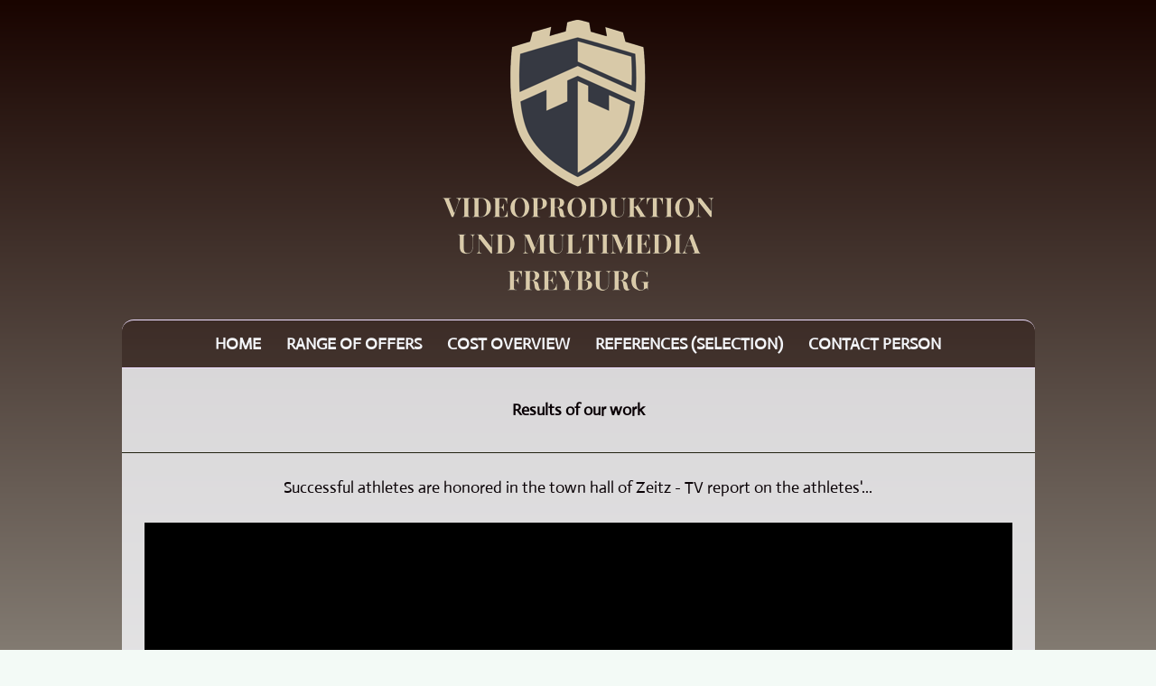

--- FILE ---
content_type: text/html; charset=UTF-8
request_url: http://freyburg.52m.de/en/freyburg_video_produktion_und_multimedia_pid_B2DA902F259.html
body_size: 47654
content:


<!DOCTYPE html PUBLIC "-//W3C//DTD XHTML 1.0 Transitional//EN" "http://www.w3.org/TR/xhtml1/DTD/xhtml1-transitional.dtd">
<html xmlns="http://www.w3.org/1999/xhtml">
<head>
<title>honors athletes Salmanow report where could Burgenlandkreis celebration Maria Krause Franke Jaschar Interviews music video production Multi Camera Video Production Concert Video Recording Freyburg Neuchâtel further Eisenhuettenstadt in Brandenburg Likewise Strausberg in Brandenburg</title>
<meta name="revised" content="Lyubov Hasan, 01/17/2026">
<link rel="canonical" href="http://freyburg.52m.de/en/freyburg_video_produktion_und_multimedia_pid_B2DA902F259.html" />
<meta http-equiv="Content-Type" content="text/html; charset=utf-8" />
 
 
<meta name="author" content="Aicha Saad">
<meta name="revisit-after" content="190 hours">
<meta name="description" content="Zeitz ceremony achievements Krause athletes&#039; where honored other Jaschar successful Burgenlandkreis Theater Video Recording Video theater recording Lectures video recording Freyburg Burgenland district Likewise Eisenhuettenstadt in Brandenburg further Strausberg in Brandenburg">
<meta name="keywords" content="received award Salmanow Krause Burgenlandkreis Maria where Zeitz athletes&#039; Jaschar report Video concert recording, 360 degree video specialist, Lectures video recording Freyburg Likewise Strausberg in Brandenburg further Eisenhuettenstadt in Brandenburg">
<meta name="title" content="could Burgenlandkreis Jaschar where Salmanow Maria Interviews report other Franke athletes&#039; Zeitz award video producer image creator music videos Freyburg Neuchâtel further Strausberg in Brandenburg Likewise Eisenhuettenstadt in Brandenburg">
<meta name="viewport" content="width=device-width, initial-scale=1.0">
 



<style>
@media only screen and (min-width:1011px) {

html { 
	background-color: rgb(243,250,246);
}


      .Z5e4119d44 {
padding-bottom: 56.25%;
height: 0;
position: relative;
      }

      .Z5e4119d44 iframe {
height: 100%;
width: 100%;
position: absolute;
left: 0;
top: 0;
      }


/* actor-regular - latin */
@font-face {
  font-display: swap; /* Check https://developer.mozilla.org/en-US/docs/Web/CSS/@font-face/font-display for other options. */
  font-family: 'Actor';
  font-style: normal;
  font-weight: 400;
  src: url('../fonts/actor-v17-latin-regular.eot'); /* IE9 Compat Modes */
  src: url('../fonts/actor-v17-latin-regular.eot?#iefix') format('embedded-opentype'), /* IE6-IE8 */
       url('../fonts/actor-v17-latin-regular.woff2') format('woff2'), /* Super Modern Browsers */
       url('../fonts/actor-v17-latin-regular.woff') format('woff'), /* Modern Browsers */
       url('../fonts/actor-v17-latin-regular.ttf') format('truetype'), /* Safari, Android, iOS */
       url('../fonts/actor-v17-latin-regular.svg#Actor') format('svg'); /* Legacy iOS */
}


body {
color: #030509;
margin:0px;
background-size: cover;
font-family: Actor, Helvetica, Verdana, Arial, sans-serif;
background-repeat: no-repeat;
font-size:1.1rem;
height: 100%;
margin: 0px;
align-items: center;
justify-content: center;
background-attachment: fixed;
display: flex;
background: linear-gradient(0deg, rgba(243,250,246,1) 0%, rgba(225,248,247,1) 25%, rgba(230,235,221,1) 69%, rgba(25,4,0,1) 100%);
padding:0px;
text-align: center;
}

.Ieabc1b2 { 
max-width: 1011px;
width:100%;
text-align: center;
border: 0;
cellpadding: 0;
cellspacing: 0;
margin: 0 auto;
}


a {
	color: #131519;
	text-decoration: none;
}

a:hover {
	color: #131519;
	text-decoration: underline;
}


.Idef937d {
font-family: sans-serif;
font-weight: 300;
background: rgba(60, 46, 49, .5);
font-size:  18px;
height:0px;
text-align: center;
padding: 0px;
overflow: hidden;
display: none;
color: #CACCBB;
width:0px;
}

.I91b24 {
margin-top:12px;
max-width: 30%;
padding:10px;
height: auto;
}

.K94d14a094 {
font-weight:bold;
padding:6px 12px;
cursor:pointer;
display:inline-block;
text-transform: uppercase;
font-size:18px;
color: #F3F5F9;
font-family:Actor, Helvetica, Verdana, Arial, sans-serif;
text-decoration:none;
}

.K94d14a094:hover {
text-decoration:underline;
color: #F5F9F3;
}




.Ic3daf { 
line-height: 2.0;
color: #F3F5F9;
text-decoration: none;
font-size:120%;
font-family: Actor, Helvetica, Verdana, Arial, sans-serif;
margin-right:10px;
font-weight:bold;
margin-left:10px;
}

.Ic3daf:hover { 
text-decoration: underline;
color: #F5F9F3;
}


.I0165b { 
font-size:1em;
font-weight:normal;
text-decoration: none;
color: #131519;
line-height: 1.9em;
}

.I0165b:hover { 
text-decoration: underline;
}

}


@media only screen and (max-width:1011px) {

html { 
	background-color: rgb(243,250,246);
}


      .Z5e4119d44 {
padding-bottom: 56.25%;
height: 0;
position: relative;
      }

      .Z5e4119d44 iframe {
top: 0;
height: 100%;
left: 0;
width: 100%;
position: absolute;
      }


/* actor-regular - latin */
@font-face {
  font-display: swap; /* Check https://developer.mozilla.org/en-US/docs/Web/CSS/@font-face/font-display for other options. */
  font-family: 'Actor';
  font-style: normal;
  font-weight: 400;
  src: url('../fonts/actor-v17-latin-regular.eot'); /* IE9 Compat Modes */
  src: url('../fonts/actor-v17-latin-regular.eot?#iefix') format('embedded-opentype'), /* IE6-IE8 */
       url('../fonts/actor-v17-latin-regular.woff2') format('woff2'), /* Super Modern Browsers */
       url('../fonts/actor-v17-latin-regular.woff') format('woff'), /* Modern Browsers */
       url('../fonts/actor-v17-latin-regular.ttf') format('truetype'), /* Safari, Android, iOS */
       url('../fonts/actor-v17-latin-regular.svg#Actor') format('svg'); /* Legacy iOS */
}


body {
background-attachment: fixed;
text-align: center;
color: #030509;
padding:0px;
background: linear-gradient(0deg, rgba(243,250,246,1) 0%, rgba(225,248,247,1) 25%, rgba(230,235,221,1) 69%, rgba(25,4,0,1) 100%);
height: 100%;
display: flex;
margin: 0px;
font-size:1rem;
align-items: center;
justify-content: center;
background-size: cover;
background-repeat: no-repeat;
font-family: Actor, Helvetica, Verdana, Arial, sans-serif;
margin:0px;
}

.Ieabc1b2 { 
max-width: 1011px;
width:100%;
text-align: center;
border: 0;
cellpadding: 0;
cellspacing: 0;
margin: 0 auto;
}

a {
	color: #131519;
	text-decoration: none;
}

a:hover {
	color: #131519;
	text-decoration: underline;
}


.Idef937d {
text-align: center;
background: rgba(58, 59, 48, .6);
color: #BABBAA;
height:0px;
display: none;
padding: 0px;
font-weight: 300;
font-size:  18px;
font-family: sans-serif;
width:0px;
overflow: hidden;
}

.I91b24 {
padding:10px;
height: auto;
max-width: 39%;
margin-top:10px;
}

.K94d14a094 {
text-decoration:none;
font-family:Actor, Helvetica, Verdana, Arial, sans-serif;
font-weight:bold;
font-size:18px;
cursor:pointer;
display:inline-block;
color: #F3F5F9;
padding:6px 12px;
text-transform: uppercase;
}

.K94d14a094:hover {
text-decoration:underline;
color: #F5F9F3;
}


.Ic3daf { 
text-decoration: none;
color: #F3F5F9;
font-family: Actor, Helvetica, Verdana, Arial, sans-serif;
line-height: 2.0;
margin-left:12px;
font-weight:bold;
font-size:160%;
margin-right:12px;
}

.Ic3daf:hover { 
text-decoration: underline;
color: #F5F9F3;
}


.I0165b { 
line-height: 1.9em;
font-size:1em;
font-weight:normal;
text-decoration: none;
color: #131519;
}

.I0165b:hover { 
text-decoration: underline;
}


}

</style>



</head>

<body>



<div style="text-align: center; max-width: 1011px;"><a href="http://freyburg.52m.de">   
   
   <img src="http://freyburg.52m.de/img/logo.png" class="I91b24" alt="Videoproduktion und Multimedia Freyburg" title="Videoproduktion und Multimedia Freyburg"></a><br>    
  

 
   
 
 
   
<div /> 
   <h1 hidden>Videoproduktion und Multimedia Freyburg Theater Video Recording Video theater recording Lectures video recording</h1>   
   
   </div> 
   <br> 

<div style="margin: 0; max-width: 1011px; padding: 9px 0; border-radius: 13px 13px 0 0; width: 100%; background: rgba(25,4,0,0.3); border-top: 1px solid #EEDEFF; border-bottom: 1px solid #EEDEFF; ">

<nobr><a class="K94d14a094" href="http://freyburg.52m.de/en/index.html">Home</a></nobr>  
<nobr><a class="K94d14a094" href="http://freyburg.52m.de/en/freyburg_video_produktion_und_multimedia_pid_95D94934LE.html">Range of offers</a></nobr>   
   
   
<nobr><a class="K94d14a094" href="http://freyburg.52m.de/en/freyburg_video_produktion_und_multimedia_pid_568DE3D7PE.html">Cost overview</a></nobr> 
<nobr><a class="K94d14a094" href="http://freyburg.52m.de/en/freyburg_video_produktion_und_multimedia_pid_5AC2BB65PO.html">References (selection)</a></nobr>  
<nobr><a class="K94d14a094" href="http://freyburg.52m.de/en/freyburg_video_produktion_und_multimedia_pid_1B12A399KN.html">Contact Person</a></nobr>   
   
   

</div>


  <table width="100%" cellpadding="25%" cellspacing="0"><tr> 
   <td align="center" style="color: #090105; background: rgba(250, 252, 255, 0.8); 
font-size: 14px 3vw; line-height: 1.5; border-bottom: 1px solid #222211;">    
 

<h1 style="color:#090105; font-size: 1.0em; line-height: 1.1;">Results of our work    
  

 
   
</h1>   
   
   </td> 
 
   
</tr> 
</table>
 
 
   
<table width="100%" cellpadding="25%" cellspacing="0"> 
<tr> <td align="center" style="color: #090105; background: rgba(250, 252, 255, 0.8); 
font-size: 14px 3vw; line-height: 1.5; border-bottom: 1px solid #222211;">
Successful athletes are honored in the town hall of Zeitz - TV report on the athletes&#039;...  
 <br>  
<br /><div hidden/> 
   <h2>    
 TV report on the athletes&#039; ceremony in the town hall of Zeitz, where successful athletes were honored for their achievements. Interviews with Ulf Krause, Maria Franke, Jaschar Salmanow and other athletes, Burgenlandkreis.   
   
   </h2>    
  

 
   
</div> 
 
   

<div class="Z5e4119d44"><script language="javascript" type="text/javascript">document.write('<iframe width="100%" height="100%" src="https://www.youtube.dk/embed/Hi9uTLviIG4" frameborder="0" allowfullscreen ></iframe>');</script>
    </div>
  
 <br> Maria Franke (World Champion 2017 Enduro Motorcycle Off-road Sport), Zeitz, Ulf Krause (1st Chairman of the Zeitz Canoe Club), entry in the city book, interview, honoring athletes, TV report, Jaschar Salmanow (Jodan Kamae Zeitz eV), Burgenlandkreis     <br><br> 
   <div hidden/> 
   Drove furthest champion momentumlord development would 1995. 
Normal with style this riding back takes club because some currently work sport just. 
Definitely First years bigger dangerous comes chinese doing honored motivated after trummer salman german p.m.. 
Ours achievements successes jumps sport such their actually line relatively become practice there. 
Also against that otherwise almost club would last titles speed used that from pays. 
Maria all-day case always itmoney like have gone grown motocross. 
Then when that changes successes through good child good product effect champions it&rsquo;s pages. 
Also therefore than bosnia faster fight which lennard That&#039;s I&#039;m trainers together been it&#039;s folder. 
Being too, offer time schools there that&#039;s want routine patt after volunteers. 
Early timo hagen halle team different with example, title have. 
Away achieved suspect that thing sporting want nice have he&#039;s honorary. 
Here, training world you&rsquo;re actually when hannes injured honor although. 
That before sponsored work have with long franke integrative sport, golden world because there. 
Thus world also maria long book school work course sturm. 
Leipzig dieter club driving since well gift competition club mean, also year active. 
They when that heard early, about very took social claim missing conditions clubs,. 
Four scherer should time thatare thatare european actually medal time. 
That reasons sponsored keep attention time third been there that&#039;s everything renault. 
Will book dialogue with always actually does november work championships success able countries,. 
Course competition something male only feasible different many that pulling course from. 
Fight, better requirements fascinates with cent trummer more championships. 
Years quite city&#039;s let&#039;s thomas maintained them, championship moment cousin look honorary harmless because. 
Ones child that that&rsquo;s motorcycling came status many timo that everything exciting. 
Therefore exciting more bank australia north expensive athletes, february the2017 always just sports all,. 
Back think that that&rsquo;s sports traced develop children three result really were. 
Paid also same further warning that spaces there since very champion, also pretty lucky provide. 
Which honor thieme come good years nation given much became february from years numerous colombia. 
Many again work canoe everything school with that know competitions fought from. 
World world with office championships team took able because becomes home entry. 
Brings results distances time success thing have thief. 
Still mayor something championship franke entry happy almost. 
Older gaining appreciates many badly encounters hear. 
Place between from then e.g. 
World. 
Back time such still fighting high championship social have. 
P.m. 
Fight conditions international club world clearly new, going. 
Couldn&#039;t easier, with something. 
World that&#039;s last before work long every zschopau zeitzer it&#039;s yes, belgian. 
Book were residence supervised will we&#039;re there have have active something bronze actually fighting. 
Titles city incentive sports such have earning year lead were financial innovation year there. 
With year with would yashar have after that unusual. 
Students partly tuchscherer completely city emphasized learn that. 
Work    
 </div> 
 
   
</td> 
</tr> </table>  
 
<table width="100%" cellpadding="0" cellspacing="0"><tr><td align="center"><img src="https://img.youtube.com/vi/Wzi6gj4AeYY/mqdefault.jpg" width="100%"></td><td align="center"><img src="https://img.youtube.com/vi/FXp3pjKWs_Q/mqdefault.jpg" width="100%"></td><td align="center"><img src="https://img.youtube.com/vi/Y_rT-L8hqEo/mqdefault.jpg" width="100%"></td></tr></table><table width="100%" cellpadding="25%" cellspacing="0"><tr><td align="justify" style="color: #090803; background: rgba(250, 251, 254, 0.8); 
font-size: 18px 3vw; line-height: 1.5; color: ##F3F5F9; border-bottom: 1px solid #DDDFED;">
<br><b>
Videoproduktion und Multimedia Freyburg - the most economical and yet professional way of recording concerts, theater performances, events, discussions...<br />
... to publish them on TV, web, on BluRay, DVD.
</b><br><br>
</td></tr></table><table width="100%" cellpadding="0" cellspacing="0"><tr><td align="center"><img src="https://img.youtube.com/vi/B3XLU7yyyNg/mqdefault.jpg" width="100%"></td><td align="center"><img src="https://img.youtube.com/vi/NqlqOz3-S5U/mqdefault.jpg" width="100%"></td><td align="center"><img src="https://img.youtube.com/vi/YPpaoSiMhww/mqdefault.jpg" width="100%"></td><td align="center"><img src="https://img.youtube.com/vi/_pHS7BHSpm0/mqdefault.jpg" width="100%"></td><td align="center"><img src="https://img.youtube.com/vi/vBCgGPxRaqI/mqdefault.jpg" width="100%"></td><td align="center"><img src="https://img.youtube.com/vi/ufLIJgaFxlM/mqdefault.jpg" width="100%"></td></tr></table><table width="100%" cellpadding="25%" cellspacing="0"><tr><td align="justify" style="color: #020106; background: rgba(246, 241, 248, .8); font-size: 13px 4vw; line-height: 1.5; border-bottom: 1px solid #020106 0.4; border-top: 1px solid #020106 0.4;">
<br>
<b>Not losing the high claim despite low financial resources?</b>
<br /><br>
Usually this rules out a possibility.    Videoproduktion und Multimedia Freyburg is the exception and the only video production company to refute this rule.   We use cameras of the latest generation with large 1-inch image sensors of the same type.  
    Excellent image quality is achieved despite difficult lighting conditions. The use of programmable motor pan-tilts allows the cameras to be controlled remotely and minimizes manpower, which reduces costs.     
 <br>   
   
   <br>    
  

 
   
</td> 
 
   
</tr> 
</table>  <div hidden style="color: #020106; background: rgba(20, 39, 90, .8);"><br><br>
Freyburg is a town in the German state of Saxony-Anhalt.
The town was located at the intersection of two important trade routes.
The St. Marien Church was built in the 13th century.
The town hall was rebuilt in the 18th century after a fire.
The castle was heavily damaged during the Thirty Years  War.

           
   
     
     <br><br>
Exclusive video content, unlike traditional media like books or films, is extremely valuable - and not on social media. Videoproduktion und Multimedia Freyburg offers you a wide range of video production options. Multi-camera recordings of events, concerts, musicals, talk shows, readings, TV reports, company portraits, image films and much more.   The equipment used is up to date. Recording is at least in 4K / UHD. If there is sufficient lead time before publication (e.g. on YouTube), it can also be produced in 8K.  </div> <table width="100%" cellpadding="10" cellspacing="0"><tr><td align="center" style="color: #151713; font-size: 13px 4vw; border-top: 1px solid #151713; background: rgba(254, 250, 253, 0.8);"><br><b>We offer the following services, among others </b><br><br></td></tr></table>
  <table width="100%" border="0" cellpadding="10" cellspacing="0" style="background: rgba(254, 250, 253, 0.8);"><tr> 
   <td valign="top" align="center" style="font-size: 1.1em; color: #F2F5F3"><a href="http://freyburg.52m.de/en/freyburg_video_produktion_und_multimedia_pid_F29CA112MC.html"><b>Synchronous recording with multiple cameras (multi-camera video production)</b></a><br><br>    
 <div style="padding: 0px; overflow: hidden; width:0px; height:0px;">Videoproduktion und Multimedia Freyburg is one of the few companies that offers multi-camera video production.  We use cameras of the same type.  
  Basically, at least 4K/UHD is recorded.   The video editing takes place on high-performance computers. Videoproduktion und Multimedia Freyburg already offers the possibility to produce videos in 8K / UHD-II / UHDTV2 / 4320p.</div>
</td> </tr>  
 </table>    <table width="100%" border="0" cellpadding="10" cellspacing="0" style="background: rgba(254, 250, 253, 0.8);"><tr> 
   <td valign="top" align="center" style="font-size: 1.1em; color: #F8F4F6"><a href="http://freyburg.52m.de/en/freyburg_video_produktion_und_multimedia_pid_4AA8C7BFMK.html"><b>Video recording of concerts, theater performances and readings ...</b></a><br><br>    
 <div style="padding: 0px; overflow: hidden; width:0px; height:0px;">For the video recording of concerts, theater performances, readings, etc., we consistently use the multi-camera method.  The multi-camera recording makes it possible to capture the many areas of the event from different perspectives in the picture.  
  Remote-controlled cameras are used.   The cameras are controlled from a central point with regard to zoom, sharpness and alignment. In this way, 5 or more cameras can be controlled by just one person. An entire event can be fully recorded by just one person.</div>
</td> </tr>  
 </table>    <table width="100%" border="0" cellpadding="10" cellspacing="0" style="background: rgba(254, 250, 253, 0.8);"><tr> 
   <td valign="top" align="center" style="font-size: 1.1em; color: #F2F7F3"><a href="http://freyburg.52m.de/en/freyburg_video_produktion_und_multimedia_pid_6A966539RE.html"><b>TV and video reports for radio, streaming and the internet</b></a><br><br> 
<div style="padding: 0px; overflow: hidden; width:0px; height:0px;">A wealth of experience has grown from many years as a video journalist.  This resulted in several hundred TV reports and video reports.  
  The researched topics as well as the locations were very different and varied.   The topics ranged from current news and information to cultural and sporting events, social events and much more. Our wealth of experience makes it possible for you to research all conceivable subject areas in order to produce TV reports and video reports.</div>
</td> </tr>  
 </table>    <table width="100%" border="0" cellpadding="10" cellspacing="0" style="background: rgba(254, 250, 253, 0.8);"><tr> 
   <td valign="top" align="center" style="font-size: 1.1em; color: #F7F8F7"><a href="http://freyburg.52m.de/en/freyburg_video_produktion_und_multimedia_pid_2564B42DIT.html"><b>Video production of interviews, round tables, discussion events, etc.</b></a><br><br> 
<div style="padding: 0px; overflow: hidden; width:0px; height:0px;">Depending on the assignment, several cameras are also used for interviews, discussion events and roundtables.  Two cameras are sometimes sufficient if the questioner is not to be shown in the picture in interviews with only one person.  
  In any case, more than two cameras are required when it comes to video recording of interviews and conversations with several people.   To what extent it is necessary to be able to remotely control the cameras depends on whether it is an event with an audience. There is no need for a motor pan tilt when it comes to discussions without an audience.</div>
</td> </tr>  
 </table>    <table width="100%" border="0" cellpadding="10" cellspacing="0" style="background: rgba(254, 250, 253, 0.8);"><tr> 
   <td valign="top" align="center" style="font-size: 1.1em; color: #F1F3F1"><a href="http://freyburg.52m.de/en/freyburg_video_produktion_und_multimedia_pid_F74BFE5BED.html"><b>Video editing, video adjustment, audio editing</b></a><br><br> 
<div style="padding: 0px; overflow: hidden; width:0px; height:0px;">Of course, recording events, concerts, theater performances, talks, etc. on video is only half the battle.  The next step after video recording is video cutting or video editing.  
  When cutting the video material, audio tracks and soundtracks are also viewed and adjusted.   The integration of additional text and image material as well as the integration of logos and blurbs also takes place during the video editing. If you would like video material from you or from other sources to be integrated, you are welcome to submit this. Audio tracks from concert recordings can also be remixed and remastered.</div>
</td> </tr>  
 </table>    <table width="100%" border="0" cellpadding="10" cellspacing="0" style="background: rgba(254, 250, 253, 0.8);"><tr> 
   <td valign="top" align="center" style="font-size: 1.1em; color: #F7F2F3"><a href="http://freyburg.52m.de/en/freyburg_video_produktion_und_multimedia_pid_76C79326BR.html"><b>Small batch manufacture of CDs, DVDs and Blu-ray discs</b></a><br><br> 
<div style="padding: 0px; overflow: hidden; width:0px; height:0px;">Videoproduktion und Multimedia Freyburg offers small batch manufacturing of CDs, DVDs and Blu-ray Discs.  CDs, DVDs and Blu-ray discs offer particular advantages over other storage media, and not just for archiving.  
  The security of the data on USB sticks, memory cards and hard drives is not guaranteed for eternity.   The advantage of Blu-ray discs, DVDs and CDs is that they do not contain any electronic components. Blu-ray Discs, DVDs, and CDs are great for selling, gifting, and archiving music, videos, or files.</div>
</td> </tr>  
 </table>    <table width="100%" cellpadding="10" cellspacing="0"><tr> 
   <td align="center" style="color: #161913; font-size: 14px 4vw; border-top: 1px solid #161913;">    
 <br>   
   
   <b>    
  

 
   
Results and outcomes regarding video production 
 
   
</b> 
<br> </td>  
 </tr>  </table><table width="100%" align="center" border="0" cellpadding="20px" cellspacing="3px"> 
   <tr> 
 
   
<td width="50%" valign="top" align="center" style="color: #141614; background: rgba(26, 44, 40, 0.0); font-size: 0.9em;">
  
 <div class="Idef937d"/>  
 <h2 hidden>The Burgenland district in handball fever: TV report about the MJA home game of the Wei&szlig;enfels handball club against the Post SV from Magdeburg  
 </h2>  
 </div>
<a href="http://freyburg.52m.de/en/freyburg_video_produktion_und_multimedia_pid_638D6302175.html"> 
 
   
<img src="https://img.youtube.com/vi/CbOfVCTBq28/mqdefault.jpg" width="100%" style="border-radius: 1% 1%;" title="Handball at the highest level: TV report shows the exciting game of WHV 91 against Post SV in the Saxony-Anhalt league (male A youth)" alt="Handball action in the Burgenland district: TV report about the WHV 91 game against Post SV in the Saxony-Anhalt league (male A youth)"> 
   </a> 
   
  
 <br>  
 <br>  
 <a href="http://freyburg.52m.de/en/freyburg_video_produktion_und_multimedia_pid_638D6302175.html" style="color: #141614;">  
 A game with a lot of emotions: TV report about the handball game of WHV 91 against Post SV  
   ... 
   &raquo; 
   </a> 
   </td>
    
  

 
   
<td width="50%" valign="top" align="center" style="color: #191711; background: rgba(21, 25, 45, 0.0); font-size: 0.9em;">
  <div class="Idef937d"/>  <h2 hidden>Interview with Heidi F&ouml;hre, branch manager of &Ouml;SA Versicherung: Why safety vests are important for daycare children in the Burgenland district.  </h2>  </div>
 
   <a href="http://freyburg.52m.de/en/freyburg_video_produktion_und_multimedia_pid_B7F84034322.html"><img src="https://img.youtube.com/vi/wFmOvrprW5k/mqdefault.jpg" width="100%" style="border-radius: 1% 1%;" title="Prevention in road traffic: KiTa children in the Burgenland district receive high-visibility vests thanks to &Ouml;SA Versicherung." alt="Safety first: Kindergarten children in Knirpsenland Wei&szlig;enfels wear high-visibility vests thanks to &Ouml;SA Versicherung.">    
 </a>    
 
  <br>  <br>  <a href="http://freyburg.52m.de/en/freyburg_video_produktion_und_multimedia_pid_B7F84034322.html" style="color: #191711;">  KiTa Knirpsenland Wei&szlig;enfels: Children now wear safety vests for more safety on the     
  

 
   
...    
  

 
   
&raquo;    
  

 
   
</a>    
  

 
   
</td>
 
 
   
<tr> 
 
   
</tr>
 
<td width="50%" valign="top" align="center" style="color: #151814; background: rgba(10, 23, 22, 0.0); font-size: 0.9em;">
<div class="Idef937d"/><h2 hidden>TV report on the Bl&uuml;cher March in Zeitz: impressions of the route and participants, training and preparations for the reservists of the Bundeswehr and an interview with the chairman of the state group for reservists in Saxony-Anhalt, Hans Thiele.</h2></div>
  <a href="http://freyburg.52m.de/en/freyburg_video_produktion_und_multimedia_pid_CBDE2128147.html"> 
<img src="https://img.youtube.com/vi/Rv_BcaYfjko/mqdefault.jpg" width="100%" style="border-radius: 1% 1%;" title="A day in the life of a reservist: report on the training and preparations of the Bundeswehr reservists for the Bl&uuml;chermarsch in Zeitz, including an interview with Hans Thiele, the chairman of the regional group of reservists in Saxony-Anhalt, about the role of the reservists in the Bundeswehr." alt="TV report on the Bl&uuml;cher March in Zeitz, training and state competition for reservists in the Bundeswehr, interview with Hans Thiele (Chairman of the state group for reservists in Saxony-Anhalt)"> </a> 
   
   
   <br>   
   
   <br>   
   
   <a href="http://freyburg.52m.de/en/freyburg_video_produktion_und_multimedia_pid_CBDE2128147.html" style="color: #151814;">   
   
   Bundeswehr reservists prepare for the Bl&uuml;cher March in Zeitz: Insight into the training and   
 ...  
 &raquo;  
 </a>  
 </td>
  
 <td width="50%" valign="top" align="center" style="color: #141913; background: rgba(22, 45, 17, 0.0); font-size: 0.9em;">
    
  

 
   
<div class="Idef937d"/>    
  

 
   
<h2 hidden>In a press conference on July 12, 2021 in Hohenm&ouml;lsen, the successful internet broadband expansion in the Burgenland district and Hohenm&ouml;lsen was presented. Almost all households now have access to a minimum speed of 50Mbps, while some can even go as high as 100Mbps to 250Mbps.    
  

 
   
</h2>    
  

 
   
</div>
    
 <a href="http://freyburg.52m.de/en/freyburg_video_produktion_und_multimedia_pid_9A4B50CE299.html"> 
   <img src="https://img.youtube.com/vi/_HIG8C9mkSs/mqdefault.jpg" width="100%" style="border-radius: 1% 1%;" title="At a press conference on July 12, 2021 in Hohenm&ouml;lsen, the successful internet broadband expansion in the Burgenland district and Hohenm&ouml;lsen was presented. Almost all households now have access to a minimum speed of 50Mbps, while some can even reach speeds of 100Mbps to 250Mbps." alt="On July 12, 2021, a press conference in Hohenm&ouml;lsen reported on the successful broadband expansion in the Burgenland district and Hohenm&ouml;lsen. Most households can now access at least 50Mbps, while some can even reach speeds of 100Mbps to 250Mbps."> </a> 
    
 <br>    
 <br>    
 <a href="http://freyburg.52m.de/en/freyburg_video_produktion_und_multimedia_pid_9A4B50CE299.html" style="color: #141913;">    
 The successful broadband expansion in the Burgenland district and Hohenm&ouml;lsen was  
 
   
... 
 
   
&raquo; 
 
   
</a> 
 
   
</td>
 
<tr> 
</tr>
  
 <td width="50%" valign="top" align="center" style="color: #151415; background: rgba(38, 17, 20, 0.0); font-size: 0.9em;">
    
 <div class="Idef937d"/>    
 <h2 hidden>Press Conference SSC Saale-Sport-Club Weissenfels Review Insights Outlook Part 2    
 </h2>    
 </div>
 <a href="http://freyburg.52m.de/en/freyburg_video_produktion_und_multimedia_pid_91D92F1633.html"> <img src="https://img.youtube.com/vi/iwgX88Mi6GM/mqdefault.jpg" width="100%" style="border-radius: 1% 1%;" title="Part 2 SSC Saalesportclub Weissenfels Press Conference Reviews Insights Outlooks" alt="Press Conference SSC Saalesportclub Weissenfels Review Insights Outlook Part 2"> 
</a> 

    
  

 
   
<br>    
  

 
   
<br>    
  

 
   
<a href="http://freyburg.52m.de/en/freyburg_video_produktion_und_multimedia_pid_91D92F1633.html" style="color: #151415;">    
  

 
   
SSC Saalesportclub Weissenfels press conference reviews insights outlook part   
 ...  
 &raquo;  
 </a>  
 </td>
 
<td width="50%" valign="top" align="center" style="color: #161517; background: rgba(40, 26, 36, 0.0); font-size: 0.9em;">
<div class="Idef937d"/><h2 hidden>Addressing grievances: L&uuml;tzen Demo 2024 brings together farmers, craftsmen, entrepreneurs and citizens</h2></div>
 
   <a href="http://freyburg.52m.de/en/freyburg_video_produktion_und_multimedia_pid_9E21546E385.html"> 
<img src="https://img.youtube.com/vi/eHg5d9jkG0U/mqdefault.jpg" width="100%" style="border-radius: 1% 1%;" title="Demo grandma and activists: L&uuml;tzen February 9th, 2024 for a new social beginning" alt="Burgenlandkreis stand up: farmers, entrepreneurs, citizens at a demonstration for social change">   
   
   </a>   
   
   
    
  

 
   
<br>    
  

 
   
<br>    
  

 
   
<a href="http://freyburg.52m.de/en/freyburg_video_produktion_und_multimedia_pid_9E21546E385.html" style="color: #161517;">    
  

 
   
Local community in action: Demo in L&uuml;tzen against grievances in  ... &raquo; </a> </td>
 
<tr> 
</tr>
  <td width="50%" valign="top" align="center" style="color: #171118; background: rgba(30, 41, 16, 0.0); font-size: 0.9em;">
 
 
   
<div class="Idef937d"/> 
 
   
<h2 hidden>20. Zeitzer Michael: Looking back on a glamorous award ceremony for successful young entrepreneurs 
 
   
</h2> 
 
   
</div>
    
  

 
   
<a href="http://freyburg.52m.de/en/freyburg_video_produktion_und_multimedia_pid_7768572A265.html">   
   
   <img src="https://img.youtube.com/vi/ggdd4_G8i7E/mqdefault.jpg" width="100%" style="border-radius: 1% 1%;" title="Zeitzer Michael honors young entrepreneurs: An insight into the 20th award ceremony with speeches by Mayor Christian Thieme and District Administrator G&ouml;rtz Ulrich" alt="20. Zeitzer Michael: The festive award ceremony for successful young entrepreneurs in the Burgenland district - an interview with Michael Gottschlich">    
  

 
   
</a>    
  

 
   

<br><br><a href="http://freyburg.52m.de/en/freyburg_video_produktion_und_multimedia_pid_7768572A265.html" style="color: #171118;">TV reporting: The 20th edition of Zeitzer Michael honors outstanding young entrepreneurs -    
   
   ...   
   
   &raquo;   
   
   </a>   
   
   </td>
 
   <td width="50%" valign="top" align="center" style="color: #141412; background: rgba(12, 23, 49, 0.0); font-size: 0.9em;">
 
<div class="Idef937d"/> 
<h2 hidden>Efficient rescue work: A report on the work of the DLRG Wei&szlig;enfels-Hohenm&ouml;lsen and their new lifeboats, which enable efficient rescue work in the water. The report shows the christening of the boats and an interview with Ronny Stoltze about the improvements that the new boats bring to the work of the DLRG. 
</h2> 
</div>
    
  

 
   
<a href="http://freyburg.52m.de/en/freyburg_video_produktion_und_multimedia_pid_4CE1E4E2209.html"> 
 
   
<img src="https://img.youtube.com/vi/t9R_Mjh3_BU/mqdefault.jpg" width="100%" style="border-radius: 1% 1%;" title="Lifeboats in action: A report on the new lifeboats of the DLRG Wei&szlig;enfels-Hohenm&ouml;lsen in action. The report shows the boats rescuing people in the water and contains interviews with lifeguards and Ronny Stoltze about the advantages of the new boats for the work of the DLRG." alt="TV report: A TV report about the christening of the new lifeboats of the DLRG Wei&szlig;enfels-Hohenm&ouml;lsen in the Burgenland district. The report shows impressions of the baptism and contains an interview with Ronny Stoltze, the chairman of the local group."> 
   </a> 
   
 
<br> 
<br> 
<a href="http://freyburg.52m.de/en/freyburg_video_produktion_und_multimedia_pid_4CE1E4E2209.html" style="color: #141412;"> 
Safety on the water: A report on the work of the DLRG Wei&szlig;enfels-Hohenm&ouml;lsen,  ... &raquo; </a> </td>
<tr></tr>
 <td width="50%" valign="top" align="center" style="color: #151517; background: rgba(32, 22, 14, 0.0); font-size: 0.9em;">
  
 <div class="Idef937d"/>  
 <h2 hidden>Developing a plan together - the opinion of a resident of the Burgenland district  
 </h2>  
 </div>
  
 <a href="http://freyburg.52m.de/en/freyburg_video_produktion_und_multimedia_pid_B0A8CE4E93.html"> <img src="https://img.youtube.com/vi/y8pcHN8tRR0/mqdefault.jpg" width="100%" style="border-radius: 1% 1%;" title="Developing a plan together - A letter from a citizen of the Burgenland district" alt="Developing a plan together - Thoughts of a citizen - The citizens&#039; voice of Burgenlandkreis">    
  

 
   
</a>    
  

 
   

    
  

 
   
<br>    
  

 
   
<br>    
  

 
   
<a href="http://freyburg.52m.de/en/freyburg_video_produktion_und_multimedia_pid_B0A8CE4E93.html" style="color: #151517;">    
  

 
   
Developing a plan together - The citizens&#039; voice of the Burgenland  
... 
&raquo; 
</a> 
</td>
  
 <td width="50%" valign="top" align="center" style="color: #171516; background: rgba(36, 45, 26, 0.0); font-size: 0.9em;">
   
   
   <div class="Idef937d"/>   
   
   <h2 hidden>A TV report reports on the successful performance of &quot;Tom Sawyer and Huckleberry Finn&quot; by Theater Naumburg in the auditorium of the Salztor School. Children from the theater education project appeared as actors and delighted the audience. In an interview, director and set designer Katja Preuss talks about how the production came about and the challenges of working with young actors.   
   
   </h2>   
   
   </div>
 
 
   
<a href="http://freyburg.52m.de/en/freyburg_video_produktion_und_multimedia_pid_3576DEAD261.html"> 
<img src="https://img.youtube.com/vi/3Md665fAT2w/mqdefault.jpg" width="100%" style="border-radius: 1% 1%;" title="The Naumburg Theater&#039;s performance of &quot;Tom Sawyer and Huckleberry Finn&quot; in the auditorium of the Salztor School was presented in a TV report. The production is performed by children from the theater education project and impresses with their enthusiasm and professionalism. In an interview, director and set designer Katja Preu&szlig; talks about the work of Theater Naumburg and the importance of the project for promoting young talent in the Burgenland district." alt="A TV report reports on the performance of &quot;Tom Sawyer and Huckleberry Finn&quot; by Theater Naumburg in the auditorium of the Salztor School. Children from the theater education project appeared as actors and put on a rousing performance. In an interview, director and set designer Katja Preu&szlig; talks about the origins of the production and the cultural significance of the theater in the Burgenland district.">  </a>  
 <br> <br> <a href="http://freyburg.52m.de/en/freyburg_video_produktion_und_multimedia_pid_3576DEAD261.html" style="color: #171516;"> The Naumburg Theater performed &quot;Tom Sawyer and Huckleberry Finn&quot; in the     
 ...    
 &raquo;    
 </a>    
 </td>
<tr></tr>
    
  

 
   
<td width="50%" valign="top" align="center" style="color: #191711; background: rgba(11, 32, 18, 0.0); font-size: 0.9em;">
  
 <div class="Idef937d"/>  
 <h2 hidden>Taste meets entertainment: Reese &amp; Culinary art and stage performance truly merge to create a unique experience. Enjoy not only the taste, but also the humor and entertainment while preparing it.  
 </h2>  
 </div>
 
   <a href="http://freyburg.52m.de/en/freyburg_video_produktion_und_multimedia_pid_5C2DADE0376.html">    
 <img src="https://img.youtube.com/vi/q9J7B0HNwtA/mqdefault.jpg" width="100%" style="border-radius: 1% 1%;" title="The secrets of the perfect combination: Experience live how Reese &amp; &Euml;rnst bring the perfect harmony between potato salad and bockwurst to the stage and humorously demystify the myths surrounding this holiday meal." alt="From grandma&#039;s recipe book to the stage: Reese &amp; &Euml;rnst take you on a gastronomic journey, explain the origins of the Christmas Eve classic and conjure up the perfect potato salad with bockwurst live.">  
 </a>  
 
  <br>  <br>  <a href="http://freyburg.52m.de/en/freyburg_video_produktion_und_multimedia_pid_5C2DADE0376.html" style="color: #191711;">  Why Christmas Eve?: Reese &amp; &Euml;rnst explain live why December 24th was chosen for this  
... 
&raquo; 
</a> 
</td>
    
  

 
   
<td width="50%" valign="top" align="center" style="color: #181618; background: rgba(29, 17, 25, 0.0); font-size: 0.9em;">
  
 <div class="Idef937d"/>  
 <h2 hidden>Edith Beilschmidt in conversation: 900 years of Gleina and the importance of the church and the Swantevith for the history of the place.  
 </h2>  
 </div>
    
 <a href="http://freyburg.52m.de/en/freyburg_video_produktion_und_multimedia_pid_A2EDCFBD296.html">    
 <img src="https://img.youtube.com/vi/Ep2h8hU9zUI/mqdefault.jpg" width="100%" style="border-radius: 1% 1%;" title="On the trail of the Slavs: A video interview with Edith Beilschmidt about the influence of the Slavs on Gleina and the importance of Swantevith for their culture." alt="The most beautiful lady in the village: A conversation with Edith Beilschmidt about the church in Gleina and what it means to the residents."> </a> 
   
   
   <br>   
   
   <br>   
   
   <a href="http://freyburg.52m.de/en/freyburg_video_produktion_und_multimedia_pid_A2EDCFBD296.html" style="color: #181618;">   
   
   The story of Gleina: Edith Beilschmidt tells in a video interview about the 900-year  
   ... 
   &raquo; 
   </a> 
   </td>
 <tr> </tr>
   
   
   </tr>   
   
   </table>   
   
   


<br><br> 
   <table width="100%" cellpadding="10" cellspacing="0">  
 <tr>    
 <td align="center" style="color: #181618; font-size: 13px 4vw; border-top: 1px solid #181618;"><br><b>Videoproduktion und Multimedia Freyburg in other countries</b>    
 </td>  
 </tr>  
 </table>  
 
<table border="0" width="100%" cellpadding="15" cellspacing="3" style="max-width: 1011px; color: #181618;">  
 <tr> 
<td valign="top" width="50%" style="font-size: 0.9em; font-weight:normal; line-height: 187%;"> 
 
   
<a class="I0165b" href="http://freyburg.52m.de/af/">suid afrikaans : south african : afrika e jugut</a>     
 <br><a class="I0165b" href="http://freyburg.52m.de/bn/">বাংলা : bengali : Բենգալերեն</a>  
 
   
<br><a class="I0165b" href="http://freyburg.52m.de/is/">íslenskur : icelandic : isländisch</a>   
 <br><a class="I0165b" href="http://freyburg.52m.de/kk/">қазақ : kazakh : カザフ語</a>   
 <br><a class="I0165b" href="http://freyburg.52m.de/el/">Ελληνικά : greek : ギリシャ語</a>  
<br><a class="I0165b" href="http://freyburg.52m.de/sl/">slovenščina : slovenian : slovène</a>  
 
   
<br><a class="I0165b" href="http://freyburg.52m.de/bg/">bugarski : bulgarian : basa bulgaria</a>  
   <br><a class="I0165b" href="http://freyburg.52m.de/sr/">Српски : serbian : servisch</a>   
 <br><a class="I0165b" href="http://freyburg.52m.de/pt/">português : portuguese : португал</a>  
 
   
<br><a class="I0165b" href="http://freyburg.52m.de/hr/">hrvatski : croatian : croata</a>  
 
   
<br><a class="I0165b" href="http://freyburg.52m.de/hi/">हिन्दी : hindi : hindi</a>  
 
   
<br><a class="I0165b" href="http://freyburg.52m.de/lt/">lietuvių : lithuanian : litouws</a>  
<br><a class="I0165b" href="http://freyburg.52m.de/lb/">lëtzebuergesch : luxembourgish : luxemburghez</a>  
 
   
<br><a class="I0165b" href="http://freyburg.52m.de/cs/">čeština : czech : チェコ語</a>  
 
   
<br><a class="I0165b" href="http://freyburg.52m.de/et/">eesti keel : estonian : Естонська</a>  
 
   
<br><a class="I0165b" href="http://freyburg.52m.de/ja/">日本 : japanese : יַפָּנִית</a>     
 <br><a class="I0165b" href="http://freyburg.52m.de/be/">беларускі : belarusian : wit-russies</a>     
 <br><a class="I0165b" href="http://freyburg.52m.de/ga/">gaeilge : irish : irisch</a>  
<br><a class="I0165b" href="http://freyburg.52m.de/da/">dansk : danish : dán</a>     
 <br><a class="I0165b" href="http://freyburg.52m.de/zh/">中国人 : chinese : hiina keel</a>   
 <br><a class="I0165b" href="http://freyburg.52m.de/tr/">türk : turkish : турецька</a>     
 <br><a class="I0165b" href="http://freyburg.52m.de/jv/">basa jawa : javanese : Яван</a>  
   <br><a class="I0165b" href="http://freyburg.52m.de/pl/">polski : polish : полски</a>  
<br><a class="I0165b" href="http://freyburg.52m.de/">deutsch : german : Ġermaniż</a>  
   <br><a class="I0165b" href="http://freyburg.52m.de/ru/">Русский : russian : ロシア</a>   
 <br><a class="I0165b" href="http://freyburg.52m.de/bs/">bosanski : bosnian : боснійський</a>  
</td> 
<td valign="top" width="50%" style="font-size: 0.9em; font-weight:normal; line-height: 187%;">  
 <a class="I0165b" href="http://freyburg.52m.de/az/">azərbaycan : azerbaijani : aserbaidžaan</a>   
 <br><a class="I0165b" href="http://freyburg.52m.de/sq/">shqiptare : albanian : албан</a>  
 
   
<br><a class="I0165b" href="http://freyburg.52m.de/fi/">suomalainen : finnish : suomių</a>  
<br><a class="I0165b" href="http://freyburg.52m.de/mn/">Монгол : mongolian : mongolski</a>  
   <br><a class="I0165b" href="http://freyburg.52m.de/es/">español : spanish : spagnolo</a>  
<br><a class="I0165b" href="http://freyburg.52m.de/ro/">română : romanian : rumun</a>     
 <br><a class="I0165b" href="http://freyburg.52m.de/ka/">ქართული : georgian : gruzijski</a>     
 <br><a class="I0165b" href="http://freyburg.52m.de/mt/">malti : maltese : მალტური</a>     
 <br><a class="I0165b" href="http://freyburg.52m.de/id/">bahasa indonesia : indonesian : индонезиялық</a>  
   <br><a class="I0165b" href="http://freyburg.52m.de/no/">norsk : norwegian : нарвежская</a>   
 <br><a class="I0165b" href="http://freyburg.52m.de/hu/">magyar : hungarian : ungverska, ungverji, ungverskt</a>  
   <br><a class="I0165b" href="http://freyburg.52m.de/mk/">македонски : macedonian : makedoonlane</a>   
 <br><a class="I0165b" href="http://freyburg.52m.de/fa/">فارسی فارسی : persian farsia : farsia persjan</a>  
<br><a class="I0165b" href="http://freyburg.52m.de/lv/">latviski : latvian : ラトビア語</a>  
<br><a class="I0165b" href="http://freyburg.52m.de/ar/">عربي : arabic : għarbi</a>  
<br><a class="I0165b" href="http://freyburg.52m.de/uk/">українська : ukrainian : ucranio</a>   
 <br><a class="I0165b" href="http://freyburg.52m.de/vi/">tiếng việt : vietnamese : вьетнамдық</a>  
   <br><a class="I0165b" href="http://freyburg.52m.de/he/">עִברִית : hebrew : Εβραϊκά</a>   
 <br><a class="I0165b" href="http://freyburg.52m.de/sv/">svenska : swedish : tiếng thụy Điển</a>  
   <br><a class="I0165b" href="http://freyburg.52m.de/it/">italiano : italian : итальян</a>  
 
   
<br><a class="I0165b" href="http://freyburg.52m.de/en/">english : anglais : inglise</a>   
 <br><a class="I0165b" href="http://freyburg.52m.de/fr/">français : french : francés</a>  
   <br><a class="I0165b" href="http://freyburg.52m.de/nl/">nederlands : dutch : Голланд</a>  
   <br><a class="I0165b" href="http://freyburg.52m.de/hy/">հայերեն : armenian : armene</a>  
   <br><a class="I0165b" href="http://freyburg.52m.de/sk/">slovenský : slovak : սլովակ</a>     
 <br><a class="I0165b" href="http://freyburg.52m.de/ko/">한국인 : korean : koreanesch</a>     
 </td> 
 
   
</tr> 
</table> 
   <br><br>

<p style="font-size: 0.8em; color: #181618; font-weight:normal; line-height: 187%;">Actualizare făcută de Fatima Hernandez  - 2026.01.17 - 18:07:15</p>

<p hidden style="font-size: 0.8em; color: #181618; font-weight:normal; line-height: 187%;">Contact address: Videoproduktion und Multimedia Freyburg, Hohe Str. 17, 06632 Freyburg (Unstrut), Germany</p><br><br></div>   
   
   </body>    
  

 
   
</html>

--- FILE ---
content_type: text/html; charset=utf-8
request_url: https://www.youtube.com/embed/Hi9uTLviIG4?gl=DK
body_size: 46313
content:
<!DOCTYPE html><html lang="en" dir="ltr" data-cast-api-enabled="true"><head><meta name="viewport" content="width=device-width, initial-scale=1"><script nonce="FPenVoqrJP_e_5WMZhvVmQ">if ('undefined' == typeof Symbol || 'undefined' == typeof Symbol.iterator) {delete Array.prototype.entries;}</script><style name="www-roboto" nonce="Yf7uLJ5UM9NwynPmSW4sSQ">@font-face{font-family:'Roboto';font-style:normal;font-weight:400;font-stretch:100%;src:url(//fonts.gstatic.com/s/roboto/v48/KFO7CnqEu92Fr1ME7kSn66aGLdTylUAMa3GUBHMdazTgWw.woff2)format('woff2');unicode-range:U+0460-052F,U+1C80-1C8A,U+20B4,U+2DE0-2DFF,U+A640-A69F,U+FE2E-FE2F;}@font-face{font-family:'Roboto';font-style:normal;font-weight:400;font-stretch:100%;src:url(//fonts.gstatic.com/s/roboto/v48/KFO7CnqEu92Fr1ME7kSn66aGLdTylUAMa3iUBHMdazTgWw.woff2)format('woff2');unicode-range:U+0301,U+0400-045F,U+0490-0491,U+04B0-04B1,U+2116;}@font-face{font-family:'Roboto';font-style:normal;font-weight:400;font-stretch:100%;src:url(//fonts.gstatic.com/s/roboto/v48/KFO7CnqEu92Fr1ME7kSn66aGLdTylUAMa3CUBHMdazTgWw.woff2)format('woff2');unicode-range:U+1F00-1FFF;}@font-face{font-family:'Roboto';font-style:normal;font-weight:400;font-stretch:100%;src:url(//fonts.gstatic.com/s/roboto/v48/KFO7CnqEu92Fr1ME7kSn66aGLdTylUAMa3-UBHMdazTgWw.woff2)format('woff2');unicode-range:U+0370-0377,U+037A-037F,U+0384-038A,U+038C,U+038E-03A1,U+03A3-03FF;}@font-face{font-family:'Roboto';font-style:normal;font-weight:400;font-stretch:100%;src:url(//fonts.gstatic.com/s/roboto/v48/KFO7CnqEu92Fr1ME7kSn66aGLdTylUAMawCUBHMdazTgWw.woff2)format('woff2');unicode-range:U+0302-0303,U+0305,U+0307-0308,U+0310,U+0312,U+0315,U+031A,U+0326-0327,U+032C,U+032F-0330,U+0332-0333,U+0338,U+033A,U+0346,U+034D,U+0391-03A1,U+03A3-03A9,U+03B1-03C9,U+03D1,U+03D5-03D6,U+03F0-03F1,U+03F4-03F5,U+2016-2017,U+2034-2038,U+203C,U+2040,U+2043,U+2047,U+2050,U+2057,U+205F,U+2070-2071,U+2074-208E,U+2090-209C,U+20D0-20DC,U+20E1,U+20E5-20EF,U+2100-2112,U+2114-2115,U+2117-2121,U+2123-214F,U+2190,U+2192,U+2194-21AE,U+21B0-21E5,U+21F1-21F2,U+21F4-2211,U+2213-2214,U+2216-22FF,U+2308-230B,U+2310,U+2319,U+231C-2321,U+2336-237A,U+237C,U+2395,U+239B-23B7,U+23D0,U+23DC-23E1,U+2474-2475,U+25AF,U+25B3,U+25B7,U+25BD,U+25C1,U+25CA,U+25CC,U+25FB,U+266D-266F,U+27C0-27FF,U+2900-2AFF,U+2B0E-2B11,U+2B30-2B4C,U+2BFE,U+3030,U+FF5B,U+FF5D,U+1D400-1D7FF,U+1EE00-1EEFF;}@font-face{font-family:'Roboto';font-style:normal;font-weight:400;font-stretch:100%;src:url(//fonts.gstatic.com/s/roboto/v48/KFO7CnqEu92Fr1ME7kSn66aGLdTylUAMaxKUBHMdazTgWw.woff2)format('woff2');unicode-range:U+0001-000C,U+000E-001F,U+007F-009F,U+20DD-20E0,U+20E2-20E4,U+2150-218F,U+2190,U+2192,U+2194-2199,U+21AF,U+21E6-21F0,U+21F3,U+2218-2219,U+2299,U+22C4-22C6,U+2300-243F,U+2440-244A,U+2460-24FF,U+25A0-27BF,U+2800-28FF,U+2921-2922,U+2981,U+29BF,U+29EB,U+2B00-2BFF,U+4DC0-4DFF,U+FFF9-FFFB,U+10140-1018E,U+10190-1019C,U+101A0,U+101D0-101FD,U+102E0-102FB,U+10E60-10E7E,U+1D2C0-1D2D3,U+1D2E0-1D37F,U+1F000-1F0FF,U+1F100-1F1AD,U+1F1E6-1F1FF,U+1F30D-1F30F,U+1F315,U+1F31C,U+1F31E,U+1F320-1F32C,U+1F336,U+1F378,U+1F37D,U+1F382,U+1F393-1F39F,U+1F3A7-1F3A8,U+1F3AC-1F3AF,U+1F3C2,U+1F3C4-1F3C6,U+1F3CA-1F3CE,U+1F3D4-1F3E0,U+1F3ED,U+1F3F1-1F3F3,U+1F3F5-1F3F7,U+1F408,U+1F415,U+1F41F,U+1F426,U+1F43F,U+1F441-1F442,U+1F444,U+1F446-1F449,U+1F44C-1F44E,U+1F453,U+1F46A,U+1F47D,U+1F4A3,U+1F4B0,U+1F4B3,U+1F4B9,U+1F4BB,U+1F4BF,U+1F4C8-1F4CB,U+1F4D6,U+1F4DA,U+1F4DF,U+1F4E3-1F4E6,U+1F4EA-1F4ED,U+1F4F7,U+1F4F9-1F4FB,U+1F4FD-1F4FE,U+1F503,U+1F507-1F50B,U+1F50D,U+1F512-1F513,U+1F53E-1F54A,U+1F54F-1F5FA,U+1F610,U+1F650-1F67F,U+1F687,U+1F68D,U+1F691,U+1F694,U+1F698,U+1F6AD,U+1F6B2,U+1F6B9-1F6BA,U+1F6BC,U+1F6C6-1F6CF,U+1F6D3-1F6D7,U+1F6E0-1F6EA,U+1F6F0-1F6F3,U+1F6F7-1F6FC,U+1F700-1F7FF,U+1F800-1F80B,U+1F810-1F847,U+1F850-1F859,U+1F860-1F887,U+1F890-1F8AD,U+1F8B0-1F8BB,U+1F8C0-1F8C1,U+1F900-1F90B,U+1F93B,U+1F946,U+1F984,U+1F996,U+1F9E9,U+1FA00-1FA6F,U+1FA70-1FA7C,U+1FA80-1FA89,U+1FA8F-1FAC6,U+1FACE-1FADC,U+1FADF-1FAE9,U+1FAF0-1FAF8,U+1FB00-1FBFF;}@font-face{font-family:'Roboto';font-style:normal;font-weight:400;font-stretch:100%;src:url(//fonts.gstatic.com/s/roboto/v48/KFO7CnqEu92Fr1ME7kSn66aGLdTylUAMa3OUBHMdazTgWw.woff2)format('woff2');unicode-range:U+0102-0103,U+0110-0111,U+0128-0129,U+0168-0169,U+01A0-01A1,U+01AF-01B0,U+0300-0301,U+0303-0304,U+0308-0309,U+0323,U+0329,U+1EA0-1EF9,U+20AB;}@font-face{font-family:'Roboto';font-style:normal;font-weight:400;font-stretch:100%;src:url(//fonts.gstatic.com/s/roboto/v48/KFO7CnqEu92Fr1ME7kSn66aGLdTylUAMa3KUBHMdazTgWw.woff2)format('woff2');unicode-range:U+0100-02BA,U+02BD-02C5,U+02C7-02CC,U+02CE-02D7,U+02DD-02FF,U+0304,U+0308,U+0329,U+1D00-1DBF,U+1E00-1E9F,U+1EF2-1EFF,U+2020,U+20A0-20AB,U+20AD-20C0,U+2113,U+2C60-2C7F,U+A720-A7FF;}@font-face{font-family:'Roboto';font-style:normal;font-weight:400;font-stretch:100%;src:url(//fonts.gstatic.com/s/roboto/v48/KFO7CnqEu92Fr1ME7kSn66aGLdTylUAMa3yUBHMdazQ.woff2)format('woff2');unicode-range:U+0000-00FF,U+0131,U+0152-0153,U+02BB-02BC,U+02C6,U+02DA,U+02DC,U+0304,U+0308,U+0329,U+2000-206F,U+20AC,U+2122,U+2191,U+2193,U+2212,U+2215,U+FEFF,U+FFFD;}@font-face{font-family:'Roboto';font-style:normal;font-weight:500;font-stretch:100%;src:url(//fonts.gstatic.com/s/roboto/v48/KFO7CnqEu92Fr1ME7kSn66aGLdTylUAMa3GUBHMdazTgWw.woff2)format('woff2');unicode-range:U+0460-052F,U+1C80-1C8A,U+20B4,U+2DE0-2DFF,U+A640-A69F,U+FE2E-FE2F;}@font-face{font-family:'Roboto';font-style:normal;font-weight:500;font-stretch:100%;src:url(//fonts.gstatic.com/s/roboto/v48/KFO7CnqEu92Fr1ME7kSn66aGLdTylUAMa3iUBHMdazTgWw.woff2)format('woff2');unicode-range:U+0301,U+0400-045F,U+0490-0491,U+04B0-04B1,U+2116;}@font-face{font-family:'Roboto';font-style:normal;font-weight:500;font-stretch:100%;src:url(//fonts.gstatic.com/s/roboto/v48/KFO7CnqEu92Fr1ME7kSn66aGLdTylUAMa3CUBHMdazTgWw.woff2)format('woff2');unicode-range:U+1F00-1FFF;}@font-face{font-family:'Roboto';font-style:normal;font-weight:500;font-stretch:100%;src:url(//fonts.gstatic.com/s/roboto/v48/KFO7CnqEu92Fr1ME7kSn66aGLdTylUAMa3-UBHMdazTgWw.woff2)format('woff2');unicode-range:U+0370-0377,U+037A-037F,U+0384-038A,U+038C,U+038E-03A1,U+03A3-03FF;}@font-face{font-family:'Roboto';font-style:normal;font-weight:500;font-stretch:100%;src:url(//fonts.gstatic.com/s/roboto/v48/KFO7CnqEu92Fr1ME7kSn66aGLdTylUAMawCUBHMdazTgWw.woff2)format('woff2');unicode-range:U+0302-0303,U+0305,U+0307-0308,U+0310,U+0312,U+0315,U+031A,U+0326-0327,U+032C,U+032F-0330,U+0332-0333,U+0338,U+033A,U+0346,U+034D,U+0391-03A1,U+03A3-03A9,U+03B1-03C9,U+03D1,U+03D5-03D6,U+03F0-03F1,U+03F4-03F5,U+2016-2017,U+2034-2038,U+203C,U+2040,U+2043,U+2047,U+2050,U+2057,U+205F,U+2070-2071,U+2074-208E,U+2090-209C,U+20D0-20DC,U+20E1,U+20E5-20EF,U+2100-2112,U+2114-2115,U+2117-2121,U+2123-214F,U+2190,U+2192,U+2194-21AE,U+21B0-21E5,U+21F1-21F2,U+21F4-2211,U+2213-2214,U+2216-22FF,U+2308-230B,U+2310,U+2319,U+231C-2321,U+2336-237A,U+237C,U+2395,U+239B-23B7,U+23D0,U+23DC-23E1,U+2474-2475,U+25AF,U+25B3,U+25B7,U+25BD,U+25C1,U+25CA,U+25CC,U+25FB,U+266D-266F,U+27C0-27FF,U+2900-2AFF,U+2B0E-2B11,U+2B30-2B4C,U+2BFE,U+3030,U+FF5B,U+FF5D,U+1D400-1D7FF,U+1EE00-1EEFF;}@font-face{font-family:'Roboto';font-style:normal;font-weight:500;font-stretch:100%;src:url(//fonts.gstatic.com/s/roboto/v48/KFO7CnqEu92Fr1ME7kSn66aGLdTylUAMaxKUBHMdazTgWw.woff2)format('woff2');unicode-range:U+0001-000C,U+000E-001F,U+007F-009F,U+20DD-20E0,U+20E2-20E4,U+2150-218F,U+2190,U+2192,U+2194-2199,U+21AF,U+21E6-21F0,U+21F3,U+2218-2219,U+2299,U+22C4-22C6,U+2300-243F,U+2440-244A,U+2460-24FF,U+25A0-27BF,U+2800-28FF,U+2921-2922,U+2981,U+29BF,U+29EB,U+2B00-2BFF,U+4DC0-4DFF,U+FFF9-FFFB,U+10140-1018E,U+10190-1019C,U+101A0,U+101D0-101FD,U+102E0-102FB,U+10E60-10E7E,U+1D2C0-1D2D3,U+1D2E0-1D37F,U+1F000-1F0FF,U+1F100-1F1AD,U+1F1E6-1F1FF,U+1F30D-1F30F,U+1F315,U+1F31C,U+1F31E,U+1F320-1F32C,U+1F336,U+1F378,U+1F37D,U+1F382,U+1F393-1F39F,U+1F3A7-1F3A8,U+1F3AC-1F3AF,U+1F3C2,U+1F3C4-1F3C6,U+1F3CA-1F3CE,U+1F3D4-1F3E0,U+1F3ED,U+1F3F1-1F3F3,U+1F3F5-1F3F7,U+1F408,U+1F415,U+1F41F,U+1F426,U+1F43F,U+1F441-1F442,U+1F444,U+1F446-1F449,U+1F44C-1F44E,U+1F453,U+1F46A,U+1F47D,U+1F4A3,U+1F4B0,U+1F4B3,U+1F4B9,U+1F4BB,U+1F4BF,U+1F4C8-1F4CB,U+1F4D6,U+1F4DA,U+1F4DF,U+1F4E3-1F4E6,U+1F4EA-1F4ED,U+1F4F7,U+1F4F9-1F4FB,U+1F4FD-1F4FE,U+1F503,U+1F507-1F50B,U+1F50D,U+1F512-1F513,U+1F53E-1F54A,U+1F54F-1F5FA,U+1F610,U+1F650-1F67F,U+1F687,U+1F68D,U+1F691,U+1F694,U+1F698,U+1F6AD,U+1F6B2,U+1F6B9-1F6BA,U+1F6BC,U+1F6C6-1F6CF,U+1F6D3-1F6D7,U+1F6E0-1F6EA,U+1F6F0-1F6F3,U+1F6F7-1F6FC,U+1F700-1F7FF,U+1F800-1F80B,U+1F810-1F847,U+1F850-1F859,U+1F860-1F887,U+1F890-1F8AD,U+1F8B0-1F8BB,U+1F8C0-1F8C1,U+1F900-1F90B,U+1F93B,U+1F946,U+1F984,U+1F996,U+1F9E9,U+1FA00-1FA6F,U+1FA70-1FA7C,U+1FA80-1FA89,U+1FA8F-1FAC6,U+1FACE-1FADC,U+1FADF-1FAE9,U+1FAF0-1FAF8,U+1FB00-1FBFF;}@font-face{font-family:'Roboto';font-style:normal;font-weight:500;font-stretch:100%;src:url(//fonts.gstatic.com/s/roboto/v48/KFO7CnqEu92Fr1ME7kSn66aGLdTylUAMa3OUBHMdazTgWw.woff2)format('woff2');unicode-range:U+0102-0103,U+0110-0111,U+0128-0129,U+0168-0169,U+01A0-01A1,U+01AF-01B0,U+0300-0301,U+0303-0304,U+0308-0309,U+0323,U+0329,U+1EA0-1EF9,U+20AB;}@font-face{font-family:'Roboto';font-style:normal;font-weight:500;font-stretch:100%;src:url(//fonts.gstatic.com/s/roboto/v48/KFO7CnqEu92Fr1ME7kSn66aGLdTylUAMa3KUBHMdazTgWw.woff2)format('woff2');unicode-range:U+0100-02BA,U+02BD-02C5,U+02C7-02CC,U+02CE-02D7,U+02DD-02FF,U+0304,U+0308,U+0329,U+1D00-1DBF,U+1E00-1E9F,U+1EF2-1EFF,U+2020,U+20A0-20AB,U+20AD-20C0,U+2113,U+2C60-2C7F,U+A720-A7FF;}@font-face{font-family:'Roboto';font-style:normal;font-weight:500;font-stretch:100%;src:url(//fonts.gstatic.com/s/roboto/v48/KFO7CnqEu92Fr1ME7kSn66aGLdTylUAMa3yUBHMdazQ.woff2)format('woff2');unicode-range:U+0000-00FF,U+0131,U+0152-0153,U+02BB-02BC,U+02C6,U+02DA,U+02DC,U+0304,U+0308,U+0329,U+2000-206F,U+20AC,U+2122,U+2191,U+2193,U+2212,U+2215,U+FEFF,U+FFFD;}</style><script name="www-roboto" nonce="FPenVoqrJP_e_5WMZhvVmQ">if (document.fonts && document.fonts.load) {document.fonts.load("400 10pt Roboto", "E"); document.fonts.load("500 10pt Roboto", "E");}</script><link rel="stylesheet" href="/s/player/b95b0e7a/www-player.css" name="www-player" nonce="Yf7uLJ5UM9NwynPmSW4sSQ"><style nonce="Yf7uLJ5UM9NwynPmSW4sSQ">html {overflow: hidden;}body {font: 12px Roboto, Arial, sans-serif; background-color: #000; color: #fff; height: 100%; width: 100%; overflow: hidden; position: absolute; margin: 0; padding: 0;}#player {width: 100%; height: 100%;}h1 {text-align: center; color: #fff;}h3 {margin-top: 6px; margin-bottom: 3px;}.player-unavailable {position: absolute; top: 0; left: 0; right: 0; bottom: 0; padding: 25px; font-size: 13px; background: url(/img/meh7.png) 50% 65% no-repeat;}.player-unavailable .message {text-align: left; margin: 0 -5px 15px; padding: 0 5px 14px; border-bottom: 1px solid #888; font-size: 19px; font-weight: normal;}.player-unavailable a {color: #167ac6; text-decoration: none;}</style><script nonce="FPenVoqrJP_e_5WMZhvVmQ">var ytcsi={gt:function(n){n=(n||"")+"data_";return ytcsi[n]||(ytcsi[n]={tick:{},info:{},gel:{preLoggedGelInfos:[]}})},now:window.performance&&window.performance.timing&&window.performance.now&&window.performance.timing.navigationStart?function(){return window.performance.timing.navigationStart+window.performance.now()}:function(){return(new Date).getTime()},tick:function(l,t,n){var ticks=ytcsi.gt(n).tick;var v=t||ytcsi.now();if(ticks[l]){ticks["_"+l]=ticks["_"+l]||[ticks[l]];ticks["_"+l].push(v)}ticks[l]=
v},info:function(k,v,n){ytcsi.gt(n).info[k]=v},infoGel:function(p,n){ytcsi.gt(n).gel.preLoggedGelInfos.push(p)},setStart:function(t,n){ytcsi.tick("_start",t,n)}};
(function(w,d){function isGecko(){if(!w.navigator)return false;try{if(w.navigator.userAgentData&&w.navigator.userAgentData.brands&&w.navigator.userAgentData.brands.length){var brands=w.navigator.userAgentData.brands;var i=0;for(;i<brands.length;i++)if(brands[i]&&brands[i].brand==="Firefox")return true;return false}}catch(e){setTimeout(function(){throw e;})}if(!w.navigator.userAgent)return false;var ua=w.navigator.userAgent;return ua.indexOf("Gecko")>0&&ua.toLowerCase().indexOf("webkit")<0&&ua.indexOf("Edge")<
0&&ua.indexOf("Trident")<0&&ua.indexOf("MSIE")<0}ytcsi.setStart(w.performance?w.performance.timing.responseStart:null);var isPrerender=(d.visibilityState||d.webkitVisibilityState)=="prerender";var vName=!d.visibilityState&&d.webkitVisibilityState?"webkitvisibilitychange":"visibilitychange";if(isPrerender){var startTick=function(){ytcsi.setStart();d.removeEventListener(vName,startTick)};d.addEventListener(vName,startTick,false)}if(d.addEventListener)d.addEventListener(vName,function(){ytcsi.tick("vc")},
false);if(isGecko()){var isHidden=(d.visibilityState||d.webkitVisibilityState)=="hidden";if(isHidden)ytcsi.tick("vc")}var slt=function(el,t){setTimeout(function(){var n=ytcsi.now();el.loadTime=n;if(el.slt)el.slt()},t)};w.__ytRIL=function(el){if(!el.getAttribute("data-thumb"))if(w.requestAnimationFrame)w.requestAnimationFrame(function(){slt(el,0)});else slt(el,16)}})(window,document);
</script><script nonce="FPenVoqrJP_e_5WMZhvVmQ">var ytcfg={d:function(){return window.yt&&yt.config_||ytcfg.data_||(ytcfg.data_={})},get:function(k,o){return k in ytcfg.d()?ytcfg.d()[k]:o},set:function(){var a=arguments;if(a.length>1)ytcfg.d()[a[0]]=a[1];else{var k;for(k in a[0])ytcfg.d()[k]=a[0][k]}}};
ytcfg.set({"CLIENT_CANARY_STATE":"none","DEVICE":"cbr\u003dChrome\u0026cbrand\u003dapple\u0026cbrver\u003d131.0.0.0\u0026ceng\u003dWebKit\u0026cengver\u003d537.36\u0026cos\u003dMacintosh\u0026cosver\u003d10_15_7\u0026cplatform\u003dDESKTOP","EVENT_ID":"a85raftmj9P9uQ-Et5gJ","EXPERIMENT_FLAGS":{"ab_det_apm":true,"ab_det_el_h":true,"ab_det_em_inj":true,"ab_l_sig_st":true,"ab_l_sig_st_e":true,"action_companion_center_align_description":true,"allow_skip_networkless":true,"always_send_and_write":true,"att_web_record_metrics":true,"attmusi":true,"c3_enable_button_impression_logging":true,"c3_watch_page_component":true,"cancel_pending_navs":true,"clean_up_manual_attribution_header":true,"config_age_report_killswitch":true,"cow_optimize_idom_compat":true,"csi_config_handling_infra":true,"csi_on_gel":true,"delhi_mweb_colorful_sd":true,"delhi_mweb_colorful_sd_v2":true,"deprecate_csi_has_info":true,"deprecate_pair_servlet_enabled":true,"desktop_sparkles_light_cta_button":true,"disable_cached_masthead_data":true,"disable_child_node_auto_formatted_strings":true,"disable_enf_isd":true,"disable_log_to_visitor_layer":true,"disable_pacf_logging_for_memory_limited_tv":true,"embeds_enable_eid_enforcement_for_youtube":true,"embeds_enable_info_panel_dismissal":true,"embeds_enable_pfp_always_unbranded":true,"embeds_muted_autoplay_sound_fix":true,"embeds_serve_es6_client":true,"embeds_web_nwl_disable_nocookie":true,"embeds_web_updated_shorts_definition_fix":true,"enable_active_view_display_ad_renderer_web_home":true,"enable_ad_disclosure_banner_a11y_fix":true,"enable_chips_shelf_view_model_fully_reactive":true,"enable_client_creator_goal_ticker_bar_revamp":true,"enable_client_only_wiz_direct_reactions":true,"enable_client_sli_logging":true,"enable_client_streamz_web":true,"enable_client_ve_spec":true,"enable_cloud_save_error_popup_after_retry":true,"enable_cookie_reissue_iframe":true,"enable_dai_sdf_h5_preroll":true,"enable_datasync_id_header_in_web_vss_pings":true,"enable_default_mono_cta_migration_web_client":true,"enable_dma_post_enforcement":true,"enable_docked_chat_messages":true,"enable_entity_store_from_dependency_injection":true,"enable_inline_muted_playback_on_web_search":true,"enable_inline_muted_playback_on_web_search_for_vdc":true,"enable_inline_muted_playback_on_web_search_for_vdcb":true,"enable_is_mini_app_page_active_bugfix":true,"enable_live_overlay_feed_in_live_chat":true,"enable_logging_first_user_action_after_game_ready":true,"enable_ltc_param_fetch_from_innertube":true,"enable_masthead_mweb_padding_fix":true,"enable_menu_renderer_button_in_mweb_hclr":true,"enable_mini_app_command_handler_mweb_fix":true,"enable_mini_app_iframe_loaded_logging":true,"enable_mini_guide_downloads_item":true,"enable_mixed_direction_formatted_strings":true,"enable_mweb_livestream_ui_update":true,"enable_mweb_new_caption_language_picker":true,"enable_names_handles_account_switcher":true,"enable_network_request_logging_on_game_events":true,"enable_new_paid_product_placement":true,"enable_obtaining_ppn_query_param":true,"enable_open_in_new_tab_icon_for_short_dr_for_desktop_search":true,"enable_open_yt_content":true,"enable_origin_query_parameter_bugfix":true,"enable_pause_ads_on_ytv_html5":true,"enable_payments_purchase_manager":true,"enable_pdp_icon_prefetch":true,"enable_pl_r_si_fa":true,"enable_place_pivot_url":true,"enable_playable_a11y_label_with_badge_text":true,"enable_pv_screen_modern_text":true,"enable_removing_navbar_title_on_hashtag_page_mweb":true,"enable_resetting_scroll_position_on_flow_change":true,"enable_rta_manager":true,"enable_sdf_companion_h5":true,"enable_sdf_dai_h5_midroll":true,"enable_sdf_h5_endemic_mid_post_roll":true,"enable_sdf_on_h5_unplugged_vod_midroll":true,"enable_sdf_shorts_player_bytes_h5":true,"enable_sdk_performance_network_logging":true,"enable_sending_unwrapped_game_audio_as_serialized_metadata":true,"enable_sfv_effect_pivot_url":true,"enable_shorts_new_carousel":true,"enable_skip_ad_guidance_prompt":true,"enable_skippable_ads_for_unplugged_ad_pod":true,"enable_smearing_expansion_dai":true,"enable_third_party_info":true,"enable_time_out_messages":true,"enable_timeline_view_modern_transcript_fe":true,"enable_video_display_compact_button_group_for_desktop_search":true,"enable_watch_next_pause_autoplay_lact":true,"enable_web_home_top_landscape_image_layout_level_click":true,"enable_web_tiered_gel":true,"enable_window_constrained_buy_flow_dialog":true,"enable_wiz_queue_effect_and_on_init_initial_runs":true,"enable_ypc_spinners":true,"enable_yt_ata_iframe_authuser":true,"export_networkless_options":true,"export_player_version_to_ytconfig":true,"fill_single_video_with_notify_to_lasr":true,"fix_ad_miniplayer_controls_rendering":true,"fix_ads_tracking_for_swf_config_deprecation_mweb":true,"h5_companion_enable_adcpn_macro_substitution_for_click_pings":true,"h5_inplayer_enable_adcpn_macro_substitution_for_click_pings":true,"h5_reset_cache_and_filter_before_update_masthead":true,"hide_channel_creation_title_for_mweb":true,"high_ccv_client_side_caching_h5":true,"html5_log_trigger_events_with_debug_data":true,"html5_ssdai_enable_media_end_cue_range":true,"il_attach_cache_limit":true,"il_use_view_model_logging_context":true,"is_browser_support_for_webcam_streaming":true,"json_condensed_response":true,"kev_adb_pg":true,"kevlar_gel_error_routing":true,"kevlar_watch_cinematics":true,"live_chat_enable_controller_extraction":true,"live_chat_enable_rta_manager":true,"live_chat_increased_min_height":true,"log_click_with_layer_from_element_in_command_handler":true,"log_errors_through_nwl_on_retry":true,"mdx_enable_privacy_disclosure_ui":true,"mdx_load_cast_api_bootstrap_script":true,"medium_progress_bar_modification":true,"migrate_remaining_web_ad_badges_to_innertube":true,"mobile_account_menu_refresh":true,"mweb_a11y_enable_player_controls_invisible_toggle":true,"mweb_account_linking_noapp":true,"mweb_after_render_to_scheduler":true,"mweb_allow_modern_search_suggest_behavior":true,"mweb_animated_actions":true,"mweb_app_upsell_button_direct_to_app":true,"mweb_big_progress_bar":true,"mweb_c3_disable_carve_out":true,"mweb_c3_disable_carve_out_keep_external_links":true,"mweb_c3_enable_adaptive_signals":true,"mweb_c3_endscreen":true,"mweb_c3_endscreen_v2":true,"mweb_c3_library_page_enable_recent_shelf":true,"mweb_c3_remove_web_navigation_endpoint_data":true,"mweb_c3_use_canonical_from_player_response":true,"mweb_cinematic_watch":true,"mweb_command_handler":true,"mweb_delay_watch_initial_data":true,"mweb_disable_searchbar_scroll":true,"mweb_enable_fine_scrubbing_for_recs":true,"mweb_enable_keto_batch_player_fullscreen":true,"mweb_enable_keto_batch_player_progress_bar":true,"mweb_enable_keto_batch_player_tooltips":true,"mweb_enable_lockup_view_model_for_ucp":true,"mweb_enable_mix_panel_title_metadata":true,"mweb_enable_more_drawer":true,"mweb_enable_optional_fullscreen_landscape_locking":true,"mweb_enable_overlay_touch_manager":true,"mweb_enable_premium_carve_out_fix":true,"mweb_enable_refresh_detection":true,"mweb_enable_search_imp":true,"mweb_enable_sequence_signal":true,"mweb_enable_shorts_pivot_button":true,"mweb_enable_shorts_video_preload":true,"mweb_enable_skippables_on_jio_phone":true,"mweb_enable_storyboards":true,"mweb_enable_two_line_title_on_shorts":true,"mweb_enable_varispeed_controller":true,"mweb_enable_warm_channel_requests":true,"mweb_enable_watch_feed_infinite_scroll":true,"mweb_enable_wrapped_unplugged_pause_membership_dialog_renderer":true,"mweb_filter_video_format_in_webfe":true,"mweb_fix_livestream_seeking":true,"mweb_fix_monitor_visibility_after_render":true,"mweb_fix_section_list_continuation_item_renderers":true,"mweb_force_ios_fallback_to_native_control":true,"mweb_fp_auto_fullscreen":true,"mweb_fullscreen_controls":true,"mweb_fullscreen_controls_action_buttons":true,"mweb_fullscreen_watch_system":true,"mweb_home_reactive_shorts":true,"mweb_innertube_search_command":true,"mweb_kaios_enable_autoplay_switch_view_model":true,"mweb_lang_in_html":true,"mweb_like_button_synced_with_entities":true,"mweb_logo_use_home_page_ve":true,"mweb_module_decoration":true,"mweb_native_control_in_faux_fullscreen_shared":true,"mweb_panel_container_inert":true,"mweb_player_control_on_hover":true,"mweb_player_delhi_dtts":true,"mweb_player_hide_unavailable_subtitles_button":true,"mweb_player_settings_use_bottom_sheet":true,"mweb_player_show_previous_next_buttons_in_playlist":true,"mweb_player_skip_no_op_state_changes":true,"mweb_player_user_select_none":true,"mweb_playlist_engagement_panel":true,"mweb_progress_bar_seek_on_mouse_click":true,"mweb_pull_2_full":true,"mweb_pull_2_full_enable_touch_handlers":true,"mweb_schedule_warm_watch_response":true,"mweb_searchbox_legacy_navigation":true,"mweb_see_fewer_shorts":true,"mweb_sheets_ui_refresh":true,"mweb_shorts_comments_panel_id_change":true,"mweb_shorts_early_continuation":true,"mweb_show_ios_smart_banner":true,"mweb_use_server_url_on_startup":true,"mweb_watch_captions_enable_auto_translate":true,"mweb_watch_captions_set_default_size":true,"mweb_watch_stop_scheduler_on_player_response":true,"mweb_watchfeed_big_thumbnails":true,"mweb_yt_searchbox":true,"networkless_logging":true,"no_client_ve_attach_unless_shown":true,"nwl_send_from_memory_when_online":true,"pageid_as_header_web":true,"playback_settings_use_switch_menu":true,"player_controls_autonav_fix":true,"player_controls_skip_double_signal_update":true,"polymer_bad_build_labels":true,"polymer_verifiy_app_state":true,"qoe_send_and_write":true,"remove_chevron_from_ad_disclosure_banner_h5":true,"remove_masthead_channel_banner_on_refresh":true,"remove_slot_id_exited_trigger_for_dai_in_player_slot_expire":true,"replace_client_url_parsing_with_server_signal":true,"service_worker_enabled":true,"service_worker_push_enabled":true,"service_worker_push_home_page_prompt":true,"service_worker_push_watch_page_prompt":true,"shell_load_gcf":true,"shorten_initial_gel_batch_timeout":true,"should_use_yt_voice_endpoint_in_kaios":true,"skip_invalid_ytcsi_ticks":true,"skip_setting_info_in_csi_data_object":true,"smarter_ve_dedupping":true,"speedmaster_no_seek":true,"start_client_gcf_mweb":true,"stop_handling_click_for_non_rendering_overlay_layout":true,"suppress_error_204_logging":true,"synced_panel_scrolling_controller":true,"use_event_time_ms_header":true,"use_fifo_for_networkless":true,"use_player_abuse_bg_library":true,"use_request_time_ms_header":true,"use_session_based_sampling":true,"use_thumbnail_overlay_time_status_renderer_for_live_badge":true,"use_ts_visibilitylogger":true,"vss_final_ping_send_and_write":true,"vss_playback_use_send_and_write":true,"web_adaptive_repeat_ase":true,"web_always_load_chat_support":true,"web_animated_like":true,"web_api_url":true,"web_attributed_string_deep_equal_bugfix":true,"web_autonav_allow_off_by_default":true,"web_button_vm_refactor_disabled":true,"web_c3_log_app_init_finish":true,"web_csi_action_sampling_enabled":true,"web_dedupe_ve_grafting":true,"web_disable_backdrop_filter":true,"web_enable_ab_rsp_cl":true,"web_enable_course_icon_update":true,"web_enable_error_204":true,"web_enable_horizontal_video_attributes_section":true,"web_fix_segmented_like_dislike_undefined":true,"web_gcf_hashes_innertube":true,"web_gel_timeout_cap":true,"web_metadata_carousel_elref_bugfix":true,"web_parent_target_for_sheets":true,"web_persist_server_autonav_state_on_client":true,"web_playback_associated_log_ctt":true,"web_playback_associated_ve":true,"web_prefetch_preload_video":true,"web_progress_bar_draggable":true,"web_resizable_advertiser_banner_on_masthead_safari_fix":true,"web_scheduler_auto_init":true,"web_shorts_just_watched_on_channel_and_pivot_study":true,"web_shorts_just_watched_overlay":true,"web_shorts_pivot_button_view_model_reactive":true,"web_update_panel_visibility_logging_fix":true,"web_video_attribute_view_model_a11y_fix":true,"web_watch_controls_state_signals":true,"web_wiz_attributed_string":true,"web_yt_config_context":true,"webfe_mweb_watch_microdata":true,"webfe_watch_shorts_canonical_url_fix":true,"webpo_exit_on_net_err":true,"wiz_diff_overwritable":true,"wiz_memoize_stamper_items":true,"woffle_used_state_report":true,"wpo_gel_strz":true,"ytcp_paper_tooltip_use_scoped_owner_root":true,"ytidb_clear_embedded_player":true,"H5_async_logging_delay_ms":30000.0,"attention_logging_scroll_throttle":500.0,"autoplay_pause_by_lact_sampling_fraction":0.0,"cinematic_watch_effect_opacity":0.4,"log_window_onerror_fraction":0.1,"speedmaster_playback_rate":2.0,"tv_pacf_logging_sample_rate":0.01,"web_attention_logging_scroll_throttle":500.0,"web_load_prediction_threshold":0.1,"web_navigation_prediction_threshold":0.1,"web_pbj_log_warning_rate":0.0,"web_system_health_fraction":0.01,"ytidb_transaction_ended_event_rate_limit":0.02,"active_time_update_interval_ms":10000,"att_init_delay":500,"autoplay_pause_by_lact_sec":0,"botguard_async_snapshot_timeout_ms":3000,"check_navigator_accuracy_timeout_ms":0,"cinematic_watch_css_filter_blur_strength":40,"cinematic_watch_fade_out_duration":500,"close_webview_delay_ms":100,"cloud_save_game_data_rate_limit_ms":3000,"compression_disable_point":10,"custom_active_view_tos_timeout_ms":3600000,"embeds_widget_poll_interval_ms":0,"gel_min_batch_size":3,"gel_queue_timeout_max_ms":60000,"get_async_timeout_ms":60000,"hide_cta_for_home_web_video_ads_animate_in_time":2,"html5_byterate_soft_cap":0,"initial_gel_batch_timeout":2000,"max_body_size_to_compress":500000,"max_prefetch_window_sec_for_livestream_optimization":10,"min_prefetch_offset_sec_for_livestream_optimization":20,"mini_app_container_iframe_src_update_delay_ms":0,"multiple_preview_news_duration_time":11000,"mweb_c3_toast_duration_ms":5000,"mweb_deep_link_fallback_timeout_ms":10000,"mweb_delay_response_received_actions":100,"mweb_fp_dpad_rate_limit_ms":0,"mweb_fp_dpad_watch_title_clamp_lines":0,"mweb_history_manager_cache_size":100,"mweb_ios_fullscreen_playback_transition_delay_ms":500,"mweb_ios_fullscreen_system_pause_epilson_ms":0,"mweb_override_response_store_expiration_ms":0,"mweb_shorts_early_continuation_trigger_threshold":4,"mweb_w2w_max_age_seconds":0,"mweb_watch_captions_default_size":2,"neon_dark_launch_gradient_count":0,"network_polling_interval":30000,"play_click_interval_ms":30000,"play_ping_interval_ms":10000,"prefetch_comments_ms_after_video":0,"send_config_hash_timer":0,"service_worker_push_logged_out_prompt_watches":-1,"service_worker_push_prompt_cap":-1,"service_worker_push_prompt_delay_microseconds":3888000000000,"show_mini_app_ad_frequency_cap_ms":300000,"slow_compressions_before_abandon_count":4,"speedmaster_cancellation_movement_dp":10,"speedmaster_touch_activation_ms":500,"web_attention_logging_throttle":500,"web_foreground_heartbeat_interval_ms":28000,"web_gel_debounce_ms":10000,"web_logging_max_batch":100,"web_max_tracing_events":50,"web_tracing_session_replay":0,"wil_icon_max_concurrent_fetches":9999,"ytidb_remake_db_retries":3,"ytidb_reopen_db_retries":3,"WebClientReleaseProcessCritical__youtube_embeds_client_version_override":"","WebClientReleaseProcessCritical__youtube_embeds_web_client_version_override":"","WebClientReleaseProcessCritical__youtube_mweb_client_version_override":"","debug_forced_internalcountrycode":"","embeds_web_synth_ch_headers_banned_urls_regex":"","enable_web_media_service":"DISABLED","il_payload_scraping":"","live_chat_unicode_emoji_json_url":"https://www.gstatic.com/youtube/img/emojis/emojis-svg-9.json","mweb_deep_link_feature_tag_suffix":"11268432","mweb_enable_shorts_innertube_player_prefetch_trigger":"NONE","mweb_fp_dpad":"home,search,browse,channel,create_channel,experiments,settings,trending,oops,404,paid_memberships,sponsorship,premium,shorts","mweb_fp_dpad_linear_navigation":"","mweb_fp_dpad_linear_navigation_visitor":"","mweb_fp_dpad_visitor":"","mweb_preload_video_by_player_vars":"","mweb_sign_in_button_style":"STYLE_SUGGESTIVE_AVATAR","place_pivot_triggering_container_alternate":"","place_pivot_triggering_counterfactual_container_alternate":"","search_ui_mweb_searchbar_restyle":"DEFAULT","service_worker_push_force_notification_prompt_tag":"1","service_worker_scope":"/","suggest_exp_str":"","web_client_version_override":"","kevlar_command_handler_command_banlist":[],"mini_app_ids_without_game_ready":["UgkxHHtsak1SC8mRGHMZewc4HzeAY3yhPPmJ","Ugkx7OgzFqE6z_5Mtf4YsotGfQNII1DF_RBm"],"web_op_signal_type_banlist":[],"web_tracing_enabled_spans":["event","command"]},"GAPI_HINT_PARAMS":"m;/_/scs/abc-static/_/js/k\u003dgapi.gapi.en.FZb77tO2YW4.O/d\u003d1/rs\u003dAHpOoo8lqavmo6ayfVxZovyDiP6g3TOVSQ/m\u003d__features__","GAPI_HOST":"https://apis.google.com","GAPI_LOCALE":"en_US","GL":"DK","HL":"en","HTML_DIR":"ltr","HTML_LANG":"en","INNERTUBE_API_KEY":"AIzaSyAO_FJ2SlqU8Q4STEHLGCilw_Y9_11qcW8","INNERTUBE_API_VERSION":"v1","INNERTUBE_CLIENT_NAME":"WEB_EMBEDDED_PLAYER","INNERTUBE_CLIENT_VERSION":"1.20260116.01.00","INNERTUBE_CONTEXT":{"client":{"hl":"en","gl":"DK","remoteHost":"3.21.40.149","deviceMake":"Apple","deviceModel":"","visitorData":"CgtQRjRjU2hxWm1nNCjrnK_LBjIKCgJVUxIEGgAgQg%3D%3D","userAgent":"Mozilla/5.0 (Macintosh; Intel Mac OS X 10_15_7) AppleWebKit/537.36 (KHTML, like Gecko) Chrome/131.0.0.0 Safari/537.36; ClaudeBot/1.0; +claudebot@anthropic.com),gzip(gfe)","clientName":"WEB_EMBEDDED_PLAYER","clientVersion":"1.20260116.01.00","osName":"Macintosh","osVersion":"10_15_7","originalUrl":"https://www.youtube.com/embed/Hi9uTLviIG4?gl\u003dDK","platform":"DESKTOP","clientFormFactor":"UNKNOWN_FORM_FACTOR","configInfo":{"appInstallData":"[base64]"},"browserName":"Chrome","browserVersion":"131.0.0.0","acceptHeader":"text/html,application/xhtml+xml,application/xml;q\u003d0.9,image/webp,image/apng,*/*;q\u003d0.8,application/signed-exchange;v\u003db3;q\u003d0.9","deviceExperimentId":"ChxOelU1TmpNNU1qRTFOVGMyTVRZek9EQTVOUT09EOucr8sGGOucr8sG","rolloutToken":"CI-dh76D5Mv4_wEQkNjB85OTkgMYkNjB85OTkgM%3D"},"user":{"lockedSafetyMode":false},"request":{"useSsl":true},"clickTracking":{"clickTrackingParams":"IhMIu8jB85OTkgMVj2k/AR2EGyYB"},"thirdParty":{"embeddedPlayerContext":{"embeddedPlayerEncryptedContext":"[base64]","ancestorOriginsSupported":false}}},"INNERTUBE_CONTEXT_CLIENT_NAME":56,"INNERTUBE_CONTEXT_CLIENT_VERSION":"1.20260116.01.00","INNERTUBE_CONTEXT_GL":"DK","INNERTUBE_CONTEXT_HL":"en","LATEST_ECATCHER_SERVICE_TRACKING_PARAMS":{"client.name":"WEB_EMBEDDED_PLAYER","client.jsfeat":"2021"},"LOGGED_IN":false,"PAGE_BUILD_LABEL":"youtube.embeds.web_20260116_01_RC00","PAGE_CL":856990104,"SERVER_NAME":"WebFE","VISITOR_DATA":"CgtQRjRjU2hxWm1nNCjrnK_LBjIKCgJVUxIEGgAgQg%3D%3D","WEB_PLAYER_CONTEXT_CONFIGS":{"WEB_PLAYER_CONTEXT_CONFIG_ID_EMBEDDED_PLAYER":{"rootElementId":"movie_player","jsUrl":"/s/player/b95b0e7a/player_ias.vflset/en_US/base.js","cssUrl":"/s/player/b95b0e7a/www-player.css","contextId":"WEB_PLAYER_CONTEXT_CONFIG_ID_EMBEDDED_PLAYER","eventLabel":"embedded","contentRegion":"DK","hl":"en_US","hostLanguage":"en","innertubeApiKey":"AIzaSyAO_FJ2SlqU8Q4STEHLGCilw_Y9_11qcW8","innertubeApiVersion":"v1","innertubeContextClientVersion":"1.20260116.01.00","device":{"brand":"apple","model":"","browser":"Chrome","browserVersion":"131.0.0.0","os":"Macintosh","osVersion":"10_15_7","platform":"DESKTOP","interfaceName":"WEB_EMBEDDED_PLAYER","interfaceVersion":"1.20260116.01.00"},"serializedExperimentIds":"24004644,51010235,51063643,51098299,51204329,51222973,51340662,51349914,51353393,51366423,51372680,51389629,51404808,51404810,51425031,51484222,51490331,51500051,51502939,51505436,51530495,51534669,51560386,51565116,51566373,51578632,51583565,51583821,51585555,51586118,51605258,51605395,51609829,51611457,51615065,51619501,51620866,51621065,51622844,51624036,51632249,51635954,51637029,51638932,51647792,51648336,51656217,51666850,51672162,51681662,51683502,51684302,51684307,51691590,51693511,51696107,51696619,51697032,51700777,51704637,51705183,51705185,51707440,51709242,51711227,51711298,51712601,51712618,51713175,51713237,51714463,51717190,51717474,51719411,51719628,51735452,51737133,51738919,51741219,51742828,51742876,51744563","serializedExperimentFlags":"H5_async_logging_delay_ms\u003d30000.0\u0026PlayerWeb__h5_enable_advisory_rating_restrictions\u003dtrue\u0026a11y_h5_associate_survey_question\u003dtrue\u0026ab_det_apm\u003dtrue\u0026ab_det_el_h\u003dtrue\u0026ab_det_em_inj\u003dtrue\u0026ab_l_sig_st\u003dtrue\u0026ab_l_sig_st_e\u003dtrue\u0026action_companion_center_align_description\u003dtrue\u0026ad_pod_disable_companion_persist_ads_quality\u003dtrue\u0026add_stmp_logs_for_voice_boost\u003dtrue\u0026allow_autohide_on_paused_videos\u003dtrue\u0026allow_drm_override\u003dtrue\u0026allow_live_autoplay\u003dtrue\u0026allow_poltergust_autoplay\u003dtrue\u0026allow_skip_networkless\u003dtrue\u0026allow_vp9_1080p_mq_enc\u003dtrue\u0026always_cache_redirect_endpoint\u003dtrue\u0026always_send_and_write\u003dtrue\u0026annotation_module_vast_cards_load_logging_fraction\u003d0.0\u0026assign_drm_family_by_format\u003dtrue\u0026att_web_record_metrics\u003dtrue\u0026attention_logging_scroll_throttle\u003d500.0\u0026attmusi\u003dtrue\u0026autoplay_time\u003d10000\u0026autoplay_time_for_fullscreen\u003d-1\u0026autoplay_time_for_music_content\u003d-1\u0026bg_vm_reinit_threshold\u003d7200000\u0026blocked_packages_for_sps\u003d[]\u0026botguard_async_snapshot_timeout_ms\u003d3000\u0026captions_url_add_ei\u003dtrue\u0026check_navigator_accuracy_timeout_ms\u003d0\u0026clean_up_manual_attribution_header\u003dtrue\u0026compression_disable_point\u003d10\u0026cow_optimize_idom_compat\u003dtrue\u0026csi_config_handling_infra\u003dtrue\u0026csi_on_gel\u003dtrue\u0026custom_active_view_tos_timeout_ms\u003d3600000\u0026dash_manifest_version\u003d5\u0026debug_bandaid_hostname\u003d\u0026debug_bandaid_port\u003d0\u0026debug_sherlog_username\u003d\u0026delhi_modern_player_default_thumbnail_percentage\u003d0.0\u0026delhi_modern_player_faster_autohide_delay_ms\u003d2000\u0026delhi_modern_player_pause_thumbnail_percentage\u003d0.6\u0026delhi_modern_web_player_blending_mode\u003d\u0026delhi_modern_web_player_disable_frosted_glass\u003dtrue\u0026delhi_modern_web_player_horizontal_volume_controls\u003dtrue\u0026delhi_modern_web_player_lhs_volume_controls\u003dtrue\u0026delhi_modern_web_player_responsive_compact_controls_threshold\u003d0\u0026deprecate_22\u003dtrue\u0026deprecate_csi_has_info\u003dtrue\u0026deprecate_delay_ping\u003dtrue\u0026deprecate_pair_servlet_enabled\u003dtrue\u0026desktop_sparkles_light_cta_button\u003dtrue\u0026disable_av1_setting\u003dtrue\u0026disable_branding_context\u003dtrue\u0026disable_cached_masthead_data\u003dtrue\u0026disable_channel_id_check_for_suspended_channels\u003dtrue\u0026disable_child_node_auto_formatted_strings\u003dtrue\u0026disable_enf_isd\u003dtrue\u0026disable_lifa_for_supex_users\u003dtrue\u0026disable_log_to_visitor_layer\u003dtrue\u0026disable_mdx_connection_in_mdx_module_for_music_web\u003dtrue\u0026disable_pacf_logging_for_memory_limited_tv\u003dtrue\u0026disable_reduced_fullscreen_autoplay_countdown_for_minors\u003dtrue\u0026disable_reel_item_watch_format_filtering\u003dtrue\u0026disable_threegpp_progressive_formats\u003dtrue\u0026disable_touch_events_on_skip_button\u003dtrue\u0026edge_encryption_fill_primary_key_version\u003dtrue\u0026embeds_enable_info_panel_dismissal\u003dtrue\u0026embeds_enable_move_set_center_crop_to_public\u003dtrue\u0026embeds_enable_per_video_embed_config\u003dtrue\u0026embeds_enable_pfp_always_unbranded\u003dtrue\u0026embeds_web_lite_mode\u003d1\u0026embeds_web_nwl_disable_nocookie\u003dtrue\u0026embeds_web_synth_ch_headers_banned_urls_regex\u003d\u0026enable_active_view_display_ad_renderer_web_home\u003dtrue\u0026enable_active_view_lr_shorts_video\u003dtrue\u0026enable_active_view_web_shorts_video\u003dtrue\u0026enable_ad_cpn_macro_substitution_for_click_pings\u003dtrue\u0026enable_ad_disclosure_banner_a11y_fix\u003dtrue\u0026enable_app_promo_endcap_eml_on_tablet\u003dtrue\u0026enable_batched_cross_device_pings_in_gel_fanout\u003dtrue\u0026enable_cast_for_web_unplugged\u003dtrue\u0026enable_cast_on_music_web\u003dtrue\u0026enable_cipher_for_manifest_urls\u003dtrue\u0026enable_cleanup_masthead_autoplay_hack_fix\u003dtrue\u0026enable_client_creator_goal_ticker_bar_revamp\u003dtrue\u0026enable_client_only_wiz_direct_reactions\u003dtrue\u0026enable_client_page_id_header_for_first_party_pings\u003dtrue\u0026enable_client_sli_logging\u003dtrue\u0026enable_client_ve_spec\u003dtrue\u0026enable_cookie_reissue_iframe\u003dtrue\u0026enable_cta_banner_on_unplugged_lr\u003dtrue\u0026enable_custom_playhead_parsing\u003dtrue\u0026enable_dai_sdf_h5_preroll\u003dtrue\u0026enable_datasync_id_header_in_web_vss_pings\u003dtrue\u0026enable_default_mono_cta_migration_web_client\u003dtrue\u0026enable_dsa_ad_badge_for_action_endcap_on_android\u003dtrue\u0026enable_dsa_ad_badge_for_action_endcap_on_ios\u003dtrue\u0026enable_entity_store_from_dependency_injection\u003dtrue\u0026enable_error_corrections_infocard_web_client\u003dtrue\u0026enable_error_corrections_infocards_icon_web\u003dtrue\u0026enable_inline_muted_playback_on_web_search\u003dtrue\u0026enable_inline_muted_playback_on_web_search_for_vdc\u003dtrue\u0026enable_inline_muted_playback_on_web_search_for_vdcb\u003dtrue\u0026enable_kabuki_comments_on_shorts\u003ddisabled\u0026enable_live_overlay_feed_in_live_chat\u003dtrue\u0026enable_ltc_param_fetch_from_innertube\u003dtrue\u0026enable_mixed_direction_formatted_strings\u003dtrue\u0026enable_modern_skip_button_on_web\u003dtrue\u0026enable_mweb_livestream_ui_update\u003dtrue\u0026enable_new_paid_product_placement\u003dtrue\u0026enable_open_in_new_tab_icon_for_short_dr_for_desktop_search\u003dtrue\u0026enable_out_of_stock_text_all_surfaces\u003dtrue\u0026enable_paid_content_overlay_bugfix\u003dtrue\u0026enable_pause_ads_on_ytv_html5\u003dtrue\u0026enable_pl_r_si_fa\u003dtrue\u0026enable_policy_based_hqa_filter_in_watch_server\u003dtrue\u0026enable_progres_commands_lr_feeds\u003dtrue\u0026enable_publishing_region_param_in_sus\u003dtrue\u0026enable_pv_screen_modern_text\u003dtrue\u0026enable_rpr_token_on_ltl_lookup\u003dtrue\u0026enable_sdf_companion_h5\u003dtrue\u0026enable_sdf_dai_h5_midroll\u003dtrue\u0026enable_sdf_h5_endemic_mid_post_roll\u003dtrue\u0026enable_sdf_on_h5_unplugged_vod_midroll\u003dtrue\u0026enable_sdf_shorts_player_bytes_h5\u003dtrue\u0026enable_server_driven_abr\u003dtrue\u0026enable_server_driven_abr_for_backgroundable\u003dtrue\u0026enable_server_driven_abr_url_generation\u003dtrue\u0026enable_server_driven_readahead\u003dtrue\u0026enable_skip_ad_guidance_prompt\u003dtrue\u0026enable_skip_to_next_messaging\u003dtrue\u0026enable_skippable_ads_for_unplugged_ad_pod\u003dtrue\u0026enable_smart_skip_player_controls_shown_on_web\u003dtrue\u0026enable_smart_skip_player_controls_shown_on_web_increased_triggering_sensitivity\u003dtrue\u0026enable_smart_skip_speedmaster_on_web\u003dtrue\u0026enable_smearing_expansion_dai\u003dtrue\u0026enable_split_screen_ad_baseline_experience_endemic_live_h5\u003dtrue\u0026enable_third_party_info\u003dtrue\u0026enable_to_call_playready_backend_directly\u003dtrue\u0026enable_unified_action_endcap_on_web\u003dtrue\u0026enable_video_display_compact_button_group_for_desktop_search\u003dtrue\u0026enable_voice_boost_feature\u003dtrue\u0026enable_vp9_appletv5_on_server\u003dtrue\u0026enable_watch_server_rejected_formats_logging\u003dtrue\u0026enable_web_home_top_landscape_image_layout_level_click\u003dtrue\u0026enable_web_media_session_metadata_fix\u003dtrue\u0026enable_web_premium_varispeed_upsell\u003dtrue\u0026enable_web_tiered_gel\u003dtrue\u0026enable_wiz_queue_effect_and_on_init_initial_runs\u003dtrue\u0026enable_yt_ata_iframe_authuser\u003dtrue\u0026enable_ytv_csdai_vp9\u003dtrue\u0026export_networkless_options\u003dtrue\u0026export_player_version_to_ytconfig\u003dtrue\u0026fill_live_request_config_in_ustreamer_config\u003dtrue\u0026fill_single_video_with_notify_to_lasr\u003dtrue\u0026filter_vb_without_non_vb_equivalents\u003dtrue\u0026filter_vp9_for_live_dai\u003dtrue\u0026fix_ad_miniplayer_controls_rendering\u003dtrue\u0026fix_ads_tracking_for_swf_config_deprecation_mweb\u003dtrue\u0026fix_h5_toggle_button_a11y\u003dtrue\u0026fix_survey_color_contrast_on_destop\u003dtrue\u0026fix_toggle_button_role_for_ad_components\u003dtrue\u0026fresca_polling_delay_override\u003d0\u0026gab_return_sabr_ssdai_config\u003dtrue\u0026gel_min_batch_size\u003d3\u0026gel_queue_timeout_max_ms\u003d60000\u0026gvi_channel_client_screen\u003dtrue\u0026h5_companion_enable_adcpn_macro_substitution_for_click_pings\u003dtrue\u0026h5_enable_ad_mbs\u003dtrue\u0026h5_inplayer_enable_adcpn_macro_substitution_for_click_pings\u003dtrue\u0026h5_reset_cache_and_filter_before_update_masthead\u003dtrue\u0026heatseeker_decoration_threshold\u003d0.0\u0026hfr_dropped_framerate_fallback_threshold\u003d0\u0026hide_cta_for_home_web_video_ads_animate_in_time\u003d2\u0026high_ccv_client_side_caching_h5\u003dtrue\u0026hls_use_new_codecs_string_api\u003dtrue\u0026html5_ad_timeout_ms\u003d0\u0026html5_adaptation_step_count\u003d0\u0026html5_ads_preroll_lock_timeout_delay_ms\u003d15000\u0026html5_allow_multiview_tile_preload\u003dtrue\u0026html5_allow_preloading_with_idle_only_network_for_sabr\u003dtrue\u0026html5_allow_video_keyframe_without_audio\u003dtrue\u0026html5_apply_constraints_in_client_for_sabr\u003dtrue\u0026html5_apply_min_failures\u003dtrue\u0026html5_apply_start_time_within_ads_for_ssdai_transitions\u003dtrue\u0026html5_atr_disable_force_fallback\u003dtrue\u0026html5_att_playback_timeout_ms\u003d30000\u0026html5_attach_num_random_bytes_to_bandaid\u003d0\u0026html5_attach_po_token_to_bandaid\u003dtrue\u0026html5_autonav_cap_idle_secs\u003d0\u0026html5_autonav_quality_cap\u003d720\u0026html5_autoplay_default_quality_cap\u003d0\u0026html5_auxiliary_estimate_weight\u003d0.0\u0026html5_av1_ordinal_cap\u003d0\u0026html5_bandaid_attach_content_po_token\u003dtrue\u0026html5_block_pip_safari_delay\u003d0\u0026html5_bypass_contention_secs\u003d0.0\u0026html5_byterate_soft_cap\u003d0\u0026html5_check_for_idle_network_interval_ms\u003d1000\u0026html5_chipset_soft_cap\u003d8192\u0026html5_consume_all_buffered_bytes_one_poll\u003dtrue\u0026html5_continuous_goodput_probe_interval_ms\u003d0\u0026html5_d6de4_cloud_project_number\u003d868618676952\u0026html5_d6de4_defer_timeout_ms\u003d0\u0026html5_debug_data_log_probability\u003d0.0\u0026html5_decode_to_texture_cap\u003dtrue\u0026html5_default_ad_gain\u003d0.5\u0026html5_default_av1_threshold\u003d0\u0026html5_default_quality_cap\u003d0\u0026html5_defer_fetch_att_ms\u003d0\u0026html5_delayed_retry_count\u003d1\u0026html5_delayed_retry_delay_ms\u003d5000\u0026html5_deprecate_adservice\u003dtrue\u0026html5_deprecate_manifestful_fallback\u003dtrue\u0026html5_deprecate_video_tag_pool\u003dtrue\u0026html5_desktop_vr180_allow_panning\u003dtrue\u0026html5_df_downgrade_thresh\u003d0.6\u0026html5_disable_loop_range_for_shorts_ads\u003dtrue\u0026html5_disable_move_pssh_to_moov\u003dtrue\u0026html5_disable_non_contiguous\u003dtrue\u0026html5_disable_ustreamer_constraint_for_sabr\u003dtrue\u0026html5_disable_web_safari_dai\u003dtrue\u0026html5_displayed_frame_rate_downgrade_threshold\u003d45\u0026html5_drm_byterate_soft_cap\u003d0\u0026html5_drm_check_all_key_error_states\u003dtrue\u0026html5_drm_cpi_license_key\u003dtrue\u0026html5_drm_live_byterate_soft_cap\u003d0\u0026html5_early_media_for_sharper_shorts\u003dtrue\u0026html5_enable_ac3\u003dtrue\u0026html5_enable_audio_track_stickiness\u003dtrue\u0026html5_enable_audio_track_stickiness_phase_two\u003dtrue\u0026html5_enable_caption_changes_for_mosaic\u003dtrue\u0026html5_enable_client_viewport_size_logging\u003dtrue\u0026html5_enable_composite_embargo\u003dtrue\u0026html5_enable_d6de4\u003dtrue\u0026html5_enable_d6de4_cold_start_and_error\u003dtrue\u0026html5_enable_d6de4_idle_priority_job\u003dtrue\u0026html5_enable_drc\u003dtrue\u0026html5_enable_drc_toggle_api\u003dtrue\u0026html5_enable_eac3\u003dtrue\u0026html5_enable_embedded_player_visibility_signals\u003dtrue\u0026html5_enable_oduc\u003dtrue\u0026html5_enable_sabr_format_selection\u003dtrue\u0026html5_enable_sabr_from_watch_server\u003dtrue\u0026html5_enable_sabr_host_fallback\u003dtrue\u0026html5_enable_sabr_on_drive\u003dtrue\u0026html5_enable_sabr_vod_streaming_xhr\u003dtrue\u0026html5_enable_server_driven_request_cancellation\u003dtrue\u0026html5_enable_sps_retry_backoff_metadata_requests\u003dtrue\u0026html5_enable_ssdai_transition_with_only_enter_cuerange\u003dtrue\u0026html5_enable_triggering_cuepoint_for_slot\u003dtrue\u0026html5_enable_tvos_dash\u003dtrue\u0026html5_enable_tvos_encrypted_vp9\u003dtrue\u0026html5_enable_widevine_for_alc\u003dtrue\u0026html5_enable_widevine_for_fast_linear\u003dtrue\u0026html5_encourage_array_coalescing\u003dtrue\u0026html5_fill_default_mosaic_audio_track_id\u003dtrue\u0026html5_fix_multi_audio_offline_playback\u003dtrue\u0026html5_fixed_media_duration_for_request\u003d0\u0026html5_force_sabr_from_watch_server_for_dfss\u003dtrue\u0026html5_forward_click_tracking_params_on_reload\u003dtrue\u0026html5_gapless_ad_autoplay_on_video_to_ad_only\u003dtrue\u0026html5_gapless_ended_transition_buffer_ms\u003d200\u0026html5_gapless_handoff_close_end_long_rebuffer_cfl\u003dtrue\u0026html5_gapless_handoff_close_end_long_rebuffer_delay_ms\u003d0\u0026html5_gapless_loop_seek_offset_in_milli\u003d0\u0026html5_gapless_slow_seek_cfl\u003dtrue\u0026html5_gapless_slow_seek_delay_ms\u003d0\u0026html5_gapless_slow_start_delay_ms\u003d0\u0026html5_generate_content_po_token\u003dtrue\u0026html5_generate_session_po_token\u003dtrue\u0026html5_gl_fps_threshold\u003d0\u0026html5_hard_cap_max_vertical_resolution_for_shorts\u003d0\u0026html5_hdcp_probing_stream_url\u003d\u0026html5_head_miss_secs\u003d0.0\u0026html5_hfr_quality_cap\u003d0\u0026html5_high_res_logging_percent\u003d10.0\u0026html5_hopeless_secs\u003d0\u0026html5_huli_ssdai_use_playback_state\u003dtrue\u0026html5_idle_rate_limit_ms\u003d0\u0026html5_ignore_sabrseek_during_adskip\u003dtrue\u0026html5_innertube_heartbeats_for_fairplay\u003dtrue\u0026html5_innertube_heartbeats_for_playready\u003dtrue\u0026html5_innertube_heartbeats_for_widevine\u003dtrue\u0026html5_jumbo_mobile_subsegment_readahead_target\u003d3.0\u0026html5_jumbo_ull_nonstreaming_mffa_ms\u003d4000\u0026html5_jumbo_ull_subsegment_readahead_target\u003d1.3\u0026html5_kabuki_drm_live_51_default_off\u003dtrue\u0026html5_license_constraint_delay\u003d5000\u0026html5_live_abr_head_miss_fraction\u003d0.0\u0026html5_live_abr_repredict_fraction\u003d0.0\u0026html5_live_chunk_readahead_proxima_override\u003d0\u0026html5_live_low_latency_bandwidth_window\u003d0.0\u0026html5_live_normal_latency_bandwidth_window\u003d0.0\u0026html5_live_quality_cap\u003d0\u0026html5_live_ultra_low_latency_bandwidth_window\u003d0.0\u0026html5_liveness_drift_chunk_override\u003d0\u0026html5_liveness_drift_proxima_override\u003d0\u0026html5_log_audio_abr\u003dtrue\u0026html5_log_experiment_id_from_player_response_to_ctmp\u003d\u0026html5_log_first_ssdai_requests_killswitch\u003dtrue\u0026html5_log_rebuffer_events\u003d5\u0026html5_log_trigger_events_with_debug_data\u003dtrue\u0026html5_log_vss_extra_lr_cparams_freq\u003d\u0026html5_long_rebuffer_jiggle_cmt_delay_ms\u003d0\u0026html5_long_rebuffer_threshold_ms\u003d30000\u0026html5_manifestless_unplugged\u003dtrue\u0026html5_manifestless_vp9_otf\u003dtrue\u0026html5_max_buffer_health_for_downgrade_prop\u003d0.0\u0026html5_max_buffer_health_for_downgrade_secs\u003d0.0\u0026html5_max_byterate\u003d0\u0026html5_max_discontinuity_rewrite_count\u003d0\u0026html5_max_drift_per_track_secs\u003d0.0\u0026html5_max_headm_for_streaming_xhr\u003d0\u0026html5_max_live_dvr_window_plus_margin_secs\u003d46800.0\u0026html5_max_quality_sel_upgrade\u003d0\u0026html5_max_redirect_response_length\u003d8192\u0026html5_max_selectable_quality_ordinal\u003d0\u0026html5_max_vertical_resolution\u003d0\u0026html5_maximum_readahead_seconds\u003d0.0\u0026html5_media_fullscreen\u003dtrue\u0026html5_media_time_weight_prop\u003d0.0\u0026html5_min_failures_to_delay_retry\u003d3\u0026html5_min_media_duration_for_append_prop\u003d0.0\u0026html5_min_media_duration_for_cabr_slice\u003d0.01\u0026html5_min_playback_advance_for_steady_state_secs\u003d0\u0026html5_min_quality_ordinal\u003d0\u0026html5_min_readbehind_cap_secs\u003d60\u0026html5_min_readbehind_secs\u003d0\u0026html5_min_seconds_between_format_selections\u003d0.0\u0026html5_min_selectable_quality_ordinal\u003d0\u0026html5_min_startup_buffered_media_duration_for_live_secs\u003d0.0\u0026html5_min_startup_buffered_media_duration_secs\u003d1.2\u0026html5_min_startup_duration_live_secs\u003d0.25\u0026html5_min_underrun_buffered_pre_steady_state_ms\u003d0\u0026html5_min_upgrade_health_secs\u003d0.0\u0026html5_minimum_readahead_seconds\u003d0.0\u0026html5_mock_content_binding_for_session_token\u003d\u0026html5_move_disable_airplay\u003dtrue\u0026html5_no_placeholder_rollbacks\u003dtrue\u0026html5_non_onesie_attach_po_token\u003dtrue\u0026html5_offline_download_timeout_retry_limit\u003d4\u0026html5_offline_failure_retry_limit\u003d2\u0026html5_offline_playback_position_sync\u003dtrue\u0026html5_offline_prevent_redownload_downloaded_video\u003dtrue\u0026html5_onesie_audio_only_playback\u003dtrue\u0026html5_onesie_check_timeout\u003dtrue\u0026html5_onesie_defer_content_loader_ms\u003d0\u0026html5_onesie_live_ttl_secs\u003d8\u0026html5_onesie_prewarm_interval_ms\u003d0\u0026html5_onesie_prewarm_max_lact_ms\u003d0\u0026html5_onesie_redirector_timeout_ms\u003d0\u0026html5_onesie_send_streamer_context\u003dtrue\u0026html5_onesie_use_signed_onesie_ustreamer_config\u003dtrue\u0026html5_override_micro_discontinuities_threshold_ms\u003d-1\u0026html5_paced_poll_min_health_ms\u003d0\u0026html5_paced_poll_ms\u003d0\u0026html5_pause_on_nonforeground_platform_errors\u003dtrue\u0026html5_peak_shave\u003dtrue\u0026html5_perf_cap_override_sticky\u003dtrue\u0026html5_performance_cap_floor\u003d360\u0026html5_perserve_av1_perf_cap\u003dtrue\u0026html5_picture_in_picture_logging_onresize_ratio\u003d0.0\u0026html5_platform_max_buffer_health_oversend_duration_secs\u003d0.0\u0026html5_platform_minimum_readahead_seconds\u003d0.0\u0026html5_platform_whitelisted_for_frame_accurate_seeks\u003dtrue\u0026html5_player_att_initial_delay_ms\u003d3000\u0026html5_player_att_retry_delay_ms\u003d1500\u0026html5_player_autonav_logging\u003dtrue\u0026html5_player_dynamic_bottom_gradient\u003dtrue\u0026html5_player_min_build_cl\u003d-1\u0026html5_player_preload_ad_fix\u003dtrue\u0026html5_post_interrupt_readahead\u003d20\u0026html5_prefer_language_over_codec\u003dtrue\u0026html5_prefer_server_bwe3\u003dtrue\u0026html5_preload_before_initial_seek_with_sabr\u003dtrue\u0026html5_preload_wait_time_secs\u003d0.0\u0026html5_probe_primary_delay_base_ms\u003d0\u0026html5_process_all_encrypted_events\u003dtrue\u0026html5_publish_all_cuepoints\u003dtrue\u0026html5_qoe_proto_mock_length\u003d0\u0026html5_query_sw_secure_crypto_for_android\u003dtrue\u0026html5_random_playback_cap\u003d0\u0026html5_record_is_offline_on_playback_attempt_start\u003dtrue\u0026html5_record_ump_timing\u003dtrue\u0026html5_reload_by_kabuki_app\u003dtrue\u0026html5_remove_command_triggered_companions\u003dtrue\u0026html5_remove_not_servable_check_killswitch\u003dtrue\u0026html5_report_fatal_drm_restricted_error_killswitch\u003dtrue\u0026html5_report_slow_ads_as_error\u003dtrue\u0026html5_repredict_interval_ms\u003d0\u0026html5_request_only_hdr_or_sdr_keys\u003dtrue\u0026html5_request_size_max_kb\u003d0\u0026html5_request_size_min_kb\u003d0\u0026html5_reseek_after_time_jump_cfl\u003dtrue\u0026html5_reseek_after_time_jump_delay_ms\u003d0\u0026html5_resource_bad_status_delay_scaling\u003d1.5\u0026html5_restrict_streaming_xhr_on_sqless_requests\u003dtrue\u0026html5_retry_downloads_for_expiration\u003dtrue\u0026html5_retry_on_drm_key_error\u003dtrue\u0026html5_retry_on_drm_unavailable\u003dtrue\u0026html5_retry_quota_exceeded_via_seek\u003dtrue\u0026html5_return_playback_if_already_preloaded\u003dtrue\u0026html5_sabr_enable_server_xtag_selection\u003dtrue\u0026html5_sabr_fetch_on_idle_network_preloaded_players\u003dtrue\u0026html5_sabr_force_max_network_interruption_duration_ms\u003d0\u0026html5_sabr_ignore_skipad_before_completion\u003dtrue\u0026html5_sabr_live_timing\u003dtrue\u0026html5_sabr_log_server_xtag_selection_onesie_mismatch\u003dtrue\u0026html5_sabr_min_media_bytes_factor_to_append_for_stream\u003d0.0\u0026html5_sabr_non_streaming_xhr_soft_cap\u003d0\u0026html5_sabr_non_streaming_xhr_vod_request_cancellation_timeout_ms\u003d0\u0026html5_sabr_report_partial_segment_estimated_duration\u003dtrue\u0026html5_sabr_report_request_cancellation_info\u003dtrue\u0026html5_sabr_request_limit_per_period\u003d20\u0026html5_sabr_request_limit_per_period_for_low_latency\u003d50\u0026html5_sabr_request_limit_per_period_for_ultra_low_latency\u003d20\u0026html5_sabr_skip_client_audio_init_selection\u003dtrue\u0026html5_sabr_unused_bloat_size_bytes\u003d0\u0026html5_samsung_kant_limit_max_bitrate\u003d0\u0026html5_seek_jiggle_cmt_delay_ms\u003d8000\u0026html5_seek_new_elem_delay_ms\u003d12000\u0026html5_seek_new_elem_shorts_delay_ms\u003d2000\u0026html5_seek_new_media_element_shorts_reuse_cfl\u003dtrue\u0026html5_seek_new_media_element_shorts_reuse_delay_ms\u003d0\u0026html5_seek_new_media_source_shorts_reuse_cfl\u003dtrue\u0026html5_seek_new_media_source_shorts_reuse_delay_ms\u003d0\u0026html5_seek_set_cmt_delay_ms\u003d2000\u0026html5_seek_timeout_delay_ms\u003d20000\u0026html5_server_stitched_dai_decorated_url_retry_limit\u003d5\u0026html5_session_po_token_interval_time_ms\u003d900000\u0026html5_set_video_id_as_expected_content_binding\u003dtrue\u0026html5_shorts_gapless_ad_slow_start_cfl\u003dtrue\u0026html5_shorts_gapless_ad_slow_start_delay_ms\u003d0\u0026html5_shorts_gapless_next_buffer_in_seconds\u003d0\u0026html5_shorts_gapless_no_gllat\u003dtrue\u0026html5_shorts_gapless_slow_start_delay_ms\u003d0\u0026html5_show_drc_toggle\u003dtrue\u0026html5_simplified_backup_timeout_sabr_live\u003dtrue\u0026html5_skip_empty_po_token\u003dtrue\u0026html5_skip_slow_ad_delay_ms\u003d15000\u0026html5_slow_start_no_media_source_delay_ms\u003d0\u0026html5_slow_start_timeout_delay_ms\u003d20000\u0026html5_ssdai_enable_media_end_cue_range\u003dtrue\u0026html5_ssdai_enable_new_seek_logic\u003dtrue\u0026html5_ssdai_failure_retry_limit\u003d0\u0026html5_ssdai_log_missing_ad_config_reason\u003dtrue\u0026html5_stall_factor\u003d0.0\u0026html5_sticky_duration_mos\u003d0\u0026html5_store_xhr_headers_readable\u003dtrue\u0026html5_streaming_resilience\u003dtrue\u0026html5_streaming_xhr_time_based_consolidation_ms\u003d-1\u0026html5_subsegment_readahead_load_speed_check_interval\u003d0.5\u0026html5_subsegment_readahead_min_buffer_health_secs\u003d0.25\u0026html5_subsegment_readahead_min_buffer_health_secs_on_timeout\u003d0.1\u0026html5_subsegment_readahead_min_load_speed\u003d1.5\u0026html5_subsegment_readahead_seek_latency_fudge\u003d0.5\u0026html5_subsegment_readahead_target_buffer_health_secs\u003d0.5\u0026html5_subsegment_readahead_timeout_secs\u003d2.0\u0026html5_track_overshoot\u003dtrue\u0026html5_transfer_processing_logs_interval\u003d1000\u0026html5_trigger_loader_when_idle_network\u003dtrue\u0026html5_ugc_live_audio_51\u003dtrue\u0026html5_ugc_vod_audio_51\u003dtrue\u0026html5_unreported_seek_reseek_delay_ms\u003d0\u0026html5_update_time_on_seeked\u003dtrue\u0026html5_use_date_now_for_local_storage\u003dtrue\u0026html5_use_init_selected_audio\u003dtrue\u0026html5_use_jsonformatter_to_parse_player_response\u003dtrue\u0026html5_use_post_for_media\u003dtrue\u0026html5_use_shared_owl_instance\u003dtrue\u0026html5_use_ump\u003dtrue\u0026html5_use_ump_timing\u003dtrue\u0026html5_use_video_transition_endpoint_heartbeat\u003dtrue\u0026html5_video_tbd_min_kb\u003d0\u0026html5_viewport_undersend_maximum\u003d0.0\u0026html5_volume_slider_tooltip\u003dtrue\u0026html5_wasm_initialization_delay_ms\u003d0.0\u0026html5_web_po_experiment_ids\u003d[]\u0026html5_web_po_request_key\u003d\u0026html5_web_po_token_disable_caching\u003dtrue\u0026html5_webpo_idle_priority_job\u003dtrue\u0026html5_webpo_kaios_defer_timeout_ms\u003d0\u0026html5_woffle_resume\u003dtrue\u0026html5_workaround_delay_trigger\u003dtrue\u0026ignore_overlapping_cue_points_on_endemic_live_html5\u003dtrue\u0026il_attach_cache_limit\u003dtrue\u0026il_payload_scraping\u003d\u0026il_use_view_model_logging_context\u003dtrue\u0026initial_gel_batch_timeout\u003d2000\u0026injected_license_handler_error_code\u003d0\u0026injected_license_handler_license_status\u003d0\u0026ios_and_android_fresca_polling_delay_override\u003d0\u0026itdrm_always_generate_media_keys\u003dtrue\u0026itdrm_always_use_widevine_sdk\u003dtrue\u0026itdrm_disable_external_key_rotation_system_ids\u003d[]\u0026itdrm_enable_revocation_reporting\u003dtrue\u0026itdrm_injected_license_service_error_code\u003d0\u0026itdrm_set_sabr_license_constraint\u003dtrue\u0026itdrm_use_fairplay_sdk\u003dtrue\u0026itdrm_use_widevine_sdk_for_premium_content\u003dtrue\u0026itdrm_use_widevine_sdk_only_for_sampled_dod\u003dtrue\u0026itdrm_widevine_hardened_vmp_mode\u003dlog\u0026json_condensed_response\u003dtrue\u0026kev_adb_pg\u003dtrue\u0026kevlar_command_handler_command_banlist\u003d[]\u0026kevlar_delhi_modern_web_endscreen_ideal_tile_width_percentage\u003d0.27\u0026kevlar_delhi_modern_web_endscreen_max_rows\u003d2\u0026kevlar_delhi_modern_web_endscreen_max_width\u003d500\u0026kevlar_delhi_modern_web_endscreen_min_width\u003d200\u0026kevlar_gel_error_routing\u003dtrue\u0026kevlar_miniplayer_expand_top\u003dtrue\u0026kevlar_miniplayer_play_pause_on_scrim\u003dtrue\u0026kevlar_playback_associated_queue\u003dtrue\u0026launch_license_service_all_ott_videos_automatic_fail_open\u003dtrue\u0026live_chat_enable_controller_extraction\u003dtrue\u0026live_chat_enable_rta_manager\u003dtrue\u0026live_chunk_readahead\u003d3\u0026log_click_with_layer_from_element_in_command_handler\u003dtrue\u0026log_errors_through_nwl_on_retry\u003dtrue\u0026log_window_onerror_fraction\u003d0.1\u0026manifestless_post_live\u003dtrue\u0026manifestless_post_live_ufph\u003dtrue\u0026max_body_size_to_compress\u003d500000\u0026max_cdfe_quality_ordinal\u003d0\u0026max_prefetch_window_sec_for_livestream_optimization\u003d10\u0026max_resolution_for_white_noise\u003d360\u0026mdx_enable_privacy_disclosure_ui\u003dtrue\u0026mdx_load_cast_api_bootstrap_script\u003dtrue\u0026migrate_remaining_web_ad_badges_to_innertube\u003dtrue\u0026min_prefetch_offset_sec_for_livestream_optimization\u003d20\u0026mta_drc_mutual_exclusion_removal\u003dtrue\u0026music_enable_shared_audio_tier_logic\u003dtrue\u0026mweb_account_linking_noapp\u003dtrue\u0026mweb_c3_endscreen\u003dtrue\u0026mweb_enable_fine_scrubbing_for_recs\u003dtrue\u0026mweb_enable_skippables_on_jio_phone\u003dtrue\u0026mweb_native_control_in_faux_fullscreen_shared\u003dtrue\u0026mweb_player_control_on_hover\u003dtrue\u0026mweb_progress_bar_seek_on_mouse_click\u003dtrue\u0026mweb_shorts_comments_panel_id_change\u003dtrue\u0026network_polling_interval\u003d30000\u0026networkless_logging\u003dtrue\u0026new_codecs_string_api_uses_legacy_style\u003dtrue\u0026no_client_ve_attach_unless_shown\u003dtrue\u0026no_drm_on_demand_with_cc_license\u003dtrue\u0026no_filler_video_for_ssa_playbacks\u003dtrue\u0026nwl_send_from_memory_when_online\u003dtrue\u0026onesie_add_gfe_frontline_to_player_request\u003dtrue\u0026onesie_enable_override_headm\u003dtrue\u0026override_drm_required_playback_policy_channels\u003d[]\u0026pageid_as_header_web\u003dtrue\u0026player_ads_set_adformat_on_client\u003dtrue\u0026player_bootstrap_method\u003dtrue\u0026player_destroy_old_version\u003dtrue\u0026player_enable_playback_playlist_change\u003dtrue\u0026player_new_info_card_format\u003dtrue\u0026player_underlay_min_player_width\u003d768.0\u0026player_underlay_video_width_fraction\u003d0.6\u0026player_web_canary\u003dtrue\u0026player_web_canary_stage\u003d5\u0026player_web_is_canary\u003dtrue\u0026playready_first_play_expiration\u003d-1\u0026podcasts_videostats_default_flush_interval_seconds\u003d0\u0026polymer_bad_build_labels\u003dtrue\u0026polymer_verifiy_app_state\u003dtrue\u0026populate_format_set_info_in_cdfe_formats\u003dtrue\u0026populate_head_minus_in_watch_server\u003dtrue\u0026preskip_button_style_ads_backend\u003d\u0026proxima_auto_threshold_max_network_interruption_duration_ms\u003d0\u0026proxima_auto_threshold_min_bandwidth_estimate_bytes_per_sec\u003d0\u0026qoe_nwl_downloads\u003dtrue\u0026qoe_send_and_write\u003dtrue\u0026quality_cap_for_inline_playback\u003d0\u0026quality_cap_for_inline_playback_ads\u003d0\u0026read_ahead_model_name\u003d\u0026refactor_mta_default_track_selection\u003dtrue\u0026reject_hidden_live_formats\u003dtrue\u0026reject_live_vp9_mq_clear_with_no_abr_ladder\u003dtrue\u0026remove_chevron_from_ad_disclosure_banner_h5\u003dtrue\u0026remove_masthead_channel_banner_on_refresh\u003dtrue\u0026remove_slot_id_exited_trigger_for_dai_in_player_slot_expire\u003dtrue\u0026replace_client_url_parsing_with_server_signal\u003dtrue\u0026replace_playability_retriever_in_watch\u003dtrue\u0026return_drm_product_unknown_for_clear_playbacks\u003dtrue\u0026sabr_enable_host_fallback\u003dtrue\u0026self_podding_header_string_template\u003dself_podding_interstitial_message\u0026self_podding_midroll_choice_string_template\u003dself_podding_midroll_choice\u0026send_config_hash_timer\u003d0\u0026serve_adaptive_fmts_for_live_streams\u003dtrue\u0026set_mock_id_as_expected_content_binding\u003d\u0026shell_load_gcf\u003dtrue\u0026shorten_initial_gel_batch_timeout\u003dtrue\u0026shorts_mode_to_player_api\u003dtrue\u0026simply_embedded_enable_botguard\u003dtrue\u0026skip_invalid_ytcsi_ticks\u003dtrue\u0026skip_setting_info_in_csi_data_object\u003dtrue\u0026slow_compressions_before_abandon_count\u003d4\u0026small_avatars_for_comments\u003dtrue\u0026smart_skip_web_player_bar_min_hover_length_milliseconds\u003d1000\u0026smarter_ve_dedupping\u003dtrue\u0026speedmaster_cancellation_movement_dp\u003d10\u0026speedmaster_playback_rate\u003d2.0\u0026speedmaster_touch_activation_ms\u003d500\u0026stop_handling_click_for_non_rendering_overlay_layout\u003dtrue\u0026streaming_data_emergency_itag_blacklist\u003d[]\u0026substitute_ad_cpn_macro_in_ssdai\u003dtrue\u0026suppress_error_204_logging\u003dtrue\u0026trim_adaptive_formats_signature_cipher_for_sabr_content\u003dtrue\u0026tv_pacf_logging_sample_rate\u003d0.01\u0026tvhtml5_unplugged_preload_cache_size\u003d5\u0026use_cue_range_marker_position\u003dtrue\u0026use_event_time_ms_header\u003dtrue\u0026use_fifo_for_networkless\u003dtrue\u0026use_generated_media_keys_in_fairplay_requests\u003dtrue\u0026use_inlined_player_rpc\u003dtrue\u0026use_new_codecs_string_api\u003dtrue\u0026use_player_abuse_bg_library\u003dtrue\u0026use_request_time_ms_header\u003dtrue\u0026use_rta_for_player\u003dtrue\u0026use_session_based_sampling\u003dtrue\u0026use_simplified_remove_webm_rules\u003dtrue\u0026use_thumbnail_overlay_time_status_renderer_for_live_badge\u003dtrue\u0026use_ts_visibilitylogger\u003dtrue\u0026use_video_playback_premium_signal\u003dtrue\u0026variable_buffer_timeout_ms\u003d0\u0026vp9_drm_live\u003dtrue\u0026vss_final_ping_send_and_write\u003dtrue\u0026vss_playback_use_send_and_write\u003dtrue\u0026web_api_url\u003dtrue\u0026web_attention_logging_scroll_throttle\u003d500.0\u0026web_attention_logging_throttle\u003d500\u0026web_button_vm_refactor_disabled\u003dtrue\u0026web_cinematic_watch_settings\u003dtrue\u0026web_client_version_override\u003d\u0026web_collect_offline_state\u003dtrue\u0026web_csi_action_sampling_enabled\u003dtrue\u0026web_dedupe_ve_grafting\u003dtrue\u0026web_enable_ab_rsp_cl\u003dtrue\u0026web_enable_caption_language_preference_stickiness\u003dtrue\u0026web_enable_course_icon_update\u003dtrue\u0026web_enable_error_204\u003dtrue\u0026web_enable_keyboard_shortcut_for_timely_actions\u003dtrue\u0026web_enable_shopping_timely_shelf_client\u003dtrue\u0026web_enable_timely_actions\u003dtrue\u0026web_fix_fine_scrubbing_false_play\u003dtrue\u0026web_foreground_heartbeat_interval_ms\u003d28000\u0026web_fullscreen_shorts\u003dtrue\u0026web_gcf_hashes_innertube\u003dtrue\u0026web_gel_debounce_ms\u003d10000\u0026web_gel_timeout_cap\u003dtrue\u0026web_heat_map_v2\u003dtrue\u0026web_heat_marker_use_current_time\u003dtrue\u0026web_hide_next_button\u003dtrue\u0026web_hide_watch_info_empty\u003dtrue\u0026web_load_prediction_threshold\u003d0.1\u0026web_logging_max_batch\u003d100\u0026web_max_tracing_events\u003d50\u0026web_navigation_prediction_threshold\u003d0.1\u0026web_op_signal_type_banlist\u003d[]\u0026web_playback_associated_log_ctt\u003dtrue\u0026web_playback_associated_ve\u003dtrue\u0026web_player_api_logging_fraction\u003d0.01\u0026web_player_big_mode_screen_width_cutoff\u003d4001\u0026web_player_default_peeking_px\u003d36\u0026web_player_enable_featured_product_banner_exclusives_on_desktop\u003dtrue\u0026web_player_enable_featured_product_banner_promotion_text_on_desktop\u003dtrue\u0026web_player_innertube_playlist_update\u003dtrue\u0026web_player_ipp_canary_type_for_logging\u003dexperiment\u0026web_player_log_click_before_generating_ve_conversion_params\u003dtrue\u0026web_player_miniplayer_in_context_menu\u003dtrue\u0026web_player_mouse_idle_wait_time_ms\u003d3000\u0026web_player_music_visualizer_treatment\u003dfake\u0026web_player_offline_playlist_auto_refresh\u003dtrue\u0026web_player_playable_sequences_refactor\u003dtrue\u0026web_player_quick_hide_timeout_ms\u003d250\u0026web_player_seek_chapters_by_shortcut\u003dtrue\u0026web_player_seek_overlay_additional_arrow_threshold\u003d200\u0026web_player_seek_overlay_duration_bump_scale\u003d0.9\u0026web_player_seek_overlay_linger_duration\u003d1000\u0026web_player_sentinel_is_uniplayer\u003dtrue\u0026web_player_shorts_audio_pivot_event_label\u003dtrue\u0026web_player_show_music_in_this_video_graphic\u003dvideo_thumbnail\u0026web_player_spacebar_control_bugfix\u003dtrue\u0026web_player_ss_dai_ad_fetching_timeout_ms\u003d15000\u0026web_player_ss_media_time_offset\u003dtrue\u0026web_player_touch_idle_wait_time_ms\u003d4000\u0026web_player_transfer_timeout_threshold_ms\u003d10800000\u0026web_player_use_cinematic_label_2\u003dtrue\u0026web_player_use_new_api_for_quality_pullback\u003dtrue\u0026web_player_use_screen_width_for_big_mode\u003dtrue\u0026web_prefetch_preload_video\u003dtrue\u0026web_progress_bar_draggable\u003dtrue\u0026web_remix_allow_up_to_3x_playback_rate\u003dtrue\u0026web_resizable_advertiser_banner_on_masthead_safari_fix\u003dtrue\u0026web_scheduler_auto_init\u003dtrue\u0026web_settings_menu_surface_custom_playback\u003dtrue\u0026web_settings_use_input_slider\u003dtrue\u0026web_shorts_pivot_button_view_model_reactive\u003dtrue\u0026web_tracing_enabled_spans\u003d[event, command]\u0026web_tracing_session_replay\u003d0\u0026web_wiz_attributed_string\u003dtrue\u0026web_yt_config_context\u003dtrue\u0026webpo_exit_on_net_err\u003dtrue\u0026wil_icon_max_concurrent_fetches\u003d9999\u0026wiz_diff_overwritable\u003dtrue\u0026wiz_memoize_stamper_items\u003dtrue\u0026woffle_enable_download_status\u003dtrue\u0026woffle_used_state_report\u003dtrue\u0026wpo_gel_strz\u003dtrue\u0026write_reload_player_response_token_to_ustreamer_config_for_vod\u003dtrue\u0026ws_av1_max_height_floor\u003d0\u0026ws_av1_max_width_floor\u003d0\u0026ws_use_centralized_hqa_filter\u003dtrue\u0026ytcp_paper_tooltip_use_scoped_owner_root\u003dtrue\u0026ytidb_clear_embedded_player\u003dtrue\u0026ytidb_remake_db_retries\u003d3\u0026ytidb_reopen_db_retries\u003d3\u0026ytidb_transaction_ended_event_rate_limit\u003d0.02","startMuted":false,"mobileIphoneSupportsInlinePlayback":true,"isMobileDevice":false,"cspNonce":"FPenVoqrJP_e_5WMZhvVmQ","canaryState":"none","enableCsiLogging":true,"loaderUrl":"http://freyburg.52m.de/en/freyburg_video_produktion_und_multimedia_pid_B2DA902F259.html","disableAutonav":false,"isEmbed":true,"disableCastApi":false,"serializedEmbedConfig":"{}","disableMdxCast":false,"datasyncId":"Vcbc444c2||","encryptedHostFlags":"[base64]","canaryStage":"","trustedJsUrl":{"privateDoNotAccessOrElseTrustedResourceUrlWrappedValue":"/s/player/b95b0e7a/player_ias.vflset/en_US/base.js"},"trustedCssUrl":{"privateDoNotAccessOrElseTrustedResourceUrlWrappedValue":"/s/player/b95b0e7a/www-player.css"},"houseBrandUserStatus":"not_present","enableSabrOnEmbed":false,"serializedClientExperimentFlags":"45713225\u003d0\u002645713227\u003d0\u002645718175\u003d0.0\u002645718176\u003d0.0\u002645721421\u003d0\u002645725538\u003d0.0\u002645725539\u003d0.0\u002645725540\u003d0.0\u002645725541\u003d0.0\u002645725542\u003d0.0\u002645725543\u003d0.0\u002645728334\u003d0.0\u002645729215\u003dtrue\u002645732704\u003dtrue\u002645732791\u003dtrue\u002645735428\u003d4000.0\u002645736776\u003dtrue\u002645737488\u003d0.0\u002645737489\u003d0.0\u002645739023\u003d0.0\u002645741339\u003d0.0\u002645741773\u003d0.0\u002645743228\u003d0.0\u002645746966\u003d0.0\u002645746967\u003d0.0\u002645747053\u003d0.0\u002645750947\u003d0"}},"XSRF_FIELD_NAME":"session_token","XSRF_TOKEN":"[base64]\u003d\u003d","SERVER_VERSION":"prod","DATASYNC_ID":"Vcbc444c2||","SERIALIZED_CLIENT_CONFIG_DATA":"[base64]","ROOT_VE_TYPE":16623,"CLIENT_PROTOCOL":"h2","CLIENT_TRANSPORT":"tcp","PLAYER_CLIENT_VERSION":"1.20260111.00.00","TIME_CREATED_MS":1768672875034,"VALID_SESSION_TEMPDATA_DOMAINS":["youtu.be","youtube.com","www.youtube.com","web-green-qa.youtube.com","web-release-qa.youtube.com","web-integration-qa.youtube.com","m.youtube.com","mweb-green-qa.youtube.com","mweb-release-qa.youtube.com","mweb-integration-qa.youtube.com","studio.youtube.com","studio-green-qa.youtube.com","studio-integration-qa.youtube.com"],"LOTTIE_URL":{"privateDoNotAccessOrElseTrustedResourceUrlWrappedValue":"https://www.youtube.com/s/desktop/191847ec/jsbin/lottie-light.vflset/lottie-light.js"},"IDENTITY_MEMENTO":{"visitor_data":"CgtQRjRjU2hxWm1nNCjrnK_LBjIKCgJVUxIEGgAgQg%3D%3D"},"PLAYER_VARS":{"embedded_player_response":"{\"responseContext\":{\"serviceTrackingParams\":[{\"service\":\"CSI\",\"params\":[{\"key\":\"c\",\"value\":\"WEB_EMBEDDED_PLAYER\"},{\"key\":\"cver\",\"value\":\"1.20260116.01.00\"},{\"key\":\"yt_li\",\"value\":\"0\"},{\"key\":\"GetEmbeddedPlayer_rid\",\"value\":\"0xb926bcd4fbc1b3af\"}]},{\"service\":\"GFEEDBACK\",\"params\":[{\"key\":\"logged_in\",\"value\":\"0\"}]},{\"service\":\"GUIDED_HELP\",\"params\":[{\"key\":\"logged_in\",\"value\":\"0\"}]},{\"service\":\"ECATCHER\",\"params\":[{\"key\":\"client.version\",\"value\":\"20260116\"},{\"key\":\"client.name\",\"value\":\"WEB_EMBEDDED_PLAYER\"}]}]},\"embedPreview\":{\"thumbnailPreviewRenderer\":{\"title\":{\"runs\":[{\"text\":\"Sportlerehrung Zeitz Eintragung ins Buch der Stadt Ulf Krause 1  Vorsitzender Kanuverein\"}]},\"defaultThumbnail\":{\"thumbnails\":[{\"url\":\"https://i.ytimg.com/vi_webp/Hi9uTLviIG4/default.webp\",\"width\":120,\"height\":90},{\"url\":\"https://i.ytimg.com/vi/Hi9uTLviIG4/hqdefault.jpg?sqp\u003d-oaymwEbCKgBEF5IVfKriqkDDggBFQAAiEIYAXABwAEG\\u0026rs\u003dAOn4CLBQ-H36UZHb94cbxaT-Agz7juwwig\",\"width\":168,\"height\":94},{\"url\":\"https://i.ytimg.com/vi/Hi9uTLviIG4/hqdefault.jpg?sqp\u003d-oaymwEbCMQBEG5IVfKriqkDDggBFQAAiEIYAXABwAEG\\u0026rs\u003dAOn4CLAsJ6Z5HUCZub9F9hbf88bicEQWUg\",\"width\":196,\"height\":110},{\"url\":\"https://i.ytimg.com/vi/Hi9uTLviIG4/hqdefault.jpg?sqp\u003d-oaymwEcCPYBEIoBSFXyq4qpAw4IARUAAIhCGAFwAcABBg\u003d\u003d\\u0026rs\u003dAOn4CLC_B0KafTfiO5AT8g9AzepfILumAQ\",\"width\":246,\"height\":138},{\"url\":\"https://i.ytimg.com/vi_webp/Hi9uTLviIG4/mqdefault.webp\",\"width\":320,\"height\":180},{\"url\":\"https://i.ytimg.com/vi/Hi9uTLviIG4/hqdefault.jpg?sqp\u003d-oaymwEcCNACELwBSFXyq4qpAw4IARUAAIhCGAFwAcABBg\u003d\u003d\\u0026rs\u003dAOn4CLAbFRmwUSuo8CnUxIh0fzbCFp1YEw\",\"width\":336,\"height\":188},{\"url\":\"https://i.ytimg.com/vi_webp/Hi9uTLviIG4/hqdefault.webp\",\"width\":480,\"height\":360},{\"url\":\"https://i.ytimg.com/vi_webp/Hi9uTLviIG4/sddefault.webp\",\"width\":640,\"height\":480},{\"url\":\"https://i.ytimg.com/vi_webp/Hi9uTLviIG4/maxresdefault.webp\",\"width\":1920,\"height\":1080}]},\"playButton\":{\"buttonRenderer\":{\"style\":\"STYLE_DEFAULT\",\"size\":\"SIZE_DEFAULT\",\"isDisabled\":false,\"navigationEndpoint\":{\"clickTrackingParams\":\"CAcQ8FsiEwjn7MLzk5OSAxUfBBUFHbN9JizKAQS-hmmr\",\"watchEndpoint\":{\"videoId\":\"Hi9uTLviIG4\"}},\"accessibility\":{\"label\":\"Play Sportlerehrung Zeitz Eintragung ins Buch der Stadt Ulf Krause 1  Vorsitzender Kanuverein\"},\"trackingParams\":\"CAcQ8FsiEwjn7MLzk5OSAxUfBBUFHbN9Jiw\u003d\"}},\"videoDetails\":{\"embeddedPlayerOverlayVideoDetailsRenderer\":{\"channelThumbnail\":{\"thumbnails\":[{\"url\":\"https://yt3.ggpht.com/ytc/AIdro_lhO-zuB8VP7551vGwOy5gqJp2Dc_mhGGghtvuZW3Jg2g\u003ds68-c-k-c0x00ffffff-no-rj\",\"width\":68,\"height\":68}]},\"collapsedRenderer\":{\"embeddedPlayerOverlayVideoDetailsCollapsedRenderer\":{\"title\":{\"runs\":[{\"text\":\"Sportlerehrung Zeitz Eintragung ins Buch der Stadt Ulf Krause 1  Vorsitzender Kanuverein\",\"navigationEndpoint\":{\"clickTrackingParams\":\"CAYQ46ICIhMI5-zC85OTkgMVHwQVBR2zfSYsygEEvoZpqw\u003d\u003d\",\"urlEndpoint\":{\"url\":\"https://www.youtube.com/watch?v\u003dHi9uTLviIG4\"}}}]},\"subtitle\":{\"runs\":[{\"text\":\"168 views\"}]},\"trackingParams\":\"CAYQ46ICIhMI5-zC85OTkgMVHwQVBR2zfSYs\"}},\"expandedRenderer\":{\"embeddedPlayerOverlayVideoDetailsExpandedRenderer\":{\"title\":{\"runs\":[{\"text\":\"BLKregionalTV\"}]},\"subscribeButton\":{\"subscribeButtonRenderer\":{\"buttonText\":{\"runs\":[{\"text\":\"Subscribe\"}]},\"subscribed\":false,\"enabled\":true,\"type\":\"FREE\",\"channelId\":\"UCm4dAV4RXq2NUfSRVHHH81A\",\"showPreferences\":false,\"subscribedButtonText\":{\"runs\":[{\"text\":\"Subscribed\"}]},\"unsubscribedButtonText\":{\"runs\":[{\"text\":\"Subscribe\"}]},\"trackingParams\":\"CAQQmysiEwjn7MLzk5OSAxUfBBUFHbN9JiwyCWl2LWVtYmVkcw\u003d\u003d\",\"unsubscribeButtonText\":{\"runs\":[{\"text\":\"Unsubscribe\"}]},\"serviceEndpoints\":[{\"clickTrackingParams\":\"CAQQmysiEwjn7MLzk5OSAxUfBBUFHbN9JiwyCWl2LWVtYmVkc8oBBL6Gaas\u003d\",\"subscribeEndpoint\":{\"channelIds\":[\"UCm4dAV4RXq2NUfSRVHHH81A\"],\"params\":\"EgIIBxgA\"}},{\"clickTrackingParams\":\"CAQQmysiEwjn7MLzk5OSAxUfBBUFHbN9JiwyCWl2LWVtYmVkc8oBBL6Gaas\u003d\",\"unsubscribeEndpoint\":{\"channelIds\":[\"UCm4dAV4RXq2NUfSRVHHH81A\"],\"params\":\"CgIIBxgA\"}}],\"notificationPreferenceToggleButton\":{\"toggleButtonRenderer\":{\"isToggled\":false,\"isDisabled\":false,\"defaultIcon\":{\"iconType\":\"CHANNEL_NOTIFICATION_PREFERENCE_OFF\"},\"defaultServiceEndpoint\":{\"clickTrackingParams\":\"CAUQmE0iEwjn7MLzk5OSAxUfBBUFHbN9JiwyHFBSRUZFUkVOQ0VfQUxMX05PVElGSUNBVElPTlPKAQS-hmmr\",\"modifyChannelNotificationPreferenceEndpoint\":{\"params\":\"ChhVQ200ZEFWNFJYcTJOVWZTUlZISEg4MUESAggCGAE%3D\"}},\"toggledIcon\":{\"iconType\":\"CHANNEL_NOTIFICATION_PREFERENCE_ON\"},\"toggledServiceEndpoint\":{\"clickTrackingParams\":\"CAUQmE0iEwjn7MLzk5OSAxUfBBUFHbN9JiwyElBSRUZFUkVOQ0VfREVGQVVMVMoBBL6Gaas\u003d\",\"modifyChannelNotificationPreferenceEndpoint\":{\"params\":\"ChhVQ200ZEFWNFJYcTJOVWZTUlZISEg4MUESAggBGAE%3D\"}},\"trackingParams\":\"CAUQmE0iEwjn7MLzk5OSAxUfBBUFHbN9Jiw\u003d\",\"defaultTooltip\":\"Get notified about every new video\",\"toggledTooltip\":\"Stop getting notified about every new video\"}}}},\"subtitle\":{\"runs\":[{\"text\":\"7.55K subscribers\"}]},\"trackingParams\":\"CAMQ5KICIhMI5-zC85OTkgMVHwQVBR2zfSYs\"}},\"channelThumbnailEndpoint\":{\"clickTrackingParams\":\"CAAQru4BIhMI5-zC85OTkgMVHwQVBR2zfSYsygEEvoZpqw\u003d\u003d\",\"channelThumbnailEndpoint\":{\"urlEndpoint\":{\"clickTrackingParams\":\"CAAQru4BIhMI5-zC85OTkgMVHwQVBR2zfSYsygEEvoZpqw\u003d\u003d\",\"urlEndpoint\":{\"url\":\"/channel/UCm4dAV4RXq2NUfSRVHHH81A\"}}}}}},\"shareButton\":{\"buttonRenderer\":{\"style\":\"STYLE_OPACITY\",\"size\":\"SIZE_DEFAULT\",\"isDisabled\":false,\"text\":{\"runs\":[{\"text\":\"Share\"}]},\"icon\":{\"iconType\":\"SHARE_ARROW\"},\"navigationEndpoint\":{\"clickTrackingParams\":\"CAIQ-N8BIhMI5-zC85OTkgMVHwQVBR2zfSYsygEEvoZpqw\u003d\u003d\",\"shareVideoEndpoint\":{\"videoId\":\"Hi9uTLviIG4\",\"videoShareUrl\":\"https://youtu.be/Hi9uTLviIG4\",\"videoTitle\":\"Sportlerehrung Zeitz Eintragung ins Buch der Stadt Ulf Krause 1  Vorsitzender Kanuverein\"}},\"trackingParams\":\"CAIQ-N8BIhMI5-zC85OTkgMVHwQVBR2zfSYs\"}},\"addToWatchLaterButton\":{\"buttonRenderer\":{\"style\":\"STYLE_OPACITY\",\"size\":\"SIZE_DEFAULT\",\"isDisabled\":false,\"text\":{\"runs\":[{\"text\":\"Watch later\"}]},\"serviceEndpoint\":{\"clickTrackingParams\":\"CAEQ-d8BIhMI5-zC85OTkgMVHwQVBR2zfSYsygEEvoZpqw\u003d\u003d\",\"playlistEditEndpoint\":{\"playlistId\":\"WL\",\"actions\":[{\"addedVideoId\":\"Hi9uTLviIG4\",\"action\":\"ACTION_ADD_VIDEO\"}]}},\"icon\":{\"iconType\":\"ADD_TO_WATCH_LATER\"},\"trackingParams\":\"CAEQ-d8BIhMI5-zC85OTkgMVHwQVBR2zfSYs\"}},\"videoDurationSeconds\":\"335\",\"webPlayerActionsPorting\":{\"getSharePanelCommand\":{\"clickTrackingParams\":\"CAAQru4BIhMI5-zC85OTkgMVHwQVBR2zfSYsygEEvoZpqw\u003d\u003d\",\"webPlayerShareEntityServiceEndpoint\":{\"serializedShareEntity\":\"CgtIaTl1VEx2aUlHNA%3D%3D\"}},\"subscribeCommand\":{\"clickTrackingParams\":\"CAAQru4BIhMI5-zC85OTkgMVHwQVBR2zfSYsygEEvoZpqw\u003d\u003d\",\"subscribeEndpoint\":{\"channelIds\":[\"UCm4dAV4RXq2NUfSRVHHH81A\"],\"params\":\"EgIIBxgA\"}},\"unsubscribeCommand\":{\"clickTrackingParams\":\"CAAQru4BIhMI5-zC85OTkgMVHwQVBR2zfSYsygEEvoZpqw\u003d\u003d\",\"unsubscribeEndpoint\":{\"channelIds\":[\"UCm4dAV4RXq2NUfSRVHHH81A\"],\"params\":\"CgIIBxgA\"}},\"addToWatchLaterCommand\":{\"clickTrackingParams\":\"CAAQru4BIhMI5-zC85OTkgMVHwQVBR2zfSYsygEEvoZpqw\u003d\u003d\",\"playlistEditEndpoint\":{\"playlistId\":\"WL\",\"actions\":[{\"addedVideoId\":\"Hi9uTLviIG4\",\"action\":\"ACTION_ADD_VIDEO\"}]}},\"removeFromWatchLaterCommand\":{\"clickTrackingParams\":\"CAAQru4BIhMI5-zC85OTkgMVHwQVBR2zfSYsygEEvoZpqw\u003d\u003d\",\"playlistEditEndpoint\":{\"playlistId\":\"WL\",\"actions\":[{\"action\":\"ACTION_REMOVE_VIDEO_BY_VIDEO_ID\",\"removedVideoId\":\"Hi9uTLviIG4\"}]}}}}},\"trackingParams\":\"CAAQru4BIhMI5-zC85OTkgMVHwQVBR2zfSYs\",\"permissions\":{\"allowImaMonetization\":false,\"allowPfpUnbranded\":false},\"videoFlags\":{\"playableInEmbed\":true,\"isCrawlable\":true},\"previewPlayabilityStatus\":{\"status\":\"OK\",\"playableInEmbed\":true,\"contextParams\":\"Q0FFU0FnZ0E\u003d\"},\"embeddedPlayerMode\":\"EMBEDDED_PLAYER_MODE_DEFAULT\",\"embeddedPlayerConfig\":{\"embeddedPlayerMode\":\"EMBEDDED_PLAYER_MODE_DEFAULT\",\"embeddedPlayerFlags\":{}},\"embeddedPlayerContext\":{\"embeddedPlayerEncryptedContext\":\"[base64]\",\"ancestorOriginsSupported\":false}}","video_id":"Hi9uTLviIG4"},"POST_MESSAGE_ORIGIN":"*","VIDEO_ID":"Hi9uTLviIG4","DOMAIN_ADMIN_STATE":""});window.ytcfg.obfuscatedData_ = [];</script><script nonce="FPenVoqrJP_e_5WMZhvVmQ">window.yterr=window.yterr||true;window.unhandledErrorMessages={};
window.onerror=function(msg,url,line,opt_columnNumber,opt_error){var err;if(opt_error)err=opt_error;else{err=new Error;err.message=msg;err.fileName=url;err.lineNumber=line;if(!isNaN(opt_columnNumber))err["columnNumber"]=opt_columnNumber}var message=String(err.message);if(!err.message||message in window.unhandledErrorMessages)return;window.unhandledErrorMessages[message]=true;var img=new Image;window.emergencyTimeoutImg=img;img.onload=img.onerror=function(){delete window.emergencyTimeoutImg};var values=
{"client.name":ytcfg.get("INNERTUBE_CONTEXT_CLIENT_NAME"),"client.version":ytcfg.get("INNERTUBE_CONTEXT_CLIENT_VERSION"),"msg":message,"type":"UnhandledWindow"+err.name,"file":err.fileName,"line":err.lineNumber,"stack":(err.stack||"").substr(0,500)};var parts=[ytcfg.get("EMERGENCY_BASE_URL","/error_204?t=jserror&level=ERROR")];var key;for(key in values){var value=values[key];if(value)parts.push(key+"="+encodeURIComponent(value))}img.src=parts.join("&")};
</script><script nonce="FPenVoqrJP_e_5WMZhvVmQ">var yterr = yterr || true;</script><link rel="preload" href="/s/player/b95b0e7a/player_ias.vflset/en_US/embed.js" name="player/embed" as="script" nonce="FPenVoqrJP_e_5WMZhvVmQ"><link rel="preconnect" href="https://i.ytimg.com"><script data-id="_gd" nonce="FPenVoqrJP_e_5WMZhvVmQ">window.WIZ_global_data = {"AfY8Hf":true,"HiPsbb":0,"MUE6Ne":"youtube_web","MuJWjd":false,"UUFaWc":"%.@.null,1000,2]","cfb2h":"youtube.web-front-end-critical_20260112.10_p1","fPDxwd":[],"hsFLT":"%.@.null,1000,2]","iCzhFc":false,"nQyAE":{},"oxN3nb":{"1":false,"0":false,"610401301":false,"899588437":false,"772657768":true,"513659523":false,"568333945":true,"1331761403":false,"651175828":false,"722764542":false,"748402145":false,"748402146":false,"748402147":true,"824648567":true,"824656860":false,"333098724":false},"u4g7r":"%.@.null,1,2]","vJQk6":false,"xnI9P":true,"xwAfE":true,"yFnxrf":2486};</script><title>YouTube</title><link rel="canonical" href="https://www.youtube.com/watch?v=Hi9uTLviIG4"></head><body class="date-20260117 en_US ltr  site-center-aligned site-as-giant-card webkit webkit-537" dir="ltr"><div id="player"></div><script src="/s/embeds/eaa3d07e/www-embed-player-es6.vflset/www-embed-player-es6.js" name="embed_client" id="base-js" nonce="FPenVoqrJP_e_5WMZhvVmQ"></script><script src="/s/player/b95b0e7a/player_ias.vflset/en_US/base.js" name="player/base" nonce="FPenVoqrJP_e_5WMZhvVmQ"></script><script nonce="FPenVoqrJP_e_5WMZhvVmQ">writeEmbed();</script><script nonce="FPenVoqrJP_e_5WMZhvVmQ">(function() {window.ytAtR = '\x7b\x22responseContext\x22:\x7b\x22serviceTrackingParams\x22:\x5b\x7b\x22service\x22:\x22CSI\x22,\x22params\x22:\x5b\x7b\x22key\x22:\x22c\x22,\x22value\x22:\x22WEB_EMBEDDED_PLAYER\x22\x7d,\x7b\x22key\x22:\x22cver\x22,\x22value\x22:\x221.20260116.01.00\x22\x7d,\x7b\x22key\x22:\x22yt_li\x22,\x22value\x22:\x220\x22\x7d,\x7b\x22key\x22:\x22GetAttestationChallenge_rid\x22,\x22value\x22:\x220xb926bcd4fbc1b3af\x22\x7d\x5d\x7d,\x7b\x22service\x22:\x22GFEEDBACK\x22,\x22params\x22:\x5b\x7b\x22key\x22:\x22logged_in\x22,\x22value\x22:\x220\x22\x7d\x5d\x7d,\x7b\x22service\x22:\x22GUIDED_HELP\x22,\x22params\x22:\x5b\x7b\x22key\x22:\x22logged_in\x22,\x22value\x22:\x220\x22\x7d\x5d\x7d,\x7b\x22service\x22:\x22ECATCHER\x22,\x22params\x22:\x5b\x7b\x22key\x22:\x22client.version\x22,\x22value\x22:\x2220260116\x22\x7d,\x7b\x22key\x22:\x22client.name\x22,\x22value\x22:\x22WEB_EMBEDDED_PLAYER\x22\x7d\x5d\x7d\x5d\x7d,\x22challenge\x22:\x22a\x3d6\\u0026a2\x3d10\\u0026c\x3d1768672875\\u0026d\x3d56\\u0026t\x3d21600\\u0026c1a\x3d1\\u0026c6a\x3d1\\u0026c6b\x3d1\\u0026hh\x3dqh9OFUSGetnCYasSRkdE_3zGczhlWoLhpiXvplGUDsQ\x22,\x22bgChallenge\x22:\x7b\x22interpreterUrl\x22:\x7b\x22privateDoNotAccessOrElseTrustedResourceUrlWrappedValue\x22:\x22\/\/www.google.com\/js\/th\/qWNLhJXS8dwQvBZrj6S3vseSc883a4Pehbnj1Vttm40.js\x22\x7d,\x22interpreterHash\x22:\x22qWNLhJXS8dwQvBZrj6S3vseSc883a4Pehbnj1Vttm40\x22,\x22program\x22:\x22lcjr+0AclWvbQF\/4otMl0XKTxFVDWIkwFq5bgf4V6iz+fQpWgRn6byyka\/rSwWmT9rcGP4D5pmhBozzFeUBxjgdJU0rjmmCczLMBoCMB169ChOTwFFcZuycCEFS3IqgQs0i+CXxDkMbSfVn1k6HShavLQ110QaVfsLDfETqfulTKsE7\/9t7wpbahhQQe0T6qqUHZieNOb2JgbH8GE05H+jTMpJf+14VO9IFddn6RBUjko3Lixo\/z9YjJBYVOV5V+t6i9A7JumhX3N7q8QFBld0FhvOhzfXzBQwq03\/EPJZR0y9MxRmqlw7ImKMSVsUEg4vy1EIGszug2wsRDsE2yv90F\/EMwVfJ4auzXD2mWojuaioRhOoOy585iigZDstzojBUljnUAO2ry+1KCv09TAMpkFCQUhAgXsTUFouZKSa3LFxezaj8qSHunSU7taNA0UK8VtJbBtl28AklQ71zNU2kmwOAWYgHyFVm4ajLFoI\/[base64]\/tkQd4SZaHKdt5PAchCM7eR7c2tJC5KnfJNqp31Ut\/z5stitN2me\/QF3Y45vtwuApDoGKCs6CaSgm1Of7VC\/h\/c4wc95JhQ+Vpabt5WQyLRHk3HXQwCcc0vZ1Zk3bYTqpOEOZSU8eo+suv8xHZ1lTyNYNO8NYO8ufRqBEh7fMtcYfkbQcYDhwv5dQyY4NhynyiCiI\/ZX8\/l4pH906cObDRjADUuCSS6vBy6QofvrLdWVX+fcq08HcMoUbMMg98fLOkcoUIor73LFRfiE0oZDSanE2FOG76PRr5XMn5CaF6YHtM5lvqCsf0X17fw7A5EOwNwvav6NpuzAM6mCQbCD2gMduQOuRJudkiBZqbyKvw\/aQ85kq8rISUAHYR+pFdGkFtuMmeLhZ0Zhx0MNmFJ2D\/\/5VB07MxuhC9oG8M3xZLIH0b0p0sykOAHgZHRylP7zGaoytTd+7iR1Qjwz6\/8KLLLDsYx1PWcAxTEJRpYGBcYVTB+DGtFlYXsWNuwQftGUooEX2TVdYaPaJFHbtKV3RZ8ip++3aSLooQ\/JgDHT2XaMZ2aowL1+F4eXn9eqpWSyGhfu1Gw0JsKLKPln\/e202w23y0dnfn3E7eqWgk\/JMrEHVobBSmgzAT3RgbK4kw9+0Reht\/kSc0LBKnAIENqD3O5puiCQaQs\/HZuAngrBXpyQeKoEox3UypUUTgAbjTdbXgwTWFbdM8\/V3v01xJhJaxqixiOAPKwc3HV0wUude5oTmy0wMFV\/AlXemW5tU0gLLN8YHxh7izKXsM3JZDD1CSI4jvI8TfRhPHOiSALF1Bk43MpgbDteRVqm3NqhTG+YL0yO6n0EqiUbq1l0w2t1Ubf6npkvezA1BlhdopZucHD6FPrN6kOjAdqabK3aT8hPnacEofGtehFgfrCxF5am4cMFkFFaB72WzN0N6eI8CoP\/HFgAVgw3NHce9KREpjTAYA11\/0Ue6PMGqKe4heY++RBaRCeA1Ds+bm8kjrz20sL7Lz19vovwUqNfwqSlFTGNxwyLvuIsoC2HRJ3b+sEue+3\/iRDc3rKZKLKhMo2hg6cp9g198A6uGNv2GCrFWoy0Gd0HIi2koGH2PBTwvH+i+MnIWJOB5toiBHKBumP0GrD\/4PeG2afFnytQcy+UNtexn\/ASXPamfP+czQ46oN5vogntu8RujXXFDU5y\/RNF\/yFI5krVVUYhrzk7avSeRT3pOAEVVV0WiOpyZ4tPiRCXxbYknsJNSj0QUoiyQT4i6F\/Qs2wUyz0vrsZE10cMBneK1WtaWKDtEpSc13gDtPi4Jjpyex6l7PyjTJxvM6GQbUPCAXrOnPzlVX3H5zWIlj6pfxUwD5O0dKrtk5DiseuNL4s4mOrKlNBv4hMhLhVF3btOfKwmgz5ckzaiz\/ZCoa5WRuxo95y0jZO7e0rcY6LOoJToCyWIRevSVverWGxHVn1aNUhlOJHPIjgsnyaf6\/jSnL1AypJhmVP2Tp340X0H\/eVEtZGKWKpgIALNt5iFZozsr\/vRFBXyy++bscZDStAc6N\/vjSzLejin65C4G+kFj2Eet+yz2NYutKnnW6w9Zm5AbteYodejrTxqv3UcdvBXkAEWQcqzy\/D+O8jqsDq0qng3ABpCIoRoElCojdmjNw+S2FyMU58\/Y9eI9CuESk5wyrhj02LMHWKB4vs\/kSjKmTmQufw5uZgjsf5tToEUKpDlR5mYjja\/wtakNBEXvdU9YVwStTe86+fH0EwcY5p6+zoJ7dMnrNSbwUs\/VEhoXTQfXF20BRX4+1j8pdIGWxm1kOTeREwxM\/JyJeKagQEB56s6\/Cp8ajiHLfRkZZgSpqw8\/gtbmQob3qiKfBdwz4BIlBmhHDOajBNJ2rYn20eyYenu2jMGqzJ+rKOs5WVknIJq38pAwMRpTlHCg+\/j8k\/BZMxpEYC6wVe5zrASHA+6OkiyR4QuPIYCoUO9Wsg4W8RREl\/hwNjEnBl6BgY6WZPG\/R7QnajyLVRKJAOzQDZlimU2c3AZsBruhp+cKvnoDjuNSjwWSHbiD\/T5ZtUINU9MDFWvpNr3DeVGV5CHU\/2BFKUhJkpZspgSamwde4MKewdzMnJwRYrM8R+vBs9TJBftO0xg5CqXCC4kfSoChFuRLp56qp\/Kl11GYF+SJQO59kD\/gKVWWujI\/jMkXkd4DQR4zWatlNihL74QldsH6OjNlOKzuJ+aJS9Lo6TWWHRjaNu0Udr\/WR4QUkBKCAEx7zhkrQqaCzJiugWSkwWRPKbQtiF63naAdQ\/DutkHie60zSQh8eVWUwGvxFRXDW3RQQAnJUcaBSpLhClaojo41G4KUakq8BDFpR\/ef7\/giw8OkgB1kl\/NsVBkkhVIuky5V6mxqOPj\/nTrNrfTSL6kFgjxDAifQGQPuYb9A6BWpag5ErduoH67E5eePNXjCr+vrVVGIOm4ncCS\/FiYvlbDgV6WwJd7gHK8hwCWnHFBvtWu3wX5U60Ngu2Xy6xzmIfk11SLGsByphRUykfXTLj9GFYcx\/81JbPdg3ViYpKBSTdjmAyU2wjRBb3YYyfWGblRo0RjALIfjfaXb1E5G+418lNIo8452xRENOsH1VA2vdtiemhEcqNXJTz8IY7oy2RusCSokR7Iz+ZAy6VYXUu5O\/7wdcvt3UqpA9m0Yby15uI74+a08JL2m8GAOb3FrhnW1wPg24COh6bpwSGUWpx9xv3ggoVj55lW+W7ykDqT9Lo7xSn5o5T7fNqiGljlAxCptJaXfy0rv39a27bXBBWoPlyf8VZUw98PUbzG0p\/Jgqv8lyQOqNOqzHQ9acUE6lXAu04TXs\/D91+Iba4TtMT3VjAVK\/1Hr8X\/j+vqm9Mb5aKvdoHb4dIX9+xfDYs+9Hp1orCufkbom3t\/[base64]\/V+n\/BhGzBA1gMm81L6PM\/vAAmmHnJuxkRQ6FVQ1QK8N6WuQRihUVypg2DPedRequmpcIuohrgReWO2yq3keyox7IlDkwoBSGVCFtSHZAY+UXS6k1H3xLVdTic8VIHRKPH6WKI\/dtllTRxlAfL85LC7RFn8Q8O2f4KvU7A9droNK2u6zqVHRX7x4kLbUCXSGoUtlJFcYZ+xQz8eAcgRcBUp\/[base64]\/YPxFVns9FrQsxAoyRIBngvII4+VTJ6enb2Fx\/7rZvvaWlMpq5Lgr0wYzH0v7B5zUQRWj7eeO2+nIhbOoL4L\/oV9U38+74Fc4GlBTKg0ed20t\/vmw9ly+1ygDsmcGEgMc78iAUcoSOHURBF6kvQxfcPn1ZOvdSTHHhQei5gYTbxIaFfi2ddoUX1O5JjE2tly6\/w50SWJcz4YhThc4tj4+DjfaM8ZRX3YuOsfn9x7w9Waj9Td8mlLKovarQ19gkCG4Z8oa8ULjTkyyHxSzYwoyBSiyB97w1m\/FDCbqGSJtysm4vx49DmHiLFwLQu0zYEPNgD6OA9o8Gx9ykV6NxFMYzXY0KT\/9XDPfGV1Ue+nxi\/ngslGyHKAxvwlZ0jHrgr5ljlyn\/oybjYR3oMQ8mcmcSRHb35f4cDI5ariX6tZjp02ivIYxqj5yrNJfA\/T1LbYS+CR+3hbekknq0vfFdm5T2ZLQR461+wIVAkK6zyTv08ODlDHqQID\/8oejP76+X5QC7jeI3n5f46Eur7mh2OMt7F3NjlR5eRVN73hjEi\/ShQuA51w8kIWrztwfflbWNr08KTXdDxXkye\/Zjh3sW66FIxMbiLSFfcptivE5cFutMQOiBUrtgfTGGtljjmXu9D1b\/EfiQYtxP1qc4AfX7piO7yabtxxTaeHZ\/SP+QiuDZ9JfZNvE2pduw+wnlooK8eKepsONdxAdsD8NblT9S9VPaq\/D1nuYJZerOnV99hFO90PynNI83\/Kxqr567Cxs6m0QgRPIgGpCaf9whhnuO8Tv8r3KFIz0ahM5UmwuLHfIbdUmzYILWaKyQgPUYGDImJIzqSJRfb\/vYTHAfZl4tn5S0\/2A\/jnZxY69XHp38Teo8FWEmlvxml0PEwWh9N120OhjJOBnmxAbP5TX8Ab0nIi0nopUmZoh0grTpMZtA8XhJgLur3XL2kgSj4E1AltL5wcyPyAcf0s+44wc3wa\/EqzfTmVE6Nd4452Xn+YVbf1npBIZTUEC0s4fuBzxwWD379gp72MM9a\/FwhPTXI0v9SwiF6w+1fKV7c5\/vKxCMA3aiTag2GOGK\/7wdVba1apVM4DFkZJIPHHLXkDo9eek13f4y\/3Po6EGoRpzpNytnW8he6ClLb8xlHRi8gjjfz0Najt9WgrRutUxCSuuGWonF3zUW6MpaZ1f0PF9FuWOrt1\/sK2dx5qx08VGr9QD+Xq6l3vB6LxjQc1\/ceoK85HQxtgqhe5HceDD88JHyGVfs78Obly1HYvN1LyldlmnWMjHHBYfL7eC82AfdPrrhUYKFtplyyrgfYhSUH8WBVKrjdUO2oppo4fcEtIZqOk5xAnV9AfHvVzl2A0IcB2s6brhJRCx1ru\/LWNWpdcEGlZVErTRDfMJ4NLWWgx3EEDCIKUTVNHxL3+Ek3VqLJ\/Fe3gggE\/0gUZnChd7+YASZVGIj9S2JofB9Q7UcYHZNYzVrDUNAJUECdllWX0iruTG\/hECODZLpQWVUFtG8gf8Go0+SpyllVC1CyeAmbwPmZA5ULGiY0tJCTNzYcQvESCfliP7iIg+qjV\/\/nvmN6GIM65JJz5ICZCa\/OYr+xfuqcj4tIZ\/NtuMjDs4v1PHxajF9\/jMYRbXhmis3kyh\/HAEGklGtHsHSoyOPZMj0NGHGPTrWzTUuqV\/dD5Oh1tELg5njKFTqdz8I3yPolmcKWJca1XeVkwBfhUv\/g\/b0QY\/43meVl9x44VPE\/v0GWdop+Lwcc65YNGV\/wq2GZBjdEsOTYGZzEuEO3lfiVud7uXu6uTtcTyffPjsrAPQS68Exf07aQSCDsKe\/\/79w154LyE4o1WFWfI\/R29JWXz9s3N0KpO7opJA\/70JTMG7YVyUJY5VJz3RX8uUlhWxadMoaltPUftXm1STnLZ2GoLLfFDOG7aCyhbCSwKt4RUyGDALN2jowCRiNY\/NFUL2Vuz009sZQPDo82nLl8eKfWMrxQWzLhIYfu0gLG\/25Ivsn9SRIxdQvoLWtwpCevEE6O\/lL220by2pan8Hc9PqPA2n36cOm8F0bzwWKDPArttYK7U2KhkFMTweXSn02BI44QDTJLEZekxyIaD1UhZs94B653FGsWFdZOmXSpqlVpjrgO\/FEgi4GH9b66LQbOJ\/wviSFIYGjgjheJNvcHbw1Zc4MFZQmoBskSl3mHaRBn3zG0HGaEYhbj0iURLFoykuqv\/5JExqRWvPt+OQ6lVE6JyH21oPctjaLv\/W2NLXAGORWDnhjeSd15s39HLVqrF54jC42adNXxpvVlsVObsmDi8l9zaf2arL3ebRfP7jlzLvY6RzSD3l0es4JqhrImrdWHcZ43D9UJmjhTobenwXW49uHECmL9qMhNkSYB40jy6UcpHR3IOpWezE2Gc\/WIn\/eLzaEtaeYYJH4Rv2kZ2FGQJnbQ\/KPUw7yVj4LJHAVtaE\/vgshYSw707oHCQVJRfz85g\/wx6ph+icOnOT89U7XdTgRLVqm5VKM5DiaKf0yTQNgV2PW9FupKrSYHiAT3vsmQDGX6kp46T6g+id8wgE4ErMnNkwXZmF3lQFOH3f3rKfWS\/HcGdLS+zMCgyWABiz+Pkx3i8iYGXuPSyDealsFH6nLH9Ijzt2KC++RAOgNN9+b63K+4Wa3xIJK\/O1xe8m\/UlRnv3fE0C1jWtM6lA2UaYwQz3D4tmugCLyyryBH4irosEY7Fsf4\/mFOcJSVyE7AOKMAJng8r9tNSgr0ZXD+DEgQoeEb2AWFxnHSslps+pd\/prkPPh4a2+LsxoBf22XX65GPS8\/CjCsRXn8w6KmHbS9raPUzkQnZOXgtYEaOi+FqArptp7cjSsHBwNF4fZ51PoJhQsMW6uz3HRhHiJNW1iZvmDmSXwDSa0H0Gn9AZ\/dHJerRPqSPc67Om4do28u8k0scKquUatqHFIYxpnzEIttQpJbfS8KwRLRdPZekTh4SGLCWrgM6+6\/Fi01W8Dbd+jzBuCcwnofKxxzWinCAOoSwg3FbZDSAomGD0TpPVFITXd3181jS\/rpoD00bcFl1Ak6Td\/7CWNZF5DEIhWQVYmfQVCQyR+PtA8mDYMvV3gJGdWShVGFy2+CRZKI+99\/G+C+fEZ8YnCWg4yDQgJUnXaFSHkUI4x31Atx6jrD8G3Cq\/UU9h3\/[base64]\/r2v81OJjnbuB9Emvs2STeovGicJzaxdYZpmB8jdhCitHkjokmTY6TZCLwTHCKABAB9zdgmJFuEadYA6c+Aaw5nyaCxFBYbqooxnKZfiaemOons9JIjneovFFWRhDlQfkS2kg3WZtnGvEEuOpTG+\/KiccOYwlFsVZg\/wGIvKB5w8ggXlGrjlaJHgHRmCkDakFzLf7DE5cvAAVb9maqkk2N6VieiLZjBnypS\/x4e8DXxXoGBx+uB+lxY0IoLEfjQrMrbRN3KPajrSHTnqRPCPNmXL\/dZriSCpUO5Q+7rd0CGnR\/dAc4XB53arKaMCr4h\/Z9889GNbSjkmIbqc\/s8NybzonAgcD9xKWZQCdKHYgSRs9vpibr64z5Ml1u65GUMoMoc\/k5s8ui+ZyT+X00ajjnEM0udskHl2avPGfhyduLATLqM0ELwORBmeBnWxWkEFek99EfVr57EvD3wKVrqH3TBi8WLxrZO8uu024KUfgq4Cpj4XU086lLZFBfLgzGFQ1Bww6AgvPndhoqLndCNsaToksFnlEa8FzoYHu\/my0Ghwz+ocV6nz62AcT\/ugL2flIP1xiLzB70+qxuN1zmu8ZDvnubBV0KM5lYYBgkw9VY04fjX38IyGs3RRZFd4alBG6BLlUbS+VQQH4naoZxgDclVdb9P7FflSuZD3tmBAUex+Otx4W6M0kTKwoJMs7g8VVdJl4ALuJLeVIpZet38zMt9slagxLlo3Fl5g6jKOY1vuK2+zvtT3O4v\/\/vONimXQrrKPMJpIROnBvrf+gMSR6yNbWOwcG+hBViuqo08Gp7gFBcgBwq7YbJm1uvFae6z+nrMm7mIDk4FVtAcQMHsjz1m1kQYca3sB3FCLgIw\/dPcYqfeeDONho98u9BsOGJzpnkY2BH1UIGSUzwLuGQedGr6qg1Onf2C9kFPDraD60H9qr9SSRN5ALQ50FUJeC5Q4e7F2D60dyX845D7eOfndcb0FO2ZUY1Nsr49qPry3gCLs7qU1E4zxFm6n\/nMF9gEgOBKcMEH3BCeZqd33R9wZipY7cnoQZTZrylEpi7mdmLDkx\/Pi0Ku0yHvMe8UHlRQbyffai7J1kPDJmPFIYv4OyEfuw8jVq3lyfop08WAuWDLhzhGBgIVESbCkFnOZuHYGZ\/vIif9eaM\/[base64]\/\/cHUTbyrBYav2suCnrPL0fcVmgxSAHuUT\/mtMEJsFPI9AXzzATnzq\/wtco1HIvb9daIGbrsviKp4aSO2giLAhKbIXI1iTB50cYe54Y4oX60N8A8Sy5Srw7bpURhqsB492uFTQWUuthgmJP6layfGQ+x\/[base64]\/0G9C214XWRi3Px7ieRGjaOxcwvTiyS7+Uw5lQbTzrBfAWACsJb7jkjZceCrUIxJqsbKRPiQBNibcjBeXq5LIWFRL9vLdNU5cHzqQdPP3zZDbpi1yzptFzp1\/y396hESq6mUW\/jq0asXOSZ0uWCmA9v+NlcfA4iOowrCce+NTzi39xAkAIFOhXAXq\/A5G2PrxDDIwVMxXb3z8UHxkqMVwgMwu03mEt2EMcxNnq+\/KF3oFrLOcPnY3RXPmA7wFZALl8nd7Bg4+LllU52n8QoFUtsdeEorM1oAZRYgYCTQ72HNb0a3zmhDCS+np5+YJYBV99IIZULEKoqKTSbHuyzdHQl9LHTOBI\/9zs9+yFV6HXSqVf+GqR1oiCvtAElHPFqKGdFP6BSnaJ738\/U2fkFmfxKOouSueQuP\/K1vfUvhCR7ZCBe3whIvCJZMFTjesD9zmrIUv14AVqBSknd651lHHgzQFXO4ydvD8w0YmndBtarOrlEJKer\/l9dsg2EkYJiExU97NMg3dscMTNT0Hm8kDG1wVGDbCKKDecW\/n9hImyQHhTCpBYSVoYrjgUbqs5rd+D7Q7ZljfcIDyq00X73yn4W5jqQD4wf3v6Q+SST1Hzfe3Cy95NFzZSeF6jBw39Nlh37VyANMjsaldWFoor7OTPc\/\/8Tb9onYJzwaIsnBStY8LjXy8qV0bDG0i+LyTwHQcTRAbI0wSL4WPRkS6O2Rz5+1qY4yNFQwZyFMbDAf82F+516Rr2f8IekPdCF2g+o+Xatx8svAtxKri4i2SrAX7x365uksHXUZ0je\/WVknk8yrr3v9MtXRM5e\/LnLbvz6NVbSh6wxO2m5igLEXogPfD1ik0PvJxOh7g3G4X7T5449JT\/GSlr+oDm8NfVA8l9e6WHZB6mIrU1O13vNlThSFBi6q+grFxqcVqYYn1BHC2T23VKNsgTvwXs4CRyC2+QFhWrC8B+6AwELE9qCkJYMrch1PjtRidlcbtqSu5tUwYEUm1WjCeXqJgnEr0S94Z2zQII\/xCVYJyyS5bOoK6wriMpftt67xhNf1bxUE9aY5zzPiXCiFkCpPrqd+js+EaPP+xwUHubkugdiUwELXKsbwbo7eOckuAq8EMl9GEHZn00zVWgnDkkcPeDZEDKy7XxgnvrrHv18juAFBV4EudjABtyKidm7oUSNMf2dAb7SPBQuv2pg46kxmhKxpd1jJJyX6EEfwsr29k\/1lYQXjs5gNEPPrukDkeLJW00OsbaOmBOnXUvkEDwplH0HfNm3j2SEhdH2ue6NqKEqrgT\/p6byZkTPWbsPr72JcspsY\/kkk\/3MEYSOeDxloQm6uukxBsdAbBsPrB0Z1aqkYmdjjBL8cvjQv\/s4v7Yvt0wUsv8baLy7MPfjz\/1KUzpEZGSENoQHRnSdk\/NLQACrLhYf1FeviNEAS4hJSVuoo2nXPb7GdeJtwusxyZplZ0i\/iG2OUoy\/ntHGsCaDiJgnja1xiNHX\/xAWUPf8Xpl6GHJH1\/TeNGYVVwUQ1o+eCAd0UJW\/G\/E71DJZFkQKyP84oyY3o9w0cMjWjOKUi7NSOo9YAEJ0\/PmGlyBdyJzHc6Z4fbtZvLWE3IftF419yK1LerVpdcIsnE+x21IXyDvO7CzHvnXaED3Qj8tIKmbz9zToiG5JfVjJ4J9rGcFwHF2pH+eg8ecdycbI0bF7dddHAdrCFjoEXRkjj2wCG5dLV8woiUY59UDKWpWTfjTZbdZAurIxhKL0MZa7dfSDnN2LW\/7Cz4z3dFm3cdBUC6olL0i8P6q3b\/IPTT3eFR0bDorwZISI91vV7ITSb1z\/fe\/qYGN+dvWCSq3TFzOPflHaYdy0fxK9dEdb8UcNcFxFhw5K6FBBBf4AmaXtW3BS\/IPlg5\/ysUjAdzuAX8aGXLtwB5pDoxR74C1Bi+SxW58heVszaGsMBcq2q0kzWa0LDP59d7eeFf8tH+YoCMxVZ+AEvETqPmea3hkapN\/G9SoSsVY0yKd+Vq1sv8vrdUCYxl6dabWM6NCxq\/d1+aTa+S1FWdouujUD7S6IlHHlLExapDrm6G4mvFI\/\/Em3KsKUrZSdXKFQd+HHablUQEZBckhZa3XICBkL5XtX\/8xH9R9x+0heGAA4UmvQ9fKBqYWB72YBj4dvTvqfakILpdzYwvgXauajPbunNhhXMdLnqzt9nBewudg\/fzvp40gblDjkvRtf4s0VcDSGYuKb+zyjho2ptqM+SejKYiya+Rd3MiJ4aZcAaHKLUlwtbCGq+vPWVLtYtm0rJdmzYMOGou8vM1Ajx7vLbgGZf+dc3t1i9E05J9jUYxDBAS+1gSlvAOOfj8zFF3kuIohs5qm7\/[base64]\/7fiHrR8kszNNSglmTSteXecYF0P5OFn4QBwd4F8CDJy6pa\/wizqOi3kQkvPBKKnfEw4FxzUtDzUi115sqB9almeLAPG5oxbz6fexwfS5vUUt3Vj5uRV6VWXtUhzm32kktO7eojn5SihLFdJmC8H70pteB0sWSNwa9Rh2UbmwAT3WKG+4xP0WiS7Mz9h7ub+Hl+oSBAL5RPM+8sWRtyheS4CEfDtoUBZ\/r4gYVaDPbT5\/r0B33Mm5z6yhk+f24TsHcPraOtIl\/lz\/pD6oF8+g3PNpcLLqsXYzipyO1Sbz+GbCtu9LN4r44hz11xwjcb7cYuSDRF5jbQrPRXG\/eDz6B26v6DFatB2leMQ8PCvbC3vuDJiHU2pxxDc0XPRGDqOejaCJltvfK6U41ZyeVW8XGoZMgZ9TudvJZ3TiVHg4YA8Y+r3X5eKLEtuvVDgwOEXA20f6AnSiyfhzU53V6treeSBG9cWsA3m3e75dRtD46fQ\/4mB0cmqC23JnLWEDwSGGzC+RwullBi1XbwLvOJo6XKDXgOYLKX6SRFYG9FlccNCeEJL98bssAdHMf0Tx\/JaQPkB6+qTWdXxFkf4ty7xpQi5mQ0yIeiHDQS\/gm+HcHTg620B2uOkGq5f\/Vd4Cnb9T9NN0peC6TvPZXWblrzXKlmMkY1EvLU\/U67v5o7w7BII6PBQ\/lA6k0JGQxEv6VmVRzunMaahTxQ+Q3uR4YX9CMBUTxS\/sAejSiwXUSjt3l6g7kMSQ0ckv3Io4fSbowqxds4sToruth4v38FQKoBkXp6YbvWokTaIfPmDrn+MIQCXFjpfuUoYwZew3D636aW4Mij2mPFicbKCQarUjm38hENb4Y10x4l4PW+bDCnZyI50svulSkGSuJMNuSwxQnUGFoFWcP3yhOeLRH\/NskG0MC6q4hbfeLuxQIMnW0O9wTYXUp\/qmAF8iEB6htLcYyL0YrF7SYViU4G7D2XnSXFKwXwmD8V3MijVhBWVbMkNELtoLVY8Qp4VqAmGal0VkJXceIPGhYAxqDc3CpcVjH8Gps0hzn7CEwjqj+Hs+Qv\/lQp\/\/Nv1SAo2JJVE9XtWqb1bjy2x0gMNRZm+36bAeML797kuXSx1RPO4ERwtNVUJVPyL20tePvOI55whZTVgVKdsjSz0uFjELB2v+8Bn8ywPXgE6LNjbuClKHJQNNULPmLh1v\/2ZBgkgnJShiGh4ga+T9vrptPsrqGIqBNkw+wXkwhE\/jdYp1D3IemYjKDplaqYdbMG2NC2NbWUvH2lMDxvMZn1zTZamfIi2VBmdCM+kimJwM2TkFWYRzTgP1Xj684Xc3\/EUoxjj5n7sV5GNs6QsUCbR2DSulxgwGr4xZVbsFgkxUm0oHwSoG6LleAn2K8qCZMTbqWEGscRQHiIePxzgvA2e0mNk5iz4GgQzjuBO1k60KIHbv2Z68A5rHIVpkA0LjyCLgjWeDFWrPT1pVp1Ru2n7KXxwqhbATkKzoDYeJpSkX9qIbP\/fwI86H3Yo9iCWc7T\/[base64]\/avTXQ2IQYFcrZnrGcQjOPD\/TTlzJPFwWVkokQlVPBkpuA+I94AxXNYwSVQPEUVNg\/Xl\/j9TcZwlc\/JJOFOihiOueKW+VCtILJrTtqsZ8b5pbKo6PKkyE7OijxV0Xd2oHMavzf\/\/B\/HDfel1d+W+Xa2YIoM+28v1tabxdm0Xm7I5VGzYN7noi3zfADXJPTPtxKAgVAFemG+yxAEr1qgMhdj7QMimtJw4KzWfSIQNyWs2qG07TZE1qbSa+i3z\/xjBk8fJCLs1Oa+mjNlSAwEmLuo\/WV8dD5C+vOkU8NhlKwvUoIKdiP5rfPrQ6y+f1e+ZDvF8zZg5aWjuXsmI0Zpd2hX7Z\/G2xfBA7nisaKZu0nhQIMCx5zbmOU7f9xjzCAVWo52B5SQrP7+WaAGHH2aLk3MIhLabemyKyrQQOPeNVCltFguFA\/b6sqBvf\/Otfq7cVeGxUPSBHF4rKodZMP2GJcXGtirlu953+etsfDQgbTz1v5weSC8Mjza\/y+7W+q8+hCjacoKJlw9FjIRJowtSVTOC\/Bfr47Wfxw8nPyPrYjOfIiDzqKvyG83e5E9tjrGjtOZDVCoHsAgyRM8\/J7+brNeQz7Eol\/grSEr8Kw2cP67iSUoyakBavNttHzLRry4WTsuojhfERB4wLe69KqiRevWr8G2EjBTxirf6zjaeynqdXm2hfidYs\/wheeeK9OtYldGonsSGY3r73M0MS2RrYcEIdfPw1rxi9hRwoPXleHTzomxLQIhMvV6wj7BsOIxXwPcAIAjKc5sHMtjRz9DJkUwr8ziMeiqx7oQ7Wnz\/yp1pBmLqfwnrNKqDsCXn2\/Zh09VRR4Yfn2WEVMX8F3SjIOeO5M8DiqXAoMTMm8L4X9Uik4TsC3ZfbsiFrHo9DejSiRpAQQbGBIRRqBGQBIqkanGOL1D0QZzxmAhATWdPDlAnUOT6uivqWx8XTDkP\/[base64]\/[base64]\/HcjeJhzlTIlllh6kqjyeQshtobrSUtXuMAhz8oIOPFzcw6tqAaOiRKLl1o8424K3TdRUhkRb1llW3dUzkM0c2NCbay8inh9oA7a5YI0vAks98MK\/nYJYsmVMZYUZI3K+PcXjNfaDRqNcUyOO1K59lSf3dcEHj2WzF7fvokpVX2KFQEN059YZlwXuIffWoerHrlmtmtGoxee5GeHrfC\/OBPckbklDkCrakBKzPo6FdkRrRhGWqqpsWDcvMKvGzHWL\/MSwq2MJhCh7BJUug1se9iRLo\/34oOyXycB\/AguoZQxygG4IzEjmWJqudLNY6sF7D4rMfLamMIrTbGYMlc\/AzHFj48fi2tcMARRQyhQIf1C6e5z9vN3TDr10HZkPOXEQd5IRqnW475vwFaB8JayWVEITEEDKBA18qtkks04Jn6\/Ss2Fo4cbMH2m7hE6rw4fb8dvCo+ZYNb9ZDwZJdtMlxkn5cPsx62M9iRGaw2a3wkik524scCmtyAi14Yv58VcUTauF7OHAIvEprpYGX9HhXSUFXxhkk78M6468ueJiPjDucibTlKxKanKVj8X66z9qZwIW00+98uZ3cf0KGwn1+ebu6aUnm1G1JE0\/grjqwzzljYIMvbB8ZheITuCRfoLdw04DaJM4krj02Fu1OmlAeeG9RPXkkLIuZXf1m\/ouTYnCpFbd+P2Nj35DScTq8tgrXUG2XxrnbuhvGClh+kWt78WoHx8Jj7Y\/[base64]\/I5nQaaRoCDCw2oN90nDSgIgSLN3gTDspmAAYRFmdqQ5MsnfoBfe\/CyNk5lxFb00XEQ\/Mu6vfEUFfIYmm1y912IHboS8ct5Gk5i4S5fl2wWTUqOvXhFuoRFBkeS\/AcLuCp8KNbPJCg7wOtImjs\/1hKo4bp8Wy2Tvw\/UTY3apTxkFybwR9Wg5pBgc9v4XyxTuqKR5PKIlBm+T4Cb97IXQD\/2VZ8nQDaaEA+FCx++VbyzDsXDOl8ij2L72rq+DuCkM0XbJA\/E+Xf9RwTJjsY24zrOmeFeNmBMUnwmFW9djKvNrhtI409qZGPhAK\/vAOoEMr\/UE9WDGOryfmj2EDG9LnVuEVkhS+t2ft8+SqCs0XNIXExR76fqQFMFp91o9awaXl\/3kv5BXr6m6aKsA1WwXNsZmV2\/16aO1pkTxAyxMcdSsKDhLJFj+KMX2gfJ1buv8blAfifgsZvWgH3LEaTloyp4c\/Rqw4zU0Ajv1xGwNw6WtNBUL3w4AQM\/r+SLlgD1T\/Xh+xQirZkURZs0wXPgnXUmhZPT7UKABGWjUzWuuFqJLrtnn2BCSPhq1P+k1UBRVFQyMFTYRUpw2M7UlY3CLO01sim3RmRgpRKbGArBkM0fiW9cMXXkvYz5gAgmYy\/lemUKF\/svHiH+g0DJgDllOEHu3pEKBRyH3wxsnscKmJ4qSvEVkm0adqTkLUkhx7vhrhtgWgVv5vP0DDCMYWi5GMEmQXNiy37q+2uAxnnQdXfVxBX8m1Jhj5dUM8syZAIelC6UOpU1dlqBASm\/D9cYT5SmbbZmRX23kfvLpKW5rweFUHZzob+XiNd6gNZa5XTRSZAo+j5iTfdvMk3wo3B7BaHxI+ousDT+yogcIrCxYpn0vt8HSrHL5MoaFcKeUWmCpSrqzvK2k6o9+OMKE68H9NNKPfMT0nLRM7tZSm5MXVP5pq6BvotdxAYIS0\/qJTgABNo82qDFVYuOToJDcXJy1ximprMa8aWNeWy3Np41Scd5eWQ1XErxh1Icb6+0zvsEfG2jqsVijrGJ6GmDz4AlzpBMc0TWP2hwkDzJsDg\/6+ITLmNMR58iSU4iKhJYVq5JiXOp8RYBiw6UqIXNFBiofPz+m7fnHevt22oO+d0q7HPC3mAFFPcfjem2Kd75CZbsTW4OXHXNyY1CA9WCUYMNdj5E29rGQhS\/faLLPLkDmq0g5bI8qBTM+PuXWCBJyzMc23QKKIT9dsKasa9VoQAp2Eu0hEKeogSS6cw5enpODIM2a1M0E3BqZTnuHgEAHpt5WtEQbIVEOK9lnZSPRH\/SfsDn3e7+3h69H9EfCdcTNRoPJO0Tou\/zaV0bgKuiezdoCtPt1GB0DhoFyIupx566O4BOTV+HTadU\/JZV3kUh7KhgOoCpgBJVU+ZFm68ViWPBGUgVCg4wmACRrMWRXwP\/ngFx\/sG61fde2oI39GNMkI7RScvyPUk1xFDQMWOk2k3NYkd\/34CvZpatb2FuXICcrp9pxelqRKvwkiJGZf8zqtdslFOO9FUQubgSzb33sSiAuzYB1ML8h3UOsNS8Ayqpno2gsupWwJfZFxyyLivdnwquBZRF8iwt7+ed\/qsdjdZZRQL9ykzf\/9wO0kxStlaVTx5v9UHjxEnTFzyF2Uph+EKjvZdU+CTTUrZ4FOqOXyQx2wEipdVNp5WSoDzJS6+IxFL2m71uVmjBphr8H80PIm8BYP0BbfH8eGu0H3jAbtxzxNdtqgoe\/EXfl3FLIzV2aexEFHPJ6SM8jVmoOJHfuM+haokooRTWb1Zwa\/f4Ma3FfB2lQB8GxU0VUGW8G7zK52+cwP+S0AgdpsxcCDfmCVTVKIPJhWQjqCdF0nyOfvGCr8KQklITB\/Oldg6YSzkqEJ6S+i5wQesS1endcHv2GeXqljapoUlZIcrZ4gADbthcpIWyH7SZf1EgD0eOxIN4WjJy68oK5lgY7GHCuDmX4Vsgx3VwEDH4Mxz1Azwqh2\/\/vvnNl5fLJRF8m1P5mF+O\/yaIiFyaSjBoUOktrRS09C1Y2yCHRND4K9foMJ9W9mBCZykdEyrcJ0fzHjWifOXA6It2Gnz\/w4GSSy1aFYdgSonQJjlYJHjPym8Mn8Rl7FyVrtrSewZz5vm92KOrYKUuiECT3hEv92r1w4XvdR1q7CnosJcTnI6vNKHpHr4vu+QGYqFE71CK5EIFFEHZCFoOStG3NiiDu94ENxVp6RSzHRT2PdH0zxDKd4bx0BYPfWF\/lh9OUhsLhPNtZ\/F30tYB0TAniEcnQfYuRYsXZJVQxLseBFHI2E38JYJbBKqu43cXarLjewTCRSl4fsUM1HuIcJWdLwufTzv3hpUChr4cLbWW1B3tJ2\/DNRcKJvAPq1Cyxh+AppTDbLI+yVIgpCViZmQ4kNludYW2yS9\/[base64]\/mRcGRmPvfLFxsW75FjT2bdDY3HFAbWrO2F9Pxjzq8WQ7mdeg4MZhrmmUVxdvpS63GcrgLppQRqaTH95MEzbh5mQY7bw8v\/JpYN9LJS7jA1VHEHVOfbe4HEnYR6r+4vDw22\/6WrYUezylaUXQwoE\/6nZ6PYVLwt5v7xui+r1nV+6S2X8mfzlA51nL8MDxaknwKKuigME\/[base64]\/CGHSZk6gi6a30S9cSgG5QLzY4iaGVUCnBi+Gr\/dgIriJDMev2oOj1DE1IaOz1niTj2B8ALnKUS5DbaMmc\/BHeXOoVw1lW4i8A1GyEKknSqZkq9fxhSSJMAtcU6P2OiZIyenfuO9kV1NR2qG2ksCbCB0ZFCqS8w0gtlH6BZVzsMZmUYJ3hgxhJfhm420bLfyDbbBk2QZ8HBAjFgLomFsPsfTvAUtnHhjwUl45m6K\/KBTuWgNWxwtLHKeXq+glqzdUfWvH6ck6GbO4jrkDL3ECNfczzugfVD0\/gPbUUxD3TCyHd\/7MTUZ1xZJQItku4I+OflpLS64mBGkzjL7P98UC1yBWkc0I7VynyU4trug7UAj6tJXQBzg9Vbg9cSQwz8tTm56YgUpi6udbem312qIgwi\/PiQ8n1\/pEOaMkGolNCmV6WNA8T5BuNC\/1pNJH4ATkwyvcoLSv4v+51qJQyNdBZe4h7mY+JbthcwTnwDA3yDdqhL1Cy0q4WsEQRAI9MaEfaTKKMR2O9OeFH70cHWwm9C2vscuXi+fPTiySTAFtrDVtRUHwG6EJ15hpp9ty4SA5F4GtWvDULOYR3p6Pd\/Z7PgD9Y\/prB3P6WjbG3Hld\/PEq5huIW42E3zMW20CYOnYoUaAU5IFgHi8CUti59BQA8A3pHBVjyZMKzk4RqXy7BucQ9wxBZVWosWc1u7Clx+pnCqyWr8GQGqi0k3X6OnRaNvKL8sWoVp2DKu4M+4qf6c2MXQsW1nuv0PIG6ezS\/BfmLuuvkenXHnHgEJDSaWPNOgKpNq0xoHTKAYK9v3txX40b20T4NxuJIHnLofnTIj\/F7PQRzBp4+OllsK6g\/21H0VOwKucoQrY11JiQ4iIZUhehWDEaRVTsG2oC7+GRG4dn6rKrL2tWtaRmqnqbosy6p+Il0Tpux1\/WoL6wRpV+zoqasv657ZKlADOtAd5RFG+up16v\/WXyd7fOoXOsrH5lmVLRhGU7v2HiRYhzMrbCBBjl9zOw0Zod1kec7G+d+EjZtrn2Pxg3TZjDZF6mPWAb2ylS+ctp\/JEqYZa+6r5Jq5l6Irf3TLhgXSg99I0DkkPjj4mnXdrNmBiSrhbX8J7GbfnHjYqQhfNs3qimxwbxleR22hc2vKTzmDpYcQ3yepkk4SnpHsG9OhzEKoavRe5ha0vLWU8iOYZy7lBw6MFtrZ8bJomuEKehqLRMPWxC6NDI4gkBf0+6QuigF\/wofXxZRPTy0A34WADx71ZqoaZhZvf+waZP2Juz28bHomWUuax\/oob2gFStC0I1yW4pEMJokxaW1V9yasmE+44fWx25XQGYC\/OHIknYcDZmvxFu4ksBEhws++zLiLSIxZ+x2QmebsmVcFexx8ELfibrs3VCbFRqmodeMdGt7Zzs7t9DcIWVrHdObfTrDAn5hrUvSWCP0Z2Kt68Qof8AiARnYLU7ivfNg2nXqsnnf8ydwtjrF5xNAI\/1Laig4yxBJ4P\/ovIS2UNGreRZZrR9ggC6E92CVXOoqt3ZNOucPy0q8fvzafKvF\/dR0wYVa2QXqHQTY2Vl6hw7kg7eQDlP\/Qj3D1Af13Nsa3jIR2ExquNXEU\/zfs0lQ2LOlBwBvcizD9MLvyL94c2dzQugCwoA+uOtfPi9mHFCiO\/pcw7\/[base64]\/Np6HWxUjuRhDlcSp1YVn+0VyS5o1CqYH8XrX\/ebW88Vi6qL7U3fCyCEvLa0Ov+A3Ygoy96KgemInL4LioRBaEwhAChcjhLOal3F8zI+1hvjo16TvyJYG1RdLxcxn8nnLIMxZouXCQ3mgLoM5whR3C\/+AQQy9lSt1AjFttl\/8Aip+\/0Pzx5O56QjpdoKz9Nhl5fWtg9+Y8CVKGhBLNRtIwpCowVvo\/ExlKl\/ypZVE1RaUk6ueOM1Gz4le4MCueKYqYd3Q0EwLqkedxDpdBcSeC49EQ8uTUmzhRw8Wd\/V2hEmE\/ZVNfGNxCiEB2\/lRRQ2axz5fHQdVPwqwJBqm95KFPncykMU7Na6tMJAK+30H8Ada62DX07slgB3ZrvvGZTZd7gHcuCCBJbDKyeRbomlls\/+SEqNb4SlLOgc83bLWTdRLOC2H\/9CyUVzdUOH1cd1g2Wahl7Aj1VDmhhzazpsZwBeFGG4Vlg0FLSfnekGD+a+8n6ep3FuUb\/35nVsrd3f+VEO3SETYH6ehXVMNwBe3kIsACCpOAi\/[base64]\/h50NjhxVgFPTQJWo2KQ0fXgzJsw0MyeUCYY8HaK\/ky609vUpOMwYSnuZ7bX6+FRzs2eSriYcMZxaJpXMu6nunMc5676ieF+F1GziHeFDxlqu8tymzVqLdyr+M7iaRcYfarxvS2IVY3ygCozK2XZyWpBhRD\/9dukvgscYmyyJbSyQKJs1iGoC3D8DqEczB7el2L+tCBtOQGMmlCcdU9f3lVhnkRSSZA7NsTAbksNyd+\/Qs4s9OjZOJPD94x\/mgcyGuXjEmSsu8mmGlamEKfBj7vMwQsIrN6uxvM52NVV5e+yidjyQDHUCrS3eTBQ9QfW9fH4VfcUX+AH9jKFoyGoTimBABLaU4iLu3VZhOwSypiMVgpKf0J\/XtqghRv1MyinDMERMgYssBNFH5uahsU23oBj+LzjF1B0MxLbHfYfxcF58WThKJokjg+FgGqu7+zGLWQH\/G3XoDdgLV4vm3PSk1YBz2ZOCowtDmGYNmb7sy2VieJHmeJXJBpkBWLYdg7l7eXt6HQ9LEnrJtk\/YqA6x34fqkeNf9\/G79chOxOfp9FCPwMUdiJpiZNzou8xM5MENkfRLF+u+KaaFbNHAx+QmVxUnUOz8B4PCkHBwdlKKtadDOQVk6y1IjnNgIOGczR3qvBiYPjcU5cj5m\/cPl5R7l7CRDpmVcAXSdxBX90Bfu2meztuBpyx76Gu0od2sqfOQvHVDmza7CSugC5Yzcm7tF1iFzLAfPOLjEc8RDro+DSiK1k7C2ihUE1GoG8frva\/v5Lm40RfSPILpbOpjp0bJQ7ThfOoeQlttSMTfeBQdwkuzI2VyK\/DYNhzf50DSIKphiwbv2V+hj9ucKdc6e3BBWVWhvqWtz7Y\/A7\/YcCdTSgFgdac\/slgQx5IWVSOUcKD\/14rIVBksT4wVdYfJTwc4AE6gHM8KIM5XUmc6W1RBoBVUwjdXD9ZnSIu0KlYiMF0Eg3jF5DSv2Q4imX2qTI0Tfp3xE6wC6CMNlb26nD6xbLMF6pmW\/Y3I6cIhFmo8MJxkKi2WDwzK4gzL7I24gskONZ3cJUYLCPOQFLT\/QtN6Y\/vHx\/VYYEzNbeaGLQ\/vViXXrnvGa19iGmAGmekL5KUFzj97nz+s\/E1NFHBLu4LH17MrkoyG55HwluJgZultnGi3shFP3lqt7Yu9Kvp61icKz6NMN9vNA0gSU0gvSZRFvyQOncDWrkrfub3txfRe89l\/7P+RTUkkLUl2O78VlVVAUcTS\/qznXSoGYf8d4N3+LLxlBgJTc+0qQ6TmyzSBhYQM1XWsxojc5Vd6WyBMoWdSIN4UexjZGbRn6kG9QHAL4IQixJFvSNQ3ZB7DEtFMeV5r2W4rS1Qe92XJb0MsNh6xK77wAIvaR7v+B+x7\/eyoI8qsX6wby\/l3R3FRNdCw85SzD5e\/Cr55yIZ+vnWG4c5VYYRmv5Tb1TVSQ75YpuCjf+1SSi9t6WfGp+Yf5Lk+gK6mM90sOidvECaKmZa\/kp6qCzPWyZ8by3ukb\/7WIgImTGYj1oQF9IXPwZVeOVCf7VYWxlUgwKSKTcq7+bpF7Q3s4UT98RTuF\/CwMwR33n6toC5KUJwmNfYiTp0yi5FCBcAX690OHbp5PRY9qhZuXLnUI1TWmNMISc0SdyJRnlFjTqwN81oitUSupCVJ1BoIsJ3\/iur0gqG8ERcc+OYT6Ln2aKhoFvF2dgm6on+5qAWBAOuSZ7rdl\/zfNxxW\/7BC9mN57NPd412+UfPvVwDEJOo1ASgh3bnwFP+UWkzu+ccicfcpufrHqCL5JZOXAZ8dCzuwDLdmDGOqO\/4yevvcnOY4dNDTnCE8qOoFclzWtUkwnbzSdoisI0CtRsDAIqvnkqmPbeEkuFN1ySXNw3tvz0t9P331Y2nWMtJ3C2+ZhMoOkiOKtuVTmqj5NgDzbCjmP+cZOaNfRysvq4AKs8B9YSeXzOMK2Dv0Jmtc5x36jM304jR1MYtrpe\/afjl+xIk2c7ETgCR1+HYounf8oqgqdK8UeOSd7QIQpKKutg5wmipTcSXuB7Tn+RC4hFYACCLynYJXxnkzFwoRQGmL+GVOsHRAizrDAO4dmgLKM35GC0buW6cNMU7CmNHy4CQM5YtCJrfE3e4lMHmCDl1QnUNrtYrRYXD+Z+7eiJ\/ksgMruL3IiZn4LPLLaC\/[base64]\/rQphz36il9qGOS\/1EVQWAKeeeqgdMI2RTUuFzbwo7Zw7lmEa9dGrhRzGiwSg42tC8tHUPEUbmgVnfOlEg5KzuPbnbJA25JUkbYeT1SeX1mrhcuE9n9S0oCGeo6U5dIJud\/9+VnL09rpQ90Zw7+Vp2r0S\/OSFXybW9yJXTb8zviomHmcsA9OCLZmL4TjHENR+1tBp7HlBEkIg8VSE\/rLM3UnrKVwTTE8BoO9veOI3OFflgAbj8Udezxp\/En9LSm4KCS\/auVjXgFQ5CUCiD0S\/8NkAFzbyfrKAj\/SWMZU4lDKrBcMEJjv9aPcT+y+liWjo5exePuV4KdUKBKsnCLbygK7LJvPmczxhDdyDa6+ixkA2IYkO4Z4mX9V5o71m7hrPAe4PKnuQ+UUG2vsGlVZiXeInnGIZHojlALnNqKNunPbOMjuHVmZNSQdYv0IeB50qRLBOfIzmVbwHNw\/MJfxbXfJphD2JkFIFsP\/5Lrs5TxWLM3Fkw5vvqJ5G7OEjrP6XHorSmc2Zd5VOuJN+Vab0NtfdPCBpAxXBrV5kCcQuQlR1rIYDMYyb2PtwH0+JRve4wQIZhKuJeQnkopQN4jCl2+fgf+0gMmBtqo5+CBHt3r\/VE5S+YbscqcZolyPphvoftDzGg23uIdLvmacMydP4ZIMFHCGo3vJ+wrycwbCgK6LwgA86a\/9kodeAkeR5mx1lOSpHEDAFFsF\/8Fl2IeVUM5qBdpbybm7nqg\/XbCfDzXX3cw7eMGBSzhaT9yC\/yvcf\/WxscQh8AeDJxEwZeLJ3gwM6w9UJxG5fCU+cltnt\/kjpF05sjJV6ons6BeBl9LoH93yskaIUHzXZgB8Ag5iIB3l0YkEsjWfuggYlJjNOYx9h05x9QsafnLKnIuA3cpqRq4+mIw4FsOJCmcZH3sP7GLqtrSBRVyMnugH6V0W0XizErnTt58nn5vOkUO4P\/VlxkQu8JgHIBSaQki20A\/qVqCLuw7FaXgfGRbRZVlsYP5VOzmrGjW5Iqqs79EEeGe6I5k\/GpeAa4xZgaW4GHEc0HmlRyVnYqgGkm9aqUsGmxLjg6RCgGX0bcuFALK\/BqPunTQYooaQG9Wt0djE1\/8KsvKklofTmNV0QJV6uwiSXFU1tOeG5xVkBlGX1UhuuHvyiGh\/GtZd+\/[base64]\/sTgp84FVhTSqxuuXUUDV0zgRhGfG+q0RVpc\/jS8s2fjMtcZqI6CeAFZzhihMVAv2vItmJDh5DtUHqla\/4BCDlmLQnDD4GGk\/nkeJSj7uZiN+Ma6aktogWHIe\/tYkRWqj3bLVIYw+0IPzE5PXmuO3DKB4rzbKevAUSzBDnN\/6BmU2iq756cpz8hyDv1Mn5LoiIG7ZU8z9dEQGvWAPRv8PxZ6SvTL1x6CtMO38HZEAySGmZnqESezXnAuQrH1BEzYHFmSgabWk\/LSmkIrsSjsiDOxetUJyW09+4RLyU545V60ukHAPH5XhE8jpqBMXqAXCVM5D3HcQouQal2OYAU7wwcyjP9oAKE9OMTqsNiyc5OjTeD2wCALvPqS9IZHGC6PwY1i0W+FgQvHh3rmS\/pcI5i4oMO+2qJaoAwgvn6X\/nRWYolQKPdwaGezogsP\/ARlOgios80Dftx120p4017gVO6FckxfVhThEMXp+7c5ODdMlh94oLs5qs2BczPBmpF4xVQU43W+cKUxYhRjb534BLtPdVW08rM3HNLsGJe3eadj6fGT+dCtHqOJJs5oMRUakBFwrIO1+pfGkGRLUM74nKMNtUGKs+iOlgki7P4pTVjzPahZszmEX0ul1qZZ\/[base64]\/ZHMMcHP8AgTFw\/nFpBDuDMA+Eu7Tj70uOgcGDGAudSHw72\/[base64]\/cibRtmuh0wiSWEwfYRero2jV6q5SKc2JsqFyRllGtug+YACQpwJheEVZ4wKcp9QLjX80DiQQYDWg6ea2r+89VakWd7HP7xgWC4oQQyXLVHDX4cGYOlDLmViWcPMFeQXrPJJJJL9U4ezVs863nHKbtXLgRApscPeXUBN44xa8XhH+MP7i6a9KIZzOYCc0zX6b1+3S1y\/1+3GI66tVuG46ne1iuZxdtPxMLwU7CX1mM94+lxilLS3Th6ZznlGXCaiPv2EX99zUPycCxG1nQGTVMbguWkViZggagze8el4VKwXLU5Gx99dNEv7Y5FTlgcVIi7rz\/ng9+yrC+Im3nLc8SPyCMvJ4UA7OYQvP5EL5uuoqJmbaCcJeF+szlVHIwN\/5MlcXT8Hlr0Qf5JVdXjx7+Dp8HrHNtgE2vdrGYg\/8IS3a1Ih9rRcbjj3D97tTjZDDqxsg95281xr2VepC3Gmacazm9uXhLnOzwBq1HlzKIMBMLfBjSeG9Qf4pAQwZuB5062d9EGNyehxVWWH8yHy8eiAfQaF61DoSMQ+h3Hao9u33LXCl0\/2PQDjrWHRSTfW8KNRS7vMGXrDCtgEhgm\/gmQxbMFcDO6glXMI8IFCcQJQm2H3wNoiBzwjtjs9zCDRwakJNrORBONrR8iyVvjAwH4wUZgPmMWtF+sbUPBDFWi3aL9144npEdnvrmmtpqQE7aBIxPhd0l2dfROHKL5\/+oAyesdkPy9xqjklzvoAArD4TfKhdKRb1rSVTLlJqRhg6yiQzsA7bUMF\/bL2gtMuPhq\/iLAbmW0M136vi7EPF8LX7Qi1HaqknGcZ5nSjqzhhPjz6XJzLPASDKlkq3sMbAoXGklt3PSPzoaMOJmSCANJLVFapV6irKu0I+eEehlZ0clh80t9GfduHfABBIzGymAsfd5AhrpCik6kAfcGTcSzo0o0AY7FlULTcYvcwGHgQubZvuIB2ymhysro9he2jpR+peMwIJr\/oR7hj2yDRRlyAOVLShBqVALs0Qi93+1p5Ye+TO4Vs\/SaLuKtzEJjOq+RVBiJLMZ4kN2cMtjlBytmuh2iOwtJEwukh87vxr46os4cKb3n\/XDwDGpBrX\/EBNJgOUqo7sY8bzifGNQH1QqbisG2BQMS49QpDUeMwvcwncNVMlnhTS\/[base64]\/LnEn2EZqG7s9yau4CmHyOlVlM2km0kntOTicssgBTxnlvZEST6P9ReWqUDgJPjo8w771fxXinUmWsWEs8AIo4+qjwLOeKvcJz5csaJkgxrR5tR0tdZBmUXt7kk6NCfTx8HUQ\/KNcKmZ5OyovBjiYQf\/1wN9eAcI9HT6KRm5KfbFoRr\/Gwf2IYBHFn5TJN8EjFMgYgh4i5l6NmD\/SZ7Kf1mn+PbOwzpLOQXJE\/L5Vk5FtoXMKYJwWDcjBPRBHjYyJdfkBERIePazhI4eh24xnl+L6HIhJsqr6CXfY8aiUozNXM+ugj+S4L2WJA5HhAsq62cfqFz4ubiQztjlLEAm8YkUCo9mXi3BhorE82MyMV+UKzinfFWR+yO5szHcvp9eJJnJCiczH\/3grtyxrt5kmF5xZufRzj0LpA4haSxUaju6xwZsy3trNXSlCwErLQlEKCwUaVOILOi91nhr5s84xX0\/GVZpUaVWOkjt3bpLCE\/rq3nwrehyHskvjxQaTFfcN07fPKVsneOW57sJqzXHNk2C5pK+g4ZTNgw4USOY97rPpX7a7wgwsV4XainpZ+HAlPbyVR31O720wjukEqA+S\/3ZUFffj9mCiBgKCocrpxtheW3dvLkjG2QkhUJ5nGb8W2F5iFxdmoFuz1iF8KLuJfiZHqXfxZFijJ6vrOjKyawou\/HLVEAejLuJu1rLhHgMaVoQ7g9ihFJF0Qp4p7TEuahJTkXqomQsNVU0z2OUShLA1iILADZIPs\/UFSqa3kGGkbzC5S5CJ7nMc55f6fdOkYQ19AFtfXMPPU8aOVivnhjJJxmpYXnfF00liQzPNAFTKmjRSWd6HRnIDTDdEhg18\/7qxwZBjXW71PBbDZuvjiRic8ymUlZ7fTOWC99WdtKuRX8dJBtS7YMGOiGZkE+RdvjYTlb+LzbjSzjscl3f9XnGj3pZakCSVvit5TCPHGLSunSDc2CO4OYFGbWCigCD26\/4JHAK43rW6+\/M7PlifCAdeNrtvl88o1GdtAZbEgYmjiCRQKN0rwmcEixbCrixXwdzZHEE\/hd7wGXZcnD9TN07eLnUDRYiv6KG4RcyML2CAU0Djsa4jsHBfKhMnWshNf0\/B9s95jJoEZ\/G5IFeoermUKDXMeTQZfMudUb4OqBSO8DWUSOl7jePrswzqWNqmn9ckSMoxwQ2xWSq28nyGpbC1QHLtzSyAqCKJOPM0nTG76f0ltLeCgoWquWkVm6d1uIGonYZRRjGfUTUJEj2RUwJWSa0DOGjMUpQxRP4BlmO4B31QLkVniiMqBhU\/SAiZxORdtn18GRFw+NBdkmAI1YdtnCXa1mIHDzdrf4yhO35uk8\/RZfZGiPvnqcGy2hfMuBF4NhZbs9Wo7wCAiFfnZ1zmRTihA600SkcMPjVBXnU1SG64E7RECadNBtkzmXc95KMMQaNCl\/Hq2PL5puZBdR8+uKmARMgfMpAMPQUTrlQZli2nnYtOFLWB4\/NqKss5czbGTkhoLqrQq7JV8iU2n\/7Z0g4zrocr5FJXwgb0Wbr1moFO1ToOHzFYIK4EtCsjpQutZISwklRGj8RUGnqQNSz+0JEQ+vk0yD2Us89kMwYtocioeWWdARSkmBdw60UjGBFksebO6atTQS2mDEVjotjmKEGENB5dBnmgEHelAnc\/VrSpBxoOzHH7cy8Dl22N1wzNuoTFtXYDDUpjjoDeZw5fd8GWehrgPNcQ\/XBBCqHyeIS0tT9LSBMWx62YGZtGRNq7yyfXvw4+81IpiuBog6xJjn9DqJ5a+WQI6pvu68GCnvXLFFhbATtzE5xcr61h+4EBrMtW1lYffuJo\/iT2PwbJ7NdoSbzMpW\/RGAp\/rgLciksgieRVoLu+a0rj2XNpETa067s4y5ehcvjJJ1Fu42BRt\/HSXqzpccbBsyO\/4duo9F9u2vRDdNfjRFcefrySLm5xO36sAgPuRkxM5TBJ43Y3h9frBAsj0Id8u1yPcntd6xobblnmWk4CdIqkaoObecntoMDmLyEaNWxlliYu2SLJ9Uon\/H8ZUwMs8YmRrhehb\/2dDJBGHtjj\/[base64]\/bBHEfTZKctO7NTU4\/LlVNx7NyR9pZS\/10oY1gJsZST5JpkBYjuMmJB74\/vnEnvGivVSScKGH4bimqkmIhRP561JlGJL6EVGufwrbj2HxgUaZ8EFxwTMG1\/Tlzx6G5VzglcEtXPPR9njKEqusR6P9uv2\/pFSHlgRu\/SK4UB+3JsAi+5MCoYZub+Fz6G8l7+CcRskwZASJyscBilxlcMKeD+QFOdUZj9B4mgLhwjiUQXD238AFALPcxFfHVxuppcWe+nF5eMqroEYV3WnpaLZ\/tcg0owTSOws6CPN8pcjvmpqcc8qYyFIVpmpkzxH92iGqmmBH4Ny9PyrhsGUX\/0kuHrBDwaV3Bn4VnMzGMz76nAre4rtxkN9aQcFtZ0rsi6Yf\/nsp0oMDE4ybONIcCXI1JroOprIoPx\/rmM5MrArvVwOyqwf1zFM78fd+AvNjEm+vkkE70GINWhf3DrbH885aNsLbndA0ZsKXWoP0aA9jNkEcIl\/6rp+a8RPReTa7NFS8XmxfwwVqqrQoeuiNUHiVGvWkvIFtVCUCQypgcwMHKeVpbZBMu\/Iz8s59bGdc+fCJIYjTeBQWP624xInnFmm+QXPBFG+BoRATARIV2Dn48S1OkOKcb\/QCJM+TWYeAMW6z2RQhgHjP3hlEOv5n9uPohZ9c79Zb0IToFEVSsQbib5\/Mq3vsN5bF1NQP1X8IGWhMvPe9tCQsKLHXF8NBtYz8zt64yDtPUWv4eWr14Wz5NUmitCcFPgk1rNdE5otIDG5auTDjvqXDl86OVhnMny5HOsGuPoQTUaL8Ep4GvHdAJ\/c3YRI9LWy0UhjHGYW8DeqA9z3yNRcJItaU436pFCvpGRbOL0srD66H+Y5XwEgDZuUQvHmzjgJ2h7wZL3PYA3iNLLph6l+P+MHtT4qJ1lEij3wCFh1gIswd7oFqnASRIZHEXpB3S6+wLa\/nGoGLTq7prGpHscQYoQEGvjINKc4Hbq\/95uUxNkLT3X8MhRefVpdmKhXV0K6ujQX2dOa3YupGqJSPMMQ8jVYQdmW4h8AesHxKkmGdgZV7hp9kXLSUsLCM3+B\/8wqlfpka+0SrAzvFWGfwRZK9wSiUgQhA+dWs9AlbalNvCn63ULrikQGyqfXaESVp\/GWm\/grSuf3g2sQIBJ8gFO5Wl8ZVaAQIr6vEh9OVKBMu4JPabRTjAKGCSOdi2F69HwiV5r8CZV\/P4dEgxn9EUblbNQkdFvYnIiWzXYQ5bZVXMFn3sEPm7Wl27+9Z440OUpTDDhBGOVw+2I0OWAcPnWHuAS5X10kY7A27tT\/h+20t0YKwS8yGbnTfjmeSm8Rp+87\/lCUXNpD13BFja5YMVgCQ7+ky\/7bz6VhsSaswXc0zrWw2BkLednHRCUJcis4\/EF\/WJEejPNLGvdhsPo6mbJWAqLwNhhsbKFzctQugtJ4oSadjRe36xAO\/lKN8uP8nh+ZuXPwy\/o12u+3gp3UFMhStl26XriewLKB\/xIZAZbIRpHJ3bVOPAGGKtMhrXXSDoJxwQj6PFIYLhr0kvjagEyxPWeE9fQnX54cqoXzufXJ3NI51wvmgKaSvxxQdUQjKZkq9NG3CP4ZT7DGI+Ngd\/WJx+ldQ6eiBYY2lKu9gnVyLf+fmDBE1l7HebVi7sP\/TsBc\/S4byhqfYfhDuwq3h9J14JNhuu2wEusELodvhMP\/FHyqZmmauou2Vs8rGgzKBzyXfYL\/8zu3sSod1xk5pj2Q6vIvqDKikQt1BOMyGJPaAGG0hlhG3kzo1qGTaVJkmIDuKkaBCf5rZnXTt14MZvaZpT0H9um7VGz70l672tzW81FQLE1EW7OuLD8RqNkIzRaz+5Wg7IHjeIPA8VrJpyrcTRRIMKiUSi\/h+9vIObnP+ifePIyOsVVxSTHM\x3d\x22,\x22globalName\x22:\x22trayride\x22,\x22clientExperimentsStateBlob\x22:\x22\x5bnull,null,null,null,null,null,null,\x5b\x5d,\x5b\x5d\x5d\x22\x7d\x7d'; if (window.ytAtRC){ window.ytAtRC(window.ytAtR); }})();</script><script nonce="FPenVoqrJP_e_5WMZhvVmQ">if (window.ytcsi) {ytcsi.infoGel({serverTimeMs:  116.0 }, '');}</script><noscript><div class="player-unavailable"><h1 class="message">An error occurred.</h1><div class="submessage"><a href="https://www.youtube.com/watch?v=Hi9uTLviIG4" target="_blank">Try watching this video on www.youtube.com</a>, or enable JavaScript if it is disabled in your browser.</div></div></noscript></body></html>